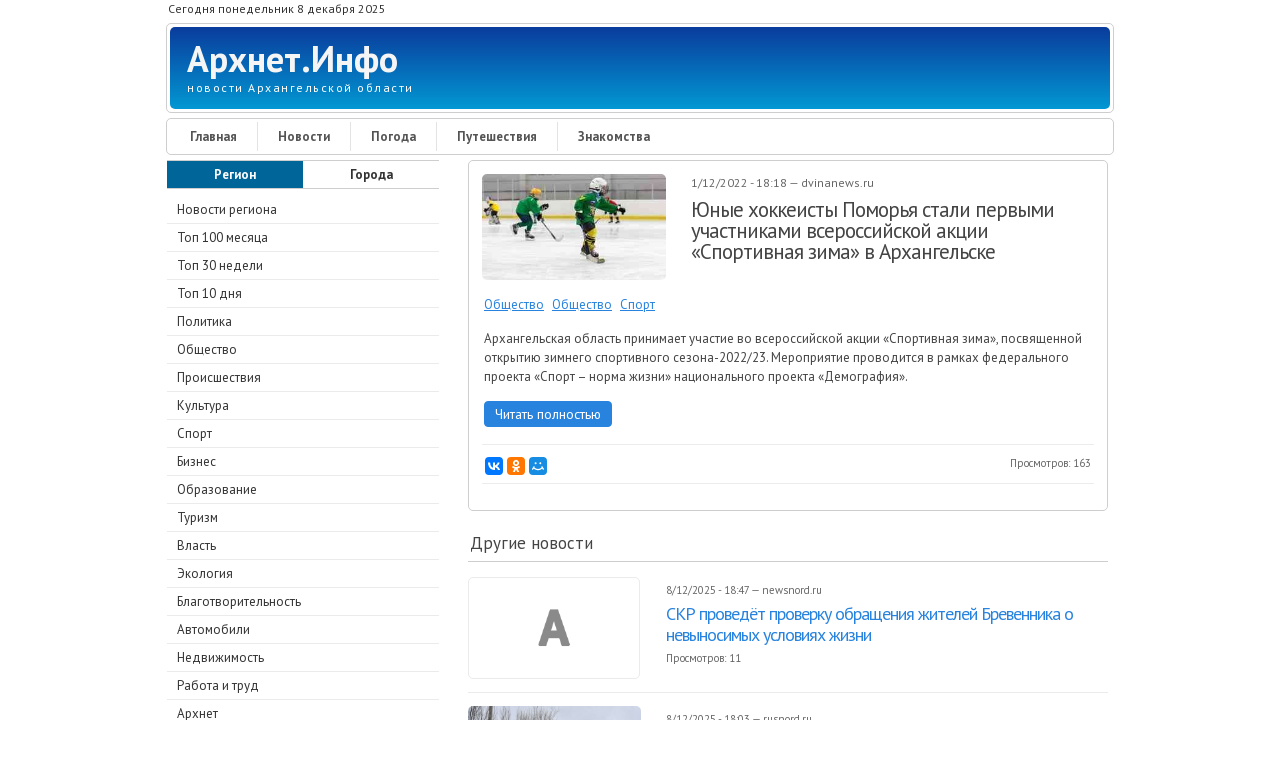

--- FILE ---
content_type: text/html; charset=utf-8
request_url: https://arhnet.info/news/news-515986
body_size: 14707
content:
<!DOCTYPE html PUBLIC "-//W3C//DTD XHTML+RDFa 1.0//EN" "http://www.w3.org/MarkUp/DTD/xhtml-rdfa-1.dtd">
<html xmlns="http://www.w3.org/1999/xhtml" xml:lang="ru" version="XHTML+RDFa 1.0" dir="ltr"
  xmlns:og="http://ogp.me/ns#"
  xmlns:article="http://ogp.me/ns/article#"
  xmlns:book="http://ogp.me/ns/book#"
  xmlns:profile="http://ogp.me/ns/profile#"
  xmlns:video="http://ogp.me/ns/video#"
  xmlns:product="http://ogp.me/ns/product#"
  xmlns:content="http://purl.org/rss/1.0/modules/content/"
  xmlns:dc="http://purl.org/dc/terms/"
  xmlns:foaf="http://xmlns.com/foaf/0.1/"
  xmlns:rdfs="http://www.w3.org/2000/01/rdf-schema#"
  xmlns:sioc="http://rdfs.org/sioc/ns#"
  xmlns:sioct="http://rdfs.org/sioc/types#"
  xmlns:skos="http://www.w3.org/2004/02/skos/core#"
  xmlns:xsd="http://www.w3.org/2001/XMLSchema#">
<head profile="http://www.w3.org/1999/xhtml/vocab">
<!--[if IE]><![endif]-->
<meta charset="utf-8" />
<link rel="shortcut icon" href="https://arhnet.info/sites/default/files/A-32x32.png" type="image/png" />
<meta name="MobileOptimized" content="width" />
<meta name="HandheldFriendly" content="true" />
<meta name="viewport" content="width=device-width, initial-scale=1" />
<meta name="description" content="Новость за 08 декабря 2025. Юные хоккеисты Поморья стали первыми участниками всероссийской акции «Спортивная зима» в Архангельске." />
<meta name="abstract" content="Новость за 08 декабря 2025. Юные хоккеисты Поморья стали первыми участниками всероссийской акции «Спортивная зима» в Архангельске." />
<link rel="image_src" href="https://arhnet.info/sites/default/files/styles/news/public/515986.jpeg" />
<link rel="canonical" href="https://arhnet.info/news/news-515986" />
<link rel="shortlink" href="https://arhnet.info/news/news-515986" />
<meta http-equiv="content-language" content="ru" />
<meta property="og:type" content="article" />
<meta property="og:url" content="https://arhnet.info/news/news-515986" />
<meta property="og:title" content="Юные хоккеисты Поморья стали первыми участниками всероссийской акции «Спортивная зима» в Архангельске" />
<meta property="og:description" content="Новость за 08 декабря 2025. Юные хоккеисты Поморья стали первыми участниками всероссийской акции «Спортивная зима» в Архангельске." />
<meta property="og:updated_time" content="2022-12-01T18:26:21+03:00" />
<meta property="og:image" content="https://arhnet.info/sites/default/files/styles/news/public/515986.jpeg" />
<meta property="og:image:url" content="https://arhnet.info/sites/default/files/styles/news/public/515986.jpeg" />
<meta property="og:image:width" content="300" />
<meta property="og:image:height" content="174" />
<meta name="twitter:card" content="summary_large_image" />
<meta name="twitter:creator" content="@ArhnetInfo" />
<meta name="twitter:url" content="https://arhnet.info/news/news-515986" />
<meta name="twitter:description" content="Новость за 08 декабря 2025. Юные хоккеисты Поморья стали первыми участниками всероссийской акции «Спортивная зима» в Архангельске." />
<meta name="twitter:title" content="Юные хоккеисты Поморья стали первыми участниками всероссийской акции" />
<meta name="twitter:image" content="https://arhnet.info/sites/default/files/styles/news/public/515986.jpeg" />
<meta name="twitter:image:width" content="300" />
<meta name="twitter:image:height" content="174" />
<meta property="article:publisher" content="Arhnet.Info" />
<meta name="twitter:image:alt" content="Юные хоккеисты Поморья стали первыми участниками всероссийской акции «Спортивная зима» в Архангельске" />
<meta property="article:published_time" content="2022-12-01T18:18:00+03:00" />
<meta property="article:modified_time" content="2022-12-01T18:26:21+03:00" />
<title>Юные хоккеисты Поморья стали первыми участниками всероссийской акции «Спортивная зима» в Архангельске — Архнет.Инфо</title>
<link rel="nofollow alternate" type="application/rss+xml" href="https://feeds.feedburner.com/arhnetinfo/news" />
<link type="text/css" rel="stylesheet" href="/sites/default/files/advagg_css/css__g3IbxbqAnZxhcwTzocbxUDEdVYe0azNsZpLGgffGBL0__BoiFITiB7VKz-OzkL9a1rCyajjDUO0L3rN6-w0DMpxg__Hyr8bwny1p0m1NHIeQMF6g1HltSgLqtJLC1nW-XLrzA.css" media="all" />
<link type="text/css" rel="stylesheet" href="/sites/default/files/advagg_css/css__m3Pmkf0bF4DPP0LfPmRsJn6Cf3CvgKT3KjmI1rgQEvc__qb7rsThLWv-b2Fpf28dlkUt8mJUYsPuJy9omnqrBzPQ__Hyr8bwny1p0m1NHIeQMF6g1HltSgLqtJLC1nW-XLrzA.css" media="all" />
<script type="text/javascript" src="/sites/default/files/advagg_js/js__eFj6HcVmig9Aay_7Um3eWoM2cDe1fjF-D-bHlJ9rXSk__dmMuBkVonu1MlrBmR5BSEnintIpEkYAsiESJfXVgg-A__Hyr8bwny1p0m1NHIeQMF6g1HltSgLqtJLC1nW-XLrzA.js"></script>
<script type="text/javascript" src="/sites/default/files/advagg_js/js__fR_SiO4VZeElT5k417_m721AcI6cncwdT-xobHBC6gY__mtBimQrLbOPttgguHyERGoPVkMujvYSkrVhVPtW7Hgs__Hyr8bwny1p0m1NHIeQMF6g1HltSgLqtJLC1nW-XLrzA.js"></script>
<script type="text/javascript" src="/sites/default/files/advagg_js/js__CarCDhHiFNvKF0znApAlk-c-gQY4ndBYEbVt0TVyDUg__Jsm0xC0UQATYjcp5hry6a12q-901PpRPVRpOZL98Ta0__Hyr8bwny1p0m1NHIeQMF6g1HltSgLqtJLC1nW-XLrzA.js"></script>
<script type="text/javascript">
<!--//--><![CDATA[//><!--
jQuery(document).ready(function($) { 
	
	$("#navigation .content > ul").mobileMenu({
		prependTo: "#navigation",
		combine: false,
        switchWidth: 760,
        topOptionText: Drupal.settings.skeletontheme['topoptiontext']
	});
	
	});
//--><!]]>
</script>
<script type="text/javascript" src="/sites/default/files/advagg_js/js__5sl0hcPKqKv9KqiA6Ap0YaJ5ZJ5kVgRsw2393UooFc8__11S_G13E4wyQ2_Q849MKrpdXTQ4obbXrO-CbzhBRcDs__Hyr8bwny1p0m1NHIeQMF6g1HltSgLqtJLC1nW-XLrzA.js"></script>
<script type="text/javascript" src="/sites/default/files/advagg_js/js__HjVKb6aR9zNQcrTvwZo7wOM9EDn8h-mgAdhPfMOfIos__fT5_FYfOunYWN-grnWoA7mPtNRmlN7iAmbbZlsqnnRE__Hyr8bwny1p0m1NHIeQMF6g1HltSgLqtJLC1nW-XLrzA.js"></script>
<script type="text/javascript">
<!--//--><![CDATA[//><!--
jQuery.extend(Drupal.settings, {"basePath":"\/","pathPrefix":"","skeletontheme":{"topoptiontext":"\u0420\u0430\u0437\u0434\u0435\u043b\u044b"},"ajaxPageState":{"theme":"skeletontheme","theme_token":"ta9girk9U0zISvS2bf58FxBJIRoKMU2KMbtHnBANIH4","css":{"modules\/system\/system.base.css":1,"modules\/system\/system.menus.css":1,"modules\/system\/system.messages.css":1,"modules\/system\/system.theme.css":1,"sites\/all\/modules\/date\/date_api\/date.css":1,"sites\/all\/modules\/date\/date_popup\/themes\/datepicker.1.7.css":1,"modules\/field\/theme\/field.css":1,"modules\/node\/node.css":1,"sites\/all\/modules\/office_hours\/office_hours.css":1,"modules\/search\/search.css":1,"modules\/user\/user.css":1,"sites\/all\/modules\/views\/css\/views.css":1,"sites\/all\/modules\/ckeditor\/css\/ckeditor.css":1,"sites\/all\/modules\/ctools\/css\/ctools.css":1,"sites\/all\/modules\/lightbox2\/css\/lightbox.css":1,"sites\/all\/modules\/responsive_menus\/styles\/responsive_menus_simple\/css\/responsive_menus_simple.css":1,"sites\/all\/themes\/skeletontheme\/css\/skeleton.css":1,"sites\/all\/themes\/skeletontheme\/css\/style.css":1,"sites\/all\/themes\/skeletontheme\/css\/buttons.css":1,"sites\/all\/themes\/skeletontheme\/css\/layout.css":1,"sites\/all\/themes\/skeletontheme\/color\/colors.css":1},"js":{"sites\/all\/modules\/jquery_update\/replace\/jquery\/1.10\/jquery.min.js":1,"misc\/jquery-extend-3.4.0.js":1,"misc\/jquery.once.js":1,"misc\/drupal.js":1,"sites\/all\/themes\/skeletontheme\/js\/jquery.mobilemenu.js":1,"public:\/\/languages\/ru_PT0g20OaRDBru0wxPs7KZe7Bgt5KzdzY_qn-7hUvUmg.js":1,"sites\/all\/modules\/lightbox2\/js\/lightbox.js":1,"sites\/all\/modules\/responsive_menus\/styles\/responsive_menus_simple\/js\/responsive_menus_simple.js":1}},"lightbox2":{"rtl":"0","file_path":"\/(\\w\\w\/)public:\/","default_image":"\/sites\/all\/modules\/lightbox2\/images\/brokenimage.jpg","border_size":10,"font_color":"000","box_color":"fff","top_position":"","overlay_opacity":"0.8","overlay_color":"000","disable_close_click":true,"resize_sequence":0,"resize_speed":400,"fade_in_speed":400,"slide_down_speed":600,"use_alt_layout":false,"disable_resize":false,"disable_zoom":false,"force_show_nav":false,"show_caption":true,"loop_items":false,"node_link_text":"\u0421\u043c\u043e\u0442\u0440\u0435\u0442\u044c \u043f\u043e\u0434\u0440\u043e\u0431\u043d\u043e\u0441\u0442\u0438 \u0438\u0437\u043e\u0431\u0440\u0430\u0436\u0435\u043d\u0438\u044f","node_link_target":false,"image_count":"\u0418\u0437\u043e\u0431\u0440\u0430\u0436\u0435\u043d\u0438\u0435 !current \u0438\u0437 !total","video_count":"\u0412\u0438\u0434\u0435\u043e !current \u0438\u0437 !total","page_count":"\u0421\u0442\u0440\u0430\u043d\u0438\u0446\u0430 !current \u0438\u0437 !total","lite_press_x_close":"\u043d\u0430\u0436\u043c\u0438\u0442\u0435 \u003Ca href=\u0022#\u0022 onclick=\u0022hideLightbox(); return FALSE;\u0022\u003E\u003Ckbd\u003Ex\u003C\/kbd\u003E\u003C\/a\u003E \u0447\u0442\u043e\u0431\u044b \u0437\u0430\u043a\u0440\u044b\u0442\u044c","download_link_text":"","enable_login":false,"enable_contact":false,"keys_close":"c x 27","keys_previous":"p 37","keys_next":"n 39","keys_zoom":"z","keys_play_pause":"32","display_image_size":"original","image_node_sizes":"()","trigger_lightbox_classes":"","trigger_lightbox_group_classes":"","trigger_slideshow_classes":"","trigger_lightframe_classes":"","trigger_lightframe_group_classes":"","custom_class_handler":0,"custom_trigger_classes":"","disable_for_gallery_lists":true,"disable_for_acidfree_gallery_lists":true,"enable_acidfree_videos":true,"slideshow_interval":5000,"slideshow_automatic_start":true,"slideshow_automatic_exit":true,"show_play_pause":true,"pause_on_next_click":false,"pause_on_previous_click":true,"loop_slides":false,"iframe_width":600,"iframe_height":400,"iframe_border":1,"enable_video":false,"useragent":"Mozilla\/5.0 (Macintosh; Intel Mac OS X 10_15_7) AppleWebKit\/537.36 (KHTML, like Gecko) Chrome\/131.0.0.0 Safari\/537.36; ClaudeBot\/1.0; +claudebot@anthropic.com)"},"responsive_menus":[{"toggler_text":"\u2630 \u041f\u043e\u0434\u0440\u0430\u0437\u0434\u0435\u043b\u044b","selectors":["#block-menu-menu-news","#block-menu-menu-weather","#block-menu-menu-organisations-arkhangelsk","#block-menu-menu-classifieds"],"media_size":"768","media_unit":"px","absolute":"1","remove_attributes":"1","responsive_menus_style":"responsive_menus_simple"}]});
//--><!]]>
</script>
<script src="//yastatic.net/es5-shims/0.0.2/es5-shims.min.js"></script>
<script src="//yastatic.net/share2/share.js"></script>
<script>
    "use strict";
    (function (w, d) {
        var o = {host: 'render.adwidgets.ru', path: '/js/widget.js'};
        w._adwid_config = o;
        var s = d.createElement('script');
        var v = Math.floor(Date.now() / 3600 / 1000);
        s.src = '//' + o.host + o.path + '?' + v + 2;
        var t = d.head || d.body || d.documentElement;
        t.appendChild(s);
    }(window, document));
</script>
</head>
<body class="html not-front not-logged-in one-sidebar sidebar-first page-node page-node- page-node-515986 node-type-news" >
<!-- Yandex.Metrika counter --> <script type="text/javascript" > (function(m,e,t,r,i,k,a){m[i]=m[i]||function(){(m[i].a=m[i].a||[]).push(arguments)}; m[i].l=1*new Date();k=e.createElement(t),a=e.getElementsByTagName(t)[0],k.async=1,k.src=r,a.parentNode.insertBefore(k,a)}) (window, document, "script", "https://mc.yandex.ru/metrika/tag.js", "ym"); ym(54912166, "init", { clickmap:true, trackLinks:true, accurateTrackBounce:true, webvisor:true }); </script> <noscript><div><img src="https://mc.yandex.ru/watch/54912166" style="position:absolute; left:-9999px;" alt="" /></div></noscript> <!-- /Yandex.Metrika counter -->
<div id="wrap">
    <div class="container">
        
                <!-- #header-top -->
        <div id="header-top" class="sixteen columns clearfix">
            
                            
              <div class="region region-header-top-left">
    <div id="block-block-15" class="block block-block">
<div class="content">
<div class="date-time">Сегодня понедельник 8 декабря 2025</div></div>
</div>  </div>
                        
                        
        </div><!-- /#header-top -->
                
        <div class="clear"></div>
        
        <!-- #header -->
                <div id="header" class="sixteen columns clearfix">   
                
            <div class="inner">
    
                                
                                <div id="name-and-slogan">
                
                                        <div id="site-name">
                    <a href="/" title="Архнет.Инфо" rel="home">Архнет.Инфо</a>
                    </div>
                                        
                                        <div id="site-slogan">
                    новости Архангельской области                    </div>
                                    
                </div>
                            </div>
        </div><!-- /#header -->
        
                
        <div class="clear"></div>
        
        <!-- #navigation -->
        <div id="navigation" class="sixteen columns clearfix">
        
            <div class="menu-header">
                            				<div class="content">
				<ul class="menu"><li class="first leaf"><a href="/" title="">Главная</a></li>
<li class="leaf"><a href="/news" title="">Новости</a></li>
<li class="leaf"><a href="/weather" title="">Погода</a></li>
<li class="leaf"><a href="/travel" title="">Путешествия</a></li>
<li class="last leaf"><a href="/dating" title="">Знакомства</a></li>
</ul>                </div>
                        </div>
            
        </div><!-- /#navigation -->

                <!-- #sidebar-first -->
        <div id="sidebar-first" class="five columns">
              <div class="region region-sidebar-first">
    <div id="block-menu-menu-news" class="block block-menu">
<div class="menu-news-select-region"><div class="menu-news-select-region-left"><a href="/news">Регион</a></div><div class="menu-news-select-region-right"><a href="/news/cities">Города</a></div></div>
<div class="content">
<ul class="menu"><li class="first leaf"><a href="/news" title="">Новости региона</a></li>
<li class="leaf"><a href="/news/top100" title="">Топ 100 месяца</a></li>
<li class="leaf"><a href="/news/top30" title="">Топ 30 недели</a></li>
<li class="leaf"><a href="/news/top10" title="">Топ 10 дня</a></li>
<li class="leaf"><a href="/news/politics" title="">Политика</a></li>
<li class="leaf"><a href="/news/society" title="">Общество</a></li>
<li class="leaf"><a href="/news/accidents" title="">Происшествия</a></li>
<li class="leaf"><a href="/news/culture" title="">Культура</a></li>
<li class="leaf"><a href="/news/sport" title="">Спорт</a></li>
<li class="leaf"><a href="/news/business" title="">Бизнес</a></li>
<li class="leaf"><a href="/news/education" title="">Образование</a></li>
<li class="leaf"><a href="/news/tourism" title="">Туризм</a></li>
<li class="leaf"><a href="/news/authorities" title="">Власть</a></li>
<li class="leaf"><a href="/news/ecology" title="">Экология</a></li>
<li class="leaf"><a href="/news/charity" title="">Благотворительность</a></li>
<li class="leaf"><a href="/news/auto" title="">Автомобили</a></li>
<li class="leaf"><a href="/news/realty" title="">Недвижимость</a></li>
<li class="leaf"><a href="/news/job" title="">Работа и труд</a></li>
<li class="leaf"><a href="/news/arhnet" title="">Архнет</a></li>
<li class="leaf"><a href="/news/nao" title="">Ненецкий АО</a></li>
<li class="last leaf"><a href="/news/sources" title="">Список источников</a></li>
</ul></div>
</div>
<div id="block-block-8" class="block block-block">
<div class="content">
<noindex>
<div class="block-subscribe">
<div class="block-subscribe-title">Социальные сети</div>
<div class="block-subscribe-social">
<div class="block-subscribe-social-chanel"><a title="Архнет.Инфо в ВКонтакте" target="_blank" href="https://vk.com/arhnetinfo"><img alt="ВКонтакте" src="https://arhnet.info/sites/all/images/social-buttons/vk.png" /></a></div>
<div class="block-subscribe-social-chanel"><a title="Архнет.Инфо в Одноклассниках" target="_blank" href="https://ok.ru/arhnetinfo"><img alt="Одноклассники" src="https://arhnet.info/sites/all/images/social-buttons/ok.png" /></a></div>
<div class="block-subscribe-social-chanel"><a title="Архнет.Инфо в Facebook" target="_blank" href="https://www.facebook.com/%D0%90%D1%80%D1%85%D0%BD%D0%B5%D1%82%D0%98%D0%BD%D1%84%D0%BE-2284233941826515"><img alt="Facebook" src="https://arhnet.info/sites/all/images/social-buttons/fb.png" /></a></div>
<div class="block-subscribe-social-chanel"><a title="Архнет.Инфо в Twitter" target="_blank" href="https://twitter.com/arhnetinfo"><img alt="Twitter" src="https://arhnet.info/sites/all/images/social-buttons/tw.png" /></a></div>
<div class="block-subscribe-social-chanel"><a title="Rss-лента Архнет.Инфо" target="_blank" href="http://feeds.feedburner.com/arhnetinfo/news"><img alt="Rss" src="https://arhnet.info/sites/all/images/social-buttons/rss.png" /></a></div>
</div>
</div>
<div class="block-subscribe">
<div class="block-subscribe-title">Почтовая рассылка</div>
<div class="block-subscribe-email">
<div class="block-subscribe-email-form">
<form method="POST" action="https://cp.unisender.com/ru/subscribe?hash=6cfaqbmekpzfq684ts1tp6on5yhh4h39yowjhmnukf47zpx16nuny" name="subscribtion_form" target="_blank"">
<input class="block-subscribe-email-field-email" type="text" name="email" value="">
<input class="block-subscribe-email-subscribe-button" type="submit" value="ОК">
<input type="hidden" name="charset" value="UTF-8">
<input type="hidden" name="default_list_id" value="18096909">
<input type="hidden" name="overwrite" value="2">
<input type="hidden" name="is_v5" value="1">
</form>
</div>
<div class="block-subscribe-email-text">Нажимая на кнопку, Вы даете согласие на обработку персональных данных.</div>
</div>
</div>
</noindex></div>
</div><div id="block-views-news-region-popular-block-block" class="block block-views">
<p class="block-title">Популярные новости за сутки</p>
<div class="content">
<div class="view view-news-region-popular-block view-id-news_region_popular_block view-display-id-block view-dom-id-a1aa6456adc788c71f2d9c6136b00c9f">
        
  
  
      <div class="view-content">
        <div class="views-row-odd views-row-first news-item">
      
          <img typeof="foaf:Image" src="https://arhnet.info/sites/default/files/styles/news_teaser_5/public/635504.jpeg" width="80" height="80" />    
          <div class="news-date-and-news-views"><span class="news-date">8/12/2025 - 12:30</span> <span class="news-views">+116</span></div>    
          <a href="/news/news-635504">Сотрудники УФСИН Поморья облагодетельствовали деревенские библиотеки</a>    </div>
  <div class="views-row-even news-item">
      
          <img typeof="foaf:Image" src="https://arhnet.info/sites/default/files/styles/news_teaser_5/public/635476.jpeg" width="80" height="80" />    
          <div class="news-date-and-news-views"><span class="news-date">8/12/2025 - 8:25</span> <span class="news-views">+99</span></div>    
          <a href="/news/news-635476">IT шагает по Поморью</a>    </div>
  <div class="views-row-odd news-item">
      
          <img typeof="foaf:Image" src="https://arhnet.info/sites/default/files/styles/news_teaser_5/public/635486.jpeg" width="80" height="80" />    
          <div class="news-date-and-news-views"><span class="news-date">8/12/2025 - 10:26</span> <span class="news-views">+86</span></div>    
          <a href="/news/news-635486">Пьяная автоледи сбила двух девушек в Архангельске и протаранила припаркованное авто</a>    </div>
  <div class="views-row-even news-item">
      
          <img typeof="foaf:Image" src="https://arhnet.info/sites/default/files/styles/news_teaser_5/public/635518.jpeg" width="80" height="80" />    
          <div class="news-date-and-news-views"><span class="news-date">8/12/2025 - 15:25</span> <span class="news-views">+79</span></div>    
          <a href="/news/news-635518">Архангельский главврач-депутат, обогатившийся на липовых пациентах, предстал в суде</a>    </div>
  <div class="views-row-odd views-row-last news-item">
      
          <img typeof="foaf:Image" src="https://arhnet.info/sites/default/files/styles/news_teaser_5/public/635487.jpeg" width="80" height="80" />    
          <div class="news-date-and-news-views"><span class="news-date">8/12/2025 - 11:02</span> <span class="news-views">+70</span></div>    
          <a href="/news/news-635487">Гражданка из Плесецкого округа пыталась сжечь заживо знакомого</a>    </div>
    </div>
  
  
  
  
  
  
</div></div>
</div><div id="block-block-34" class="block block-block">
<div class="content">
<div class="block-vk-widget">
<script type="text/javascript" src="https://vk.com/js/api/openapi.js?162"></script>
<!-- VK Widget -->
<div id="vk_groups"></div>
<script type="text/javascript">
VK.Widgets.Group("vk_groups", {mode: 3,  width: "auto", no_cover: 1}, 47166419);
</script>
</div></div>
</div>  </div>
        </div><!-- /#sidebar-first -->
                
                <div id="content" class="eleven columns">
		        
            <div id="main">
            
                                
                                
                                
                                <div class="tabs">
                                  </div>
                                
                                
                                
                  <div class="region region-content">
    <div id="block-system-main" class="block block-system">
<div class="content">
<div itemscope itemtype="http://schema.org/NewsArticle" id="node-515986" class="node node-news clearfix" about="/news/news-515986" typeof="sioc:Item foaf:Document">
<article>
<div class="news">
<div class="news-left">
<div itemscope itemtype="http://schema.org/ImageObject" class="news-image"><img itemprop="image" alt="Юные хоккеисты Поморья стали первыми участниками всероссийской акции «Спортивная зима» в Архангельске" title="Юные хоккеисты Поморья стали первыми участниками всероссийской акции «Спортивная зима» в Архангельске" src="https://arhnet.info/sites/default/files/styles/news/public/515986.jpeg" /></div>
</div>
<div class="news-right">
<meta itemprop="datePublished" content="2022-12-01"/>
<meta itemprop="dateModified" content="2022-12-01"/>
<div class="news-date-in-parts-and-news-source"><span class="day">1</span>/<span class="month">12</span>/<span class="year">2022</span> - <span class="year">18</span>:<span class="year">18</span> — <span class="news-source" itemscope itemprop="author" itemtype="https://schema.org/Organization">dvinanews.ru</span></div>
<h1 itemprop="headline" class="news-title"><a itemprop="url" href="/news/news-515986">Юные хоккеисты Поморья стали первыми участниками всероссийской акции «Спортивная зима» в Архангельске</a></h1>
</div>
<div class="news-category"><span itemprop="genre"><a href="/news/society" typeof="skos:Concept" property="rdfs:label skos:prefLabel" datatype="">Общество</a></span><span itemprop="genre"><a href="/news/society" typeof="skos:Concept" property="rdfs:label skos:prefLabel" datatype="">Общество</a></span><span itemprop="genre"><a href="/news/sport" typeof="skos:Concept" property="rdfs:label skos:prefLabel" datatype="">Спорт</a></span></div><div itemprop="description" class="news-description"><p>Архангельская область принимает участие во всероссийской акции «Спортивная зима», посвященной открытию зимнего спортивного сезона-2022/23. Мероприятие проводится в рамках федерального проекта «Спорт – норма жизни» национального проекта «Демография».</p></div>
<div class="news-news-link"><a href="http://dvinanews.ru/news/detail/2173" target="_blank" rel="nofollow">Читать полностью</a></div>
<div class="news-bottom">
<noindex><div class="ya-share2" data-services="collections,vkontakte,facebook,odnoklassniki,moimir" data-counter="" data-size="s"></div></noindex>
<div class="news-views">Просмотров: <span class="news-views-amount">163</span></div></div>
<noindex>
<div class="block-yandex-news-news-desktop" style="clear: both;">
<!-- Yandex.RTB R-A-457535-1 -->
<div id="yandex_rtb_R-A-457535-1"></div>
<script type="text/javascript">
    (function(w, d, n, s, t) {
        w[n] = w[n] || [];
        w[n].push(function() {
            Ya.Context.AdvManager.render({
                blockId: "R-A-457535-1",
                renderTo: "yandex_rtb_R-A-457535-1",
                async: true
            });
        });
        t = d.getElementsByTagName("script")[0];
        s = d.createElement("script");
        s.type = "text/javascript";
        s.src = "//an.yandex.ru/system/context.js";
        s.async = true;
        t.parentNode.insertBefore(s, t);
    })(this, this.document, "yandexContextAsyncCallbacks");
</script>
</div>
</noindex>
</div>
</article>
</div></div>
</div><div id="block-views-related-news-block" class="block block-views">
<p class="block-title">Другие новости</p>
<div class="content">
<div class="view view-related-news view-id-related_news view-display-id-block view-dom-id-9fd1b08325358bdb3bb43737eb948f59">
        
  
  
      <div class="view-content">
      
<div itemscope itemtype="http://schema.org/NewsArticle" id="node-635534" class="node node-news node-teaser clearfix" about="/news/news-635534" typeof="sioc:Item foaf:Document">
<div class="news-teaser">
<div class="news-left">
<div class="news-image-empty"></div>
</div>
<div class="news-right">
<meta itemprop="datePublished" content="2025-12-08"/>
<meta itemprop="dateModified" content="2025-12-08"/>
<meta itemprop="description" content="Следователями СК организована проверка размещенных в СМИ сведений о возможном нарушении прав
Сообщение СКР проведёт проверку обращения жителей Бревенника о невыносимых условиях жизни появились сначала на Северные Новости.
"/>
<div class="news-date-in-parts-and-news-source"><span class="day">8</span>/<span class="month">12</span>/<span class="year">2025</span> - <span class="year">18</span>:<span class="year">47</span> — <span itemscope itemprop="author" itemtype="https://schema.org/Organization" class="news-source">newsnord.ru</span></div>
<h2 itemprop="headline"><a itemprop="url" href="/news/news-635534">СКР проведёт проверку обращения жителей Бревенника о невыносимых условиях жизни</a></h2>
<div class="news-views">Просмотров: <span class="news-views-amount">11</span></div></div>
</div>
</div>
<div itemscope itemtype="http://schema.org/NewsArticle" id="node-635530" class="node node-news node-teaser clearfix" about="/news/news-635530" typeof="sioc:Item foaf:Document">
<div class="news-teaser">
<div class="news-left">
<div itemscope itemtype="http://schema.org/ImageObject" class="news-image"><a href="/news/news-635530"><img itemprop="image" alt="Следователи приехали на остров Брвенник по наводке журналистов" title="Следователи приехали на остров Брвенник по наводке журналистов" src="https://arhnet.info/sites/default/files/styles/news_teaser_4/public/635530.jpeg" /></a></div>
</div>
<div class="news-right">
<meta itemprop="datePublished" content="2025-12-08"/>
<meta itemprop="dateModified" content="2025-12-08"/>
<meta itemprop="description" content="Подробности на сайте-источнике."/>
<div class="news-date-in-parts-and-news-source"><span class="day">8</span>/<span class="month">12</span>/<span class="year">2025</span> - <span class="year">18</span>:<span class="year">03</span> — <span itemscope itemprop="author" itemtype="https://schema.org/Organization" class="news-source">rusnord.ru</span></div>
<h2 itemprop="headline"><a itemprop="url" href="/news/news-635530">Следователи приехали на остров Брвенник по наводке журналистов</a></h2>
<div class="news-views">Просмотров: <span class="news-views-amount">42</span></div></div>
</div>
</div>
<div itemscope itemtype="http://schema.org/NewsArticle" id="node-635531" class="node node-news node-teaser clearfix" about="/news/news-635531" typeof="sioc:Item foaf:Document">
<div class="news-teaser">
<div class="news-left">
<div itemscope itemtype="http://schema.org/ImageObject" class="news-image"><a href="/news/news-635531"><img itemprop="image" alt="Молодой матери из Пинеги дали условный срок за издевательства над ребенком" title="Молодой матери из Пинеги дали условный срок за издевательства над ребенком" src="https://arhnet.info/sites/default/files/styles/news_teaser_4/public/635531.jpeg" /></a></div>
</div>
<div class="news-right">
<meta itemprop="datePublished" content="2025-12-08"/>
<meta itemprop="dateModified" content="2025-12-08"/>
<meta itemprop="description" content="Подробности на сайте-источнике."/>
<div class="news-date-in-parts-and-news-source"><span class="day">8</span>/<span class="month">12</span>/<span class="year">2025</span> - <span class="year">17</span>:<span class="year">58</span> — <span itemscope itemprop="author" itemtype="https://schema.org/Organization" class="news-source">rusnord.ru</span></div>
<h2 itemprop="headline"><a itemprop="url" href="/news/news-635531">Молодой матери из Пинеги дали условный срок за издевательства над ребенком</a></h2>
<div class="news-views">Просмотров: <span class="news-views-amount">49</span></div></div>
</div>
</div>
<div itemscope itemtype="http://schema.org/NewsArticle" id="node-635525" class="node node-news node-teaser clearfix" about="/news/news-635525" typeof="sioc:Item foaf:Document">
<div class="news-teaser">
<div class="news-left">
<div itemscope itemtype="http://schema.org/ImageObject" class="news-image"><a href="/news/news-635525"><img itemprop="image" alt="На возведение «арктического» студкампуса в Архангельске направят 2 млрд рублей" title="На возведение «арктического» студкампуса в Архангельске направят 2 млрд рублей" src="https://arhnet.info/sites/default/files/styles/news_teaser_4/public/635525.jpeg" /></a></div>
</div>
<div class="news-right">
<meta itemprop="datePublished" content="2025-12-08"/>
<meta itemprop="dateModified" content="2025-12-08"/>
<meta itemprop="description" content="Правительство выделило 2 млрд рублей на создание кампуса «Арктическая звезда». Студенческий кластер станет частью расширенной президентом программы строительства кампусов и будет специализироваться на развитии Арктики."/>
<div class="news-date-in-parts-and-news-source"><span class="day">8</span>/<span class="month">12</span>/<span class="year">2025</span> - <span class="year">16</span>:<span class="year">28</span> — <span itemscope itemprop="author" itemtype="https://schema.org/Organization" class="news-source">www.news29.ru</span></div>
<h2 itemprop="headline"><a itemprop="url" href="/news/news-635525">На возведение «арктического» студкампуса в Архангельске направят 2 млрд рублей</a></h2>
<div class="news-views">Просмотров: <span class="news-views-amount">56</span></div></div>
</div>
</div>
<div itemscope itemtype="http://schema.org/NewsArticle" id="node-635526" class="node node-news node-teaser clearfix" about="/news/news-635526" typeof="sioc:Item foaf:Document">
<div class="news-teaser">
<div class="news-left">
<div itemscope itemtype="http://schema.org/ImageObject" class="news-image"><a href="/news/news-635526"><img itemprop="image" alt="В Архангельске весело застучат топоры" title="В Архангельске весело застучат топоры" src="https://arhnet.info/sites/default/files/styles/news_teaser_4/public/635526.jpeg" /></a></div>
</div>
<div class="news-right">
<meta itemprop="datePublished" content="2025-12-08"/>
<meta itemprop="dateModified" content="2025-12-08"/>
<meta itemprop="description" content="Подробности на сайте-источнике."/>
<div class="news-date-in-parts-and-news-source"><span class="day">8</span>/<span class="month">12</span>/<span class="year">2025</span> - <span class="year">16</span>:<span class="year">20</span> — <span itemscope itemprop="author" itemtype="https://schema.org/Organization" class="news-source">rusnord.ru</span></div>
<h2 itemprop="headline"><a itemprop="url" href="/news/news-635526">В Архангельске весело застучат топоры</a></h2>
<div class="news-views">Просмотров: <span class="news-views-amount">46</span></div></div>
</div>
</div>
<div itemscope itemtype="http://schema.org/NewsArticle" id="node-635518" class="node node-news node-teaser clearfix" about="/news/news-635518" typeof="sioc:Item foaf:Document">
<div class="news-teaser">
<div class="news-left">
<div itemscope itemtype="http://schema.org/ImageObject" class="news-image"><a href="/news/news-635518"><img itemprop="image" alt="Архангельский главврач-депутат, обогатившийся на липовых пациентах, предстал в суде" title="Архангельский главврач-депутат, обогатившийся на липовых пациентах, предстал в суде" src="https://arhnet.info/sites/default/files/styles/news_teaser_4/public/635518.jpeg" /></a></div>
</div>
<div class="news-right">
<meta itemprop="datePublished" content="2025-12-08"/>
<meta itemprop="dateModified" content="2025-12-08"/>
<meta itemprop="description" content="Суд приступил к рассмотрению уголовного дела в отношении главврача 4-й горбольницы Дмитрия Шабуняева и его помощницы Марии Горячих. Они обвиняются в фальсификации данных по диспансеризации с целью получения незаконных выплат."/>
<div class="news-date-in-parts-and-news-source"><span class="day">8</span>/<span class="month">12</span>/<span class="year">2025</span> - <span class="year">15</span>:<span class="year">25</span> — <span itemscope itemprop="author" itemtype="https://schema.org/Organization" class="news-source">www.news29.ru</span></div>
<h2 itemprop="headline"><a itemprop="url" href="/news/news-635518">Архангельский главврач-депутат, обогатившийся на липовых пациентах, предстал в суде</a></h2>
<div class="news-views">Просмотров: <span class="news-views-amount">79</span></div></div>
</div>
</div>
<div itemscope itemtype="http://schema.org/NewsArticle" id="node-635519" class="node node-news node-teaser clearfix" about="/news/news-635519" typeof="sioc:Item foaf:Document">
<div class="news-teaser">
<div class="news-left">
<div itemscope itemtype="http://schema.org/ImageObject" class="news-image"><a href="/news/news-635519"><img itemprop="image" alt="Состоялась встреча митрополита Корнилия с главой Областного собрания депутатов Екатериной Прокопьевой" title="Состоялась встреча митрополита Корнилия с главой Областного собрания депутатов Екатериной Прокопьевой" src="https://arhnet.info/sites/default/files/styles/news_teaser_4/public/635519.jpeg" /></a></div>
</div>
<div class="news-right">
<meta itemprop="datePublished" content="2025-12-08"/>
<meta itemprop="dateModified" content="2025-12-08"/>
<meta itemprop="description" content="На повестке встрече был ряд тем, касающихся духовного и культурного развития Русского Севера."/>
<div class="news-date-in-parts-and-news-source"><span class="day">8</span>/<span class="month">12</span>/<span class="year">2025</span> - <span class="year">15</span>:<span class="year">22</span> — <span itemscope itemprop="author" itemtype="https://schema.org/Organization" class="news-source">arh-eparhia.ru</span></div>
<h2 itemprop="headline"><a itemprop="url" href="/news/news-635519">Состоялась встреча митрополита Корнилия с главой Областного собрания депутатов Екатериной Прокопьевой</a></h2>
<div class="news-views">Просмотров: <span class="news-views-amount">46</span></div></div>
</div>
</div>
<div itemscope itemtype="http://schema.org/NewsArticle" id="node-635510" class="node node-news node-teaser clearfix" about="/news/news-635510" typeof="sioc:Item foaf:Document">
<div class="news-teaser">
<div class="news-left">
<div itemscope itemtype="http://schema.org/ImageObject" class="news-image"><a href="/news/news-635510"><img itemprop="image" alt="Минус 12 млн. В Архангельске &quot;завис&quot; капремонт 93-й школы" title="Минус 12 млн. В Архангельске &quot;завис&quot; капремонт 93-й школы" src="https://arhnet.info/sites/default/files/styles/news_teaser_4/public/635510.jpeg" /></a></div>
</div>
<div class="news-right">
<meta itemprop="datePublished" content="2025-12-08"/>
<meta itemprop="dateModified" content="2025-12-08"/>
<meta itemprop="description" content="Подробности на сайте-источнике."/>
<div class="news-date-in-parts-and-news-source"><span class="day">8</span>/<span class="month">12</span>/<span class="year">2025</span> - <span class="year">14</span>:<span class="year">06</span> — <span itemscope itemprop="author" itemtype="https://schema.org/Organization" class="news-source">rusnord.ru</span></div>
<h2 itemprop="headline"><a itemprop="url" href="/news/news-635510">Минус 12 млн. В Архангельске &quot;завис&quot; капремонт 93-й школы</a></h2>
<div class="news-views">Просмотров: <span class="news-views-amount">66</span></div></div>
</div>
</div>
<div itemscope itemtype="http://schema.org/NewsArticle" id="node-635511" class="node node-news node-teaser clearfix" about="/news/news-635511" typeof="sioc:Item foaf:Document">
<div class="news-teaser">
<div class="news-left">
<div itemscope itemtype="http://schema.org/ImageObject" class="news-image"><a href="/news/news-635511"><img itemprop="image" alt="РВК-Архангельск провел тестовое переключение со старого магистрального водовода на новую кольцевую магистраль" title="РВК-Архангельск провел тестовое переключение со старого магистрального водовода на новую кольцевую магистраль" src="https://arhnet.info/sites/default/files/styles/news_teaser_4/public/635511.jpeg" /></a></div>
</div>
<div class="news-right">
<meta itemprop="datePublished" content="2025-12-08"/>
<meta itemprop="dateModified" content="2025-12-08"/>
<meta itemprop="description" content="Подробности на сайте-источнике."/>
<div class="news-date-in-parts-and-news-source"><span class="day">8</span>/<span class="month">12</span>/<span class="year">2025</span> - <span class="year">14</span>:<span class="year">01</span> — <span itemscope itemprop="author" itemtype="https://schema.org/Organization" class="news-source">rusnord.ru</span></div>
<h2 itemprop="headline"><a itemprop="url" href="/news/news-635511">РВК-Архангельск провел тестовое переключение со старого магистрального водовода на новую кольцевую магистраль</a></h2>
<div class="news-views">Просмотров: <span class="news-views-amount">62</span></div></div>
</div>
</div>
<div itemscope itemtype="http://schema.org/NewsArticle" id="node-635512" class="node node-news node-teaser clearfix" about="/news/news-635512" typeof="sioc:Item foaf:Document">
<div class="news-teaser">
<div class="news-left">
<div class="news-image-empty"></div>
</div>
<div class="news-right">
<meta itemprop="datePublished" content="2025-12-08"/>
<meta itemprop="dateModified" content="2025-12-08"/>
<meta itemprop="description" content="Жители острова Бревенник распространили обращение к президенту России Владимиру Путину, в котором
Сообщение Жители Архангельска рассказали президенту о жизни на острове Бревенник появились сначала на Северные Новости.
"/>
<div class="news-date-in-parts-and-news-source"><span class="day">8</span>/<span class="month">12</span>/<span class="year">2025</span> - <span class="year">13</span>:<span class="year">22</span> — <span itemscope itemprop="author" itemtype="https://schema.org/Organization" class="news-source">newsnord.ru</span></div>
<h2 itemprop="headline"><a itemprop="url" href="/news/news-635512">Жители Архангельска рассказали президенту о жизни на острове Бревенник</a></h2>
<div class="news-views">Просмотров: <span class="news-views-amount">22</span></div></div>
</div>
</div>
<div itemscope itemtype="http://schema.org/NewsArticle" id="node-635503" class="node node-news node-teaser clearfix" about="/news/news-635503" typeof="sioc:Item foaf:Document">
<div class="news-teaser">
<div class="news-left">
<div itemscope itemtype="http://schema.org/ImageObject" class="news-image"><a href="/news/news-635503"><img itemprop="image" alt="Аэропорт &quot;Архангельск&quot; встречает Новый год дополнительными авиарейсами" title="Аэропорт &quot;Архангельск&quot; встречает Новый год дополнительными авиарейсами" src="https://arhnet.info/sites/default/files/styles/news_teaser_4/public/635503.jpeg" /></a></div>
</div>
<div class="news-right">
<meta itemprop="datePublished" content="2025-12-08"/>
<meta itemprop="dateModified" content="2025-12-08"/>
<meta itemprop="description" content="Подробности на сайте-источнике."/>
<div class="news-date-in-parts-and-news-source"><span class="day">8</span>/<span class="month">12</span>/<span class="year">2025</span> - <span class="year">12</span>:<span class="year">38</span> — <span itemscope itemprop="author" itemtype="https://schema.org/Organization" class="news-source">rusnord.ru</span></div>
<h2 itemprop="headline"><a itemprop="url" href="/news/news-635503">Аэропорт &quot;Архангельск&quot; встречает Новый год дополнительными авиарейсами</a></h2>
<div class="news-views">Просмотров: <span class="news-views-amount">69</span></div></div>
</div>
</div>
<div itemscope itemtype="http://schema.org/NewsArticle" id="node-635504" class="node node-news node-teaser clearfix" about="/news/news-635504" typeof="sioc:Item foaf:Document">
<div class="news-teaser">
<div class="news-left">
<div itemscope itemtype="http://schema.org/ImageObject" class="news-image"><a href="/news/news-635504"><img itemprop="image" alt="Сотрудники УФСИН Поморья облагодетельствовали деревенские библиотеки" title="Сотрудники УФСИН Поморья облагодетельствовали деревенские библиотеки" src="https://arhnet.info/sites/default/files/styles/news_teaser_4/public/635504.jpeg" /></a></div>
</div>
<div class="news-right">
<meta itemprop="datePublished" content="2025-12-08"/>
<meta itemprop="dateModified" content="2025-12-08"/>
<meta itemprop="description" content="Подробности на сайте-источнике."/>
<div class="news-date-in-parts-and-news-source"><span class="day">8</span>/<span class="month">12</span>/<span class="year">2025</span> - <span class="year">12</span>:<span class="year">30</span> — <span itemscope itemprop="author" itemtype="https://schema.org/Organization" class="news-source">rusnord.ru</span></div>
<h2 itemprop="headline"><a itemprop="url" href="/news/news-635504">Сотрудники УФСИН Поморья облагодетельствовали деревенские библиотеки</a></h2>
<div class="news-views">Просмотров: <span class="news-views-amount">116</span></div></div>
</div>
</div>
<div itemscope itemtype="http://schema.org/NewsArticle" id="node-635505" class="node node-news node-teaser clearfix" about="/news/news-635505" typeof="sioc:Item foaf:Document">
<div class="news-teaser">
<div class="news-left">
<div itemscope itemtype="http://schema.org/ImageObject" class="news-image"><a href="/news/news-635505"><img itemprop="image" alt="В пинежской деревне угорел пенсионер. Берегите себя!" title="В пинежской деревне угорел пенсионер. Берегите себя!" src="https://arhnet.info/sites/default/files/styles/news_teaser_4/public/635505.jpeg" /></a></div>
</div>
<div class="news-right">
<meta itemprop="datePublished" content="2025-12-08"/>
<meta itemprop="dateModified" content="2025-12-08"/>
<meta itemprop="description" content="Подробности на сайте-источнике."/>
<div class="news-date-in-parts-and-news-source"><span class="day">8</span>/<span class="month">12</span>/<span class="year">2025</span> - <span class="year">12</span>:<span class="year">24</span> — <span itemscope itemprop="author" itemtype="https://schema.org/Organization" class="news-source">rusnord.ru</span></div>
<h2 itemprop="headline"><a itemprop="url" href="/news/news-635505">В пинежской деревне угорел пенсионер. Берегите себя!</a></h2>
<div class="news-views">Просмотров: <span class="news-views-amount">57</span></div></div>
</div>
</div>
<div itemscope itemtype="http://schema.org/NewsArticle" id="node-635495" class="node node-news node-teaser clearfix" about="/news/news-635495" typeof="sioc:Item foaf:Document">
<div class="news-teaser">
<div class="news-left">
<div itemscope itemtype="http://schema.org/ImageObject" class="news-image"><a href="/news/news-635495"><img itemprop="image" alt="Архангельск продолжает тонуть в авариях: очередной перекресток превратился в каток" title="Архангельск продолжает тонуть в авариях: очередной перекресток превратился в каток" src="https://arhnet.info/sites/default/files/styles/news_teaser_4/public/635495.jpeg" /></a></div>
</div>
<div class="news-right">
<meta itemprop="datePublished" content="2025-12-08"/>
<meta itemprop="dateModified" content="2025-12-08"/>
<meta itemprop="description" content="В Архангельске из-за очередной аварии на сетях перекрыли перекресток улицы Попова и проспекта Новгородский. С приходом первых морозов там произошел новый прорыв, поток воды залил проезжую часть и мгновенно превратился в лед."/>
<div class="news-date-in-parts-and-news-source"><span class="day">8</span>/<span class="month">12</span>/<span class="year">2025</span> - <span class="year">12</span>:<span class="year">01</span> — <span itemscope itemprop="author" itemtype="https://schema.org/Organization" class="news-source">www.news29.ru</span></div>
<h2 itemprop="headline"><a itemprop="url" href="/news/news-635495">Архангельск продолжает тонуть в авариях: очередной перекресток превратился в каток</a></h2>
<div class="news-views">Просмотров: <span class="news-views-amount">64</span></div></div>
</div>
</div>
<div itemscope itemtype="http://schema.org/NewsArticle" id="node-635496" class="node node-news node-teaser clearfix" about="/news/news-635496" typeof="sioc:Item foaf:Document">
<div class="news-teaser">
<div class="news-left">
<div itemscope itemtype="http://schema.org/ImageObject" class="news-image"><a href="/news/news-635496"><img itemprop="image" alt="Народный фронт вновь в большой редакции программы «Итоги года с Владимиром Путиным»" title="Народный фронт вновь в большой редакции программы «Итоги года с Владимиром Путиным»" src="https://arhnet.info/sites/default/files/styles/news_teaser_4/public/635496.jpeg" /></a></div>
</div>
<div class="news-right">
<meta itemprop="datePublished" content="2025-12-08"/>
<meta itemprop="dateModified" content="2025-12-08"/>
<meta itemprop="description" content="С 2019 года Народный фронт контролирует исполнение запросов граждан, поступающих на «прямую линию». А с 2023 года организация стала частью большой объединённой редакции программы «Итоги года с Владимиром Путиным»."/>
<div class="news-date-in-parts-and-news-source"><span class="day">8</span>/<span class="month">12</span>/<span class="year">2025</span> - <span class="year">11</span>:<span class="year">44</span> — <span itemscope itemprop="author" itemtype="https://schema.org/Organization" class="news-source">www.news29.ru</span></div>
<h2 itemprop="headline"><a itemprop="url" href="/news/news-635496">Народный фронт вновь в большой редакции программы «Итоги года с Владимиром Путиным»</a></h2>
<div class="news-views">Просмотров: <span class="news-views-amount">68</span></div></div>
</div>
</div>
<div class="block-yandex-news-list-middle"><div class="block-yandex-news-list-middle-inner">
<!-- Yandex.RTB R-A-457535-3 -->
<div id="yandex_rtb_R-A-457535-3"></div>
<script type="text/javascript">
    (function(w, d, n, s, t) {
        w[n] = w[n] || [];
        w[n].push(function() {
            Ya.Context.AdvManager.render({
                blockId: "R-A-457535-3",
                renderTo: "yandex_rtb_R-A-457535-3",
                async: true
            });
        });
        t = d.getElementsByTagName("script")[0];
        s = d.createElement("script");
        s.type = "text/javascript";
        s.src = "//an.yandex.ru/system/context.js";
        s.async = true;
        t.parentNode.insertBefore(s, t);
    })(this, this.document, "yandexContextAsyncCallbacks");
</script>
</div></div><div itemscope itemtype="http://schema.org/NewsArticle" id="node-635501" class="node node-news node-teaser clearfix" about="/news/news-635501" typeof="sioc:Item foaf:Document">
<div class="news-teaser">
<div class="news-left">
<div class="news-image-empty"></div>
</div>
<div class="news-right">
<meta itemprop="datePublished" content="2025-12-08"/>
<meta itemprop="dateModified" content="2025-12-08"/>
<meta itemprop="description" content="«Хотите тишины — живите в лесу». Так глава Архангельска Дмитрий Морев ответил
Сообщение Глава Архангельска послал жителей в лес: «Хотите тишины — живите в лесу» появились сначала на Северные Новости.
"/>
<div class="news-date-in-parts-and-news-source"><span class="day">8</span>/<span class="month">12</span>/<span class="year">2025</span> - <span class="year">11</span>:<span class="year">36</span> — <span itemscope itemprop="author" itemtype="https://schema.org/Organization" class="news-source">newsnord.ru</span></div>
<h2 itemprop="headline"><a itemprop="url" href="/news/news-635501">Глава Архангельска послал жителей в лес: «Хотите тишины — живите в лесу»</a></h2>
<div class="news-views">Просмотров: <span class="news-views-amount">24</span></div></div>
</div>
</div>
<div itemscope itemtype="http://schema.org/NewsArticle" id="node-635487" class="node node-news node-teaser clearfix" about="/news/news-635487" typeof="sioc:Item foaf:Document">
<div class="news-teaser">
<div class="news-left">
<div itemscope itemtype="http://schema.org/ImageObject" class="news-image"><a href="/news/news-635487"><img itemprop="image" alt="Гражданка из Плесецкого округа пыталась сжечь заживо знакомого" title="Гражданка из Плесецкого округа пыталась сжечь заживо знакомого" src="https://arhnet.info/sites/default/files/styles/news_teaser_4/public/635487.jpeg" /></a></div>
</div>
<div class="news-right">
<meta itemprop="datePublished" content="2025-12-08"/>
<meta itemprop="dateModified" content="2025-12-08"/>
<meta itemprop="description" content="Подробности на сайте-источнике."/>
<div class="news-date-in-parts-and-news-source"><span class="day">8</span>/<span class="month">12</span>/<span class="year">2025</span> - <span class="year">11</span>:<span class="year">02</span> — <span itemscope itemprop="author" itemtype="https://schema.org/Organization" class="news-source">rusnord.ru</span></div>
<h2 itemprop="headline"><a itemprop="url" href="/news/news-635487">Гражданка из Плесецкого округа пыталась сжечь заживо знакомого</a></h2>
<div class="news-views">Просмотров: <span class="news-views-amount">70</span></div></div>
</div>
</div>
<div itemscope itemtype="http://schema.org/NewsArticle" id="node-635488" class="node node-news node-teaser clearfix" about="/news/news-635488" typeof="sioc:Item foaf:Document">
<div class="news-teaser">
<div class="news-left">
<div itemscope itemtype="http://schema.org/ImageObject" class="news-image"><a href="/news/news-635488"><img itemprop="image" alt="В Архангельске четыре иностранца присягнули на верность России" title="В Архангельске четыре иностранца присягнули на верность России" src="https://arhnet.info/sites/default/files/styles/news_teaser_4/public/635488.jpeg" /></a></div>
</div>
<div class="news-right">
<meta itemprop="datePublished" content="2025-12-08"/>
<meta itemprop="dateModified" content="2025-12-08"/>
<meta itemprop="description" content="Подробности на сайте-источнике."/>
<div class="news-date-in-parts-and-news-source"><span class="day">8</span>/<span class="month">12</span>/<span class="year">2025</span> - <span class="year">10</span>:<span class="year">56</span> — <span itemscope itemprop="author" itemtype="https://schema.org/Organization" class="news-source">rusnord.ru</span></div>
<h2 itemprop="headline"><a itemprop="url" href="/news/news-635488">В Архангельске четыре иностранца присягнули на верность России</a></h2>
<div class="news-views">Просмотров: <span class="news-views-amount">61</span></div></div>
</div>
</div>
<div itemscope itemtype="http://schema.org/NewsArticle" id="node-635489" class="node node-news node-teaser clearfix" about="/news/news-635489" typeof="sioc:Item foaf:Document">
<div class="news-teaser">
<div class="news-left">
<div class="news-image-empty"></div>
</div>
<div class="news-right">
<meta itemprop="datePublished" content="2025-12-08"/>
<meta itemprop="dateModified" content="2025-12-08"/>
<meta itemprop="description" content="Подробности на сайте-источнике."/>
<div class="news-date-in-parts-and-news-source"><span class="day">8</span>/<span class="month">12</span>/<span class="year">2025</span> - <span class="year">10</span>:<span class="year">38</span> — <span itemscope itemprop="author" itemtype="https://schema.org/Organization" class="news-source">rusnord.ru</span></div>
<h2 itemprop="headline"><a itemprop="url" href="/news/news-635489">Чиновника в Архангельской области наказали штрафом за халатный прием работ</a></h2>
<div class="news-views">Просмотров: <span class="news-views-amount">25</span></div></div>
</div>
</div>
<div itemscope itemtype="http://schema.org/NewsArticle" id="node-635477" class="node node-news node-teaser clearfix" about="/news/news-635477" typeof="sioc:Item foaf:Document">
<div class="news-teaser">
<div class="news-left">
<div itemscope itemtype="http://schema.org/ImageObject" class="news-image"><a href="/news/news-635477"><img itemprop="image" alt="Архангельск остался без утренних рейсов из-за закрытия неба над Санкт-Петербургом" title="Архангельск остался без утренних рейсов из-за закрытия неба над Санкт-Петербургом" src="https://arhnet.info/sites/default/files/styles/news_teaser_4/public/635477.jpeg" /></a></div>
</div>
<div class="news-right">
<meta itemprop="datePublished" content="2025-12-08"/>
<meta itemprop="dateModified" content="2025-12-08"/>
<meta itemprop="description" content="Утром в аэропорту Пулково в Санкт-Петербурге ввели временные ограничения на обслуживание рейсов, из-за чего задержались все утренние рейсы из Архангельска и обратно. В настоящий момент воздушное пространство уже открыто.  "/>
<div class="news-date-in-parts-and-news-source"><span class="day">8</span>/<span class="month">12</span>/<span class="year">2025</span> - <span class="year">09</span>:<span class="year">33</span> — <span itemscope itemprop="author" itemtype="https://schema.org/Organization" class="news-source">www.news29.ru</span></div>
<h2 itemprop="headline"><a itemprop="url" href="/news/news-635477">Архангельск остался без утренних рейсов из-за закрытия неба над Санкт-Петербургом</a></h2>
<div class="news-views">Просмотров: <span class="news-views-amount">54</span></div></div>
</div>
</div>
<div itemscope itemtype="http://schema.org/NewsArticle" id="node-635478" class="node node-news node-teaser clearfix" about="/news/news-635478" typeof="sioc:Item foaf:Document">
<div class="news-teaser">
<div class="news-left">
<div itemscope itemtype="http://schema.org/ImageObject" class="news-image"><a href="/news/news-635478"><img itemprop="image" alt="Митрополит Корнилий: &quot;Вспомним, как Иисус Христос пришел в синагогу&quot;" title="Митрополит Корнилий: &quot;Вспомним, как Иисус Христос пришел в синагогу&quot;" src="https://arhnet.info/sites/default/files/styles/news_teaser_4/public/635478.jpeg" /></a></div>
</div>
<div class="news-right">
<meta itemprop="datePublished" content="2025-12-08"/>
<meta itemprop="dateModified" content="2025-12-08"/>
<meta itemprop="description" content="Подробности на сайте-источнике."/>
<div class="news-date-in-parts-and-news-source"><span class="day">8</span>/<span class="month">12</span>/<span class="year">2025</span> - <span class="year">09</span>:<span class="year">17</span> — <span itemscope itemprop="author" itemtype="https://schema.org/Organization" class="news-source">rusnord.ru</span></div>
<h2 itemprop="headline"><a itemprop="url" href="/news/news-635478">Митрополит Корнилий: &quot;Вспомним, как Иисус Христос пришел в синагогу&quot;</a></h2>
<div class="news-views">Просмотров: <span class="news-views-amount">61</span></div></div>
</div>
</div>
<div itemscope itemtype="http://schema.org/NewsArticle" id="node-635474" class="node node-news node-teaser clearfix" about="/news/news-635474" typeof="sioc:Item foaf:Document">
<div class="news-teaser">
<div class="news-left">
<div itemscope itemtype="http://schema.org/ImageObject" class="news-image"><a href="/news/news-635474"><img itemprop="image" alt="От зарплаты до зарплаты. Богатенькие в СССР" title="От зарплаты до зарплаты. Богатенькие в СССР" src="https://arhnet.info/sites/default/files/styles/news_teaser_4/public/635474.jpeg" /></a></div>
</div>
<div class="news-right">
<meta itemprop="datePublished" content="2025-12-08"/>
<meta itemprop="dateModified" content="2025-12-08"/>
<meta itemprop="description" content="Подробности на сайте-источнике."/>
<div class="news-date-in-parts-and-news-source"><span class="day">8</span>/<span class="month">12</span>/<span class="year">2025</span> - <span class="year">09</span>:<span class="year">00</span> — <span itemscope itemprop="author" itemtype="https://schema.org/Organization" class="news-source">rusnord.ru</span></div>
<h2 itemprop="headline"><a itemprop="url" href="/news/news-635474">От зарплаты до зарплаты. Богатенькие в СССР</a></h2>
<div class="news-views">Просмотров: <span class="news-views-amount">64</span></div></div>
</div>
</div>
<div itemscope itemtype="http://schema.org/NewsArticle" id="node-635475" class="node node-news node-teaser clearfix" about="/news/news-635475" typeof="sioc:Item foaf:Document">
<div class="news-teaser">
<div class="news-left">
<div itemscope itemtype="http://schema.org/ImageObject" class="news-image"><a href="/news/news-635475"><img itemprop="image" alt="Рецидивист из Архангельской области продолжал пропагандировать экстремизм" title="Рецидивист из Архангельской области продолжал пропагандировать экстремизм" src="https://arhnet.info/sites/default/files/styles/news_teaser_4/public/635475.jpeg" /></a></div>
</div>
<div class="news-right">
<meta itemprop="datePublished" content="2025-12-08"/>
<meta itemprop="dateModified" content="2025-12-08"/>
<meta itemprop="description" content="Подробности на сайте-источнике."/>
<div class="news-date-in-parts-and-news-source"><span class="day">8</span>/<span class="month">12</span>/<span class="year">2025</span> - <span class="year">08</span>:<span class="year">49</span> — <span itemscope itemprop="author" itemtype="https://schema.org/Organization" class="news-source">rusnord.ru</span></div>
<h2 itemprop="headline"><a itemprop="url" href="/news/news-635475">Рецидивист из Архангельской области продолжал пропагандировать экстремизм</a></h2>
<div class="news-views">Просмотров: <span class="news-views-amount">62</span></div></div>
</div>
</div>
<div itemscope itemtype="http://schema.org/NewsArticle" id="node-635476" class="node node-news node-teaser clearfix" about="/news/news-635476" typeof="sioc:Item foaf:Document">
<div class="news-teaser">
<div class="news-left">
<div itemscope itemtype="http://schema.org/ImageObject" class="news-image"><a href="/news/news-635476"><img itemprop="image" alt="IT шагает по Поморью" title="IT шагает по Поморью" src="https://arhnet.info/sites/default/files/styles/news_teaser_4/public/635476.jpeg" /></a></div>
</div>
<div class="news-right">
<meta itemprop="datePublished" content="2025-12-08"/>
<meta itemprop="dateModified" content="2025-12-08"/>
<meta itemprop="description" content="Подробности на сайте-источнике."/>
<div class="news-date-in-parts-and-news-source"><span class="day">8</span>/<span class="month">12</span>/<span class="year">2025</span> - <span class="year">08</span>:<span class="year">25</span> — <span itemscope itemprop="author" itemtype="https://schema.org/Organization" class="news-source">rusnord.ru</span></div>
<h2 itemprop="headline"><a itemprop="url" href="/news/news-635476">IT шагает по Поморью</a></h2>
<div class="news-views">Просмотров: <span class="news-views-amount">99</span></div></div>
</div>
</div>
<div itemscope itemtype="http://schema.org/NewsArticle" id="node-635472" class="node node-news node-teaser clearfix" about="/news/news-635472" typeof="sioc:Item foaf:Document">
<div class="news-teaser">
<div class="news-left">
<div itemscope itemtype="http://schema.org/ImageObject" class="news-image"><a href="/news/news-635472"><img itemprop="image" alt="«Вода как какао»: жители Архангельска публикуют снимки мутной жидкости из кранов" title="«Вода как какао»: жители Архангельска публикуют снимки мутной жидкости из кранов" src="https://arhnet.info/sites/default/files/styles/news_teaser_4/public/635472.jpeg" /></a></div>
</div>
<div class="news-right">
<meta itemprop="datePublished" content="2025-12-07"/>
<meta itemprop="dateModified" content="2025-12-07"/>
<meta itemprop="description" content="Архангелогородцы массово жалуются на резкое ухудшение качества воды: из кранов течет мутная жидкость с песком, а напор местами пропадает почти полностью. Ресурсники объяснили ситуацию переключением потребителей на новый водовод."/>
<div class="news-date-in-parts-and-news-source"><span class="day">7</span>/<span class="month">12</span>/<span class="year">2025</span> - <span class="year">16</span>:<span class="year">59</span> — <span itemscope itemprop="author" itemtype="https://schema.org/Organization" class="news-source">www.news29.ru</span></div>
<h2 itemprop="headline"><a itemprop="url" href="/news/news-635472">«Вода как какао»: жители Архангельска публикуют снимки мутной жидкости из кранов</a></h2>
<div class="news-views">Просмотров: <span class="news-views-amount">84</span></div></div>
</div>
</div>
<div itemscope itemtype="http://schema.org/NewsArticle" id="node-635465" class="node node-news node-teaser clearfix" about="/news/news-635465" typeof="sioc:Item foaf:Document">
<div class="news-teaser">
<div class="news-left">
<div itemscope itemtype="http://schema.org/ImageObject" class="news-image"><a href="/news/news-635465"><img itemprop="image" alt="2% архангелогородцев ненавидят Новый год" title="2% архангелогородцев ненавидят Новый год" src="https://arhnet.info/sites/default/files/styles/news_teaser_4/public/635465.jpeg" /></a></div>
</div>
<div class="news-right">
<meta itemprop="datePublished" content="2025-12-07"/>
<meta itemprop="dateModified" content="2025-12-07"/>
<meta itemprop="description" content="Подробности на сайте-источнике."/>
<div class="news-date-in-parts-and-news-source"><span class="day">7</span>/<span class="month">12</span>/<span class="year">2025</span> - <span class="year">13</span>:<span class="year">51</span> — <span itemscope itemprop="author" itemtype="https://schema.org/Organization" class="news-source">rusnord.ru</span></div>
<h2 itemprop="headline"><a itemprop="url" href="/news/news-635465">2% архангелогородцев ненавидят Новый год</a></h2>
<div class="news-views">Просмотров: <span class="news-views-amount">117</span></div></div>
</div>
</div>
<div itemscope itemtype="http://schema.org/NewsArticle" id="node-635462" class="node node-news node-teaser clearfix" about="/news/news-635462" typeof="sioc:Item foaf:Document">
<div class="news-teaser">
<div class="news-left">
<div itemscope itemtype="http://schema.org/ImageObject" class="news-image"><a href="/news/news-635462"><img itemprop="image" alt="Митрополит Корнилий 7 декабря совершил Божественную литургию в Михаило-Архангельском кафедральном соборе " title="Митрополит Корнилий 7 декабря совершил Божественную литургию в Михаило-Архангельском кафедральном соборе " src="https://arhnet.info/sites/default/files/styles/news_teaser_4/public/635462.jpeg" /></a></div>
</div>
<div class="news-right">
<meta itemprop="datePublished" content="2025-12-07"/>
<meta itemprop="dateModified" content="2025-12-07"/>
<meta itemprop="description" content="Приводим полный текст проповеди архипастыря. "/>
<div class="news-date-in-parts-and-news-source"><span class="day">7</span>/<span class="month">12</span>/<span class="year">2025</span> - <span class="year">11</span>:<span class="year">29</span> — <span itemscope itemprop="author" itemtype="https://schema.org/Organization" class="news-source">arh-eparhia.ru</span></div>
<h2 itemprop="headline"><a itemprop="url" href="/news/news-635462">Митрополит Корнилий 7 декабря совершил Божественную литургию в Михаило-Архангельском кафедральном соборе </a></h2>
<div class="news-views">Просмотров: <span class="news-views-amount">144</span></div></div>
</div>
</div>
<div itemscope itemtype="http://schema.org/NewsArticle" id="node-635463" class="node node-news node-teaser clearfix" about="/news/news-635463" typeof="sioc:Item foaf:Document">
<div class="news-teaser">
<div class="news-left">
<div itemscope itemtype="http://schema.org/ImageObject" class="news-image"><a href="/news/news-635463"><img itemprop="image" alt="&quot;Водоснабжение восстанавливается&quot;. &quot;РВК-Архангельск&quot; оповещает" title="&quot;Водоснабжение восстанавливается&quot;. &quot;РВК-Архангельск&quot; оповещает" src="https://arhnet.info/sites/default/files/styles/news_teaser_4/public/635463.jpeg" /></a></div>
</div>
<div class="news-right">
<meta itemprop="datePublished" content="2025-12-07"/>
<meta itemprop="dateModified" content="2025-12-07"/>
<meta itemprop="description" content="Подробности на сайте-источнике."/>
<div class="news-date-in-parts-and-news-source"><span class="day">7</span>/<span class="month">12</span>/<span class="year">2025</span> - <span class="year">11</span>:<span class="year">00</span> — <span itemscope itemprop="author" itemtype="https://schema.org/Organization" class="news-source">rusnord.ru</span></div>
<h2 itemprop="headline"><a itemprop="url" href="/news/news-635463">&quot;Водоснабжение восстанавливается&quot;. &quot;РВК-Архангельск&quot; оповещает</a></h2>
<div class="news-views">Просмотров: <span class="news-views-amount">126</span></div></div>
</div>
</div>
<div itemscope itemtype="http://schema.org/NewsArticle" id="node-635461" class="node node-news node-teaser clearfix" about="/news/news-635461" typeof="sioc:Item foaf:Document">
<div class="news-teaser">
<div class="news-left">
<div itemscope itemtype="http://schema.org/ImageObject" class="news-image"><a href="/news/news-635461"><img itemprop="image" alt="Архангелогородцы возмутились «деревянным коробом» вокруг британского танка Mark V" title="Архангелогородцы возмутились «деревянным коробом» вокруг британского танка Mark V" src="https://arhnet.info/sites/default/files/styles/news_teaser_4/public/635461.jpeg" /></a></div>
</div>
<div class="news-right">
<meta itemprop="datePublished" content="2025-12-07"/>
<meta itemprop="dateModified" content="2025-12-07"/>
<meta itemprop="description" content="Жители Архангельска выразили недовольство, что трофейный танк Mark V продолжают держать за деревянными ограждениями вместо обещанного стеклянного павильона. Горожане потребовали снести конструкцию и открыть доступ к реликту."/>
<div class="news-date-in-parts-and-news-source"><span class="day">7</span>/<span class="month">12</span>/<span class="year">2025</span> - <span class="year">11</span>:<span class="year">00</span> — <span itemscope itemprop="author" itemtype="https://schema.org/Organization" class="news-source">www.news29.ru</span></div>
<h2 itemprop="headline"><a itemprop="url" href="/news/news-635461">Архангелогородцы возмутились «деревянным коробом» вокруг британского танка Mark V</a></h2>
<div class="news-views">Просмотров: <span class="news-views-amount">83</span></div></div>
</div>
</div>
<div itemscope itemtype="http://schema.org/NewsArticle" id="node-635459" class="node node-news node-teaser clearfix" about="/news/news-635459" typeof="sioc:Item foaf:Document">
<div class="news-teaser">
<div class="news-left">
<div itemscope itemtype="http://schema.org/ImageObject" class="news-image"><a href="/news/news-635459"><img itemprop="image" alt="Архангельские энергетики вновь разрыли недавно открытый участок на Обводном канале" title="Архангельские энергетики вновь разрыли недавно открытый участок на Обводном канале" src="https://arhnet.info/sites/default/files/styles/news_teaser_4/public/635459.jpeg" /></a></div>
</div>
<div class="news-right">
<meta itemprop="datePublished" content="2025-12-07"/>
<meta itemprop="dateModified" content="2025-12-07"/>
<meta itemprop="description" content="В Архангельске ремонтная эпопея на многострадальном проспекте Обводного канала получила очередной виток: теплоэнергетики вновь вскрыли участок дороги на перекрестке Попова, который был открыт буквально в конце ноября. "/>
<div class="news-date-in-parts-and-news-source"><span class="day">7</span>/<span class="month">12</span>/<span class="year">2025</span> - <span class="year">09</span>:<span class="year">36</span> — <span itemscope itemprop="author" itemtype="https://schema.org/Organization" class="news-source">www.news29.ru</span></div>
<h2 itemprop="headline"><a itemprop="url" href="/news/news-635459">Архангельские энергетики вновь разрыли недавно открытый участок на Обводном канале</a></h2>
<div class="news-views">Просмотров: <span class="news-views-amount">92</span></div></div>
</div>
</div>
    </div>
  
  
  
  
  
  
</div></div>
</div>  </div>
                                
            </div>
        
        </div><!-- /#content -->
        
                
        <div class="clear"></div>
        
                
        
        
        	<div id="footer" >
        <div class="container">
        	<div class="sixteen columns clearfix">
<div class="footer-social-media-buttons"><div class="footer-social-media-buttons-container">
<div class="footer-social-media-buttons-button"><a target="_blank" href="https://vk.com/arhnetinfo"><img src="/sites/all/images/social-buttons/vk.png" alt="Arhnet.Info в ВКонтакте" height="512" width="512" /></a></div>
<div class="footer-social-media-buttons-button"><a target="_blank" href="https://ok.ru/arhnetinfo"><img src="/sites/all/images/social-buttons/ok.png" alt="Arhnet.Info в Одноклассниках" height="512" width="512" /></a></div>
<div class="footer-social-media-buttons-button"><a target="_blank" href="https://www.facebook.com/АрхнетИнфо-2284233941826515"><img src="/sites/all/images/social-buttons/fb.png" alt="Arhnet.Info в Facebook" height="512" width="512" /></a></div>
<div class="footer-social-media-buttons-button"><a target="_blank" href="https://twitter.com/arhnetinfo"><img src="/sites/all/images/social-buttons/tw.png" alt="Arhnet.Info в Twitterr" height="512" width="512" /></a></div>
<div class="footer-social-media-buttons-button"><a target="_blank" rel="nofollow" href="http://feeds.feedburner.com/arhnetinfo/news"><img src="/sites/all/images/social-buttons/rss.png" alt="RSS-лента Arhnet.Info" height="512" width="512" /></a></div>
</div></div>
                <div class="one_third">
                  <div class="region region-footer-first">
    <div id="block-block-4" class="block block-block">
<div class="content">
<ul class="footer-menu-arhnet"><li class="title">Разделы</li>
<li><a href="/">Главная</a></li>
<li><a href="/news">Новости</a></li>
<li><a href="/weather">Погода</a></li>
<li><a href="/travel">Путешествия</a></li>
<li><a href="/dating">Знакомства</a></li>
<li><a href="/sitemap">Карта сайта</a></li>
</ul><ul class="footer-menu-arhnet"><li class="title">Новости городов</li>
<li><a href="/news/arkhangelsk">Архангельск</a></li>
<li><a href="/news/velsk">Вельск</a></li>
<li><a href="/news/kargopol">Каргополь</a></li>
<li><a href="/news/koryazhma">Коряжма</a></li>
<li><a href="/news/kotlas">Котлас</a></li>
<li><a href="/news/mezen">Мезень</a></li>
<li><a href="/news/mirniy">Мирный</a></li>
<li><a href="/news/novodvinsk">Новодвинск</a></li>
<li><a href="/news/nyandoma">Няндома</a></li>
<li><a href="/news/onega">Онега</a></li>
<li><a href="/news/severodvinsk">Северодвинск</a></li>
<li><a href="/news/solvychegodsk">Сольвычегодск</a></li>
<li><a href="/news/shenkursk">Шенкурск</a></li>
</ul></div>
</div>  </div>
                </div>
                
                <div class="one_third">
                  <div class="region region-footer-second">
    <div id="block-block-5" class="block block-block">
<div class="content">
<ul class="footer-menu-arhnet"><li class="title">Новости региона</li>
<li><a href="/news">Все новости</a></li>
<li><a href="/news/top100">ТОП 100 месяца</a></li>
<li><a href="/news/top30">ТОП 30 недели</a></li>
<li><a href="/news/top10">ТОП 10 дня</a></li>
<li><a>Политика</a></li>
<li><a href="/news/society">Общество</a></li>
<li><a href="/news/accidents">Происшествия</a></li>
<li><a href="/news/culture">Культура</a></li>
<li><a href="/news/sport">Спорт</a></li>
<li><a href="/news/business">Бизнес</a></li>
<li><a href="/news/education">Образование</a></li>
<li><a href="/news/tourism">Туризм</a></li>
<li><a href="/news/authorities">Власть</a></li>
<li><a href="/news/ecology">Экология</a></li>
<li><a href="/news/charity">Спонсорство</a></li>
<li><a href="/news/auto">Автомобили</a></li>
<li><a href="/news/realty">Недвижимость</a></li>
<li><a href="/news/job">Работа и труд</a></li>
<li><a href="/news/arhnet">Архнет</a></li>
<li><a href="/news/nao">Ненецкий АО</a></li>
<li><a href="/news/barents">Баренц-регион</a></li>
</ul></div>
</div>  </div>
                </div>
                
                <div class="one_third last">
                  <div class="region region-footer-third">
    <div id="block-block-6" class="block block-block">
<div class="content">
<ul class="footer-menu-arhnet"><li class="title">Архнет.Инфо</li>
<li><a href="/arhnet">О портале</a></li>
<li><a href="/arhnet/mission">Миссия</a></li>
<li><a href="/arhnet/society">Общество</a></li>
<li><a href="/arhnet/facts">Любопытные факты</a></li>
<li><a href="/arhnet/contact">Контакты</a></li>
</ul></div>
</div>  </div>
                </div>
        
                <div class="clear"></div>
                
                                
                <div class="clear"></div>
                
			</div>
        </div>
    </div>
	<div id="footer-2">
        <div class="container">
        <div id="copyright-arhnet-info">Портал Архнет.Инфо (г. Архангельск)</div>
		<div id="copyright">&copy; arhnet.info, 2006—2025 </div>
	            <div id="counter"><!--LiveInternet counter--><script type="text/javascript">
document.write('<a href="//www.liveinternet.ru/click" '+
'target="_blank"><img src="//counter.yadro.ru/hit?t45.1;r'+
escape(document.referrer)+((typeof(screen)=='undefined')?'':
';s'+screen.width+'*'+screen.height+'*'+(screen.colorDepth?
screen.colorDepth:screen.pixelDepth))+';u'+escape(document.URL)+
';h'+escape(document.title.substring(0,150))+';'+Math.random()+
'" alt="" title="LiveInternet" '+
'border="0" width="31" height="31"><\/a>')
</script><!--/LiveInternet-->
</div>
	    </div>
	</div>
    </div>
      
        
	</div>
</div> 


<!-- /#wrap --><!-- Top100 (Kraken) Counter -->
<script>
    (function (w, d, c) {
    (w[c] = w[c] || []).push(function() {
        var options = {
            project: 6404371,
        };
        try {
            w.top100Counter = new top100(options);
        } catch(e) { }
    });
    var n = d.getElementsByTagName("script")[0],
    s = d.createElement("script"),
    f = function () { n.parentNode.insertBefore(s, n); };
    s.type = "text/javascript";
    s.async = true;
    s.src =
    (d.location.protocol == "https:" ? "https:" : "http:") +
    "//st.top100.ru/top100/top100.js";

    if (w.opera == "[object Opera]") {
    d.addEventListener("DOMContentLoaded", f, false);
} else { f(); }
})(window, document, "_top100q");
</script>
<noscript>
  <img src="//counter.rambler.ru/top100.cnt?pid=6404371" alt="Топ-100" />
</noscript>
<!-- END Top100 (Kraken) Counter -->


<!-- Rating@Mail.ru counter -->
<script type="text/javascript">
var _tmr = window._tmr || (window._tmr = []);
_tmr.push({id: "1494881", type: "pageView", start: (new Date()).getTime()});
(function (d, w, id) {
  if (d.getElementById(id)) return;
  var ts = d.createElement("script"); ts.type = "text/javascript"; ts.async = true; ts.id = id;
  ts.src = (d.location.protocol == "https:" ? "https:" : "http:") + "//top-fwz1.mail.ru/js/code.js";
  var f = function () {var s = d.getElementsByTagName("script")[0]; s.parentNode.insertBefore(ts, s);};
  if (w.opera == "[object Opera]") { d.addEventListener("DOMContentLoaded", f, false); } else { f(); }
})(document, window, "topmailru-code");
</script><noscript><div>
<img src="//top-fwz1.mail.ru/counter?id=1494881;js=na" style="border:0;position:absolute;left:-9999px;" alt="" />
</div></noscript>
<!-- //Rating@Mail.ru counter -->

<div class="arhstick">
<div style="position: fixed; left: 0; bottom: 0;z-index:998;display:none;margin:0;padding:0;" id="flat_ads_block">
<span class="close" onClick="close_flat_ads_block();"></span>
<div style="z-index:999">


<div id="yandex_ad1"></div>
<script type="text/javascript">
    (function(w, d, n, s, t) {
    	if (window.matchMedia("only screen and (max-device-width: 768px)").matches){var m= "R-A-457535-4";}
 		else{var m= "R-A-457535-5";}
        w[n] = w[n] || [];
        w[n].push(function() {
            Ya.Context.AdvManager.render({
                blockId: m,
                renderTo: "yandex_ad1",
                async: true
            });
        });
        t = d.getElementsByTagName("script")[0];
        s = d.createElement("script");
        s.type = "text/javascript";
        s.src = "//an.yandex.ru/system/context.js";
        s.async = true;
        t.parentNode.insertBefore(s, t);
    })(this, this.document, "yandexContextAsyncCallbacks");
</script>


</div>
	<script type="text/javascript">
		setTimeout(function(){
			elem = document.getElementById('flat_ads_block'); elem.style.display = 'block';
		}, 2000);
		function close_flat_ads_block() {
		elem = document.getElementById('flat_ads_block'); elem.style.display = 'none';
	   }
	</script>
<style>
.close {
position: absolute;
right: 0;
top: 0;
width: 22px;
height: 22px; 
z-index:1000;
margin:0!important;
background-color: #000;
}
.close:hover {
opacity: 1;
}
.close:before, .close:after {
position: absolute;
left: 10px;
content: ' ';
height: 22px;
width: 2px;
background-color: #fff;
}
.close:before {
transform: rotate(45deg);
}
.close:after {
transform: rotate(-45deg);
}
</style>	
</div>
</div>

<script defer src="https://static.cloudflareinsights.com/beacon.min.js/vcd15cbe7772f49c399c6a5babf22c1241717689176015" integrity="sha512-ZpsOmlRQV6y907TI0dKBHq9Md29nnaEIPlkf84rnaERnq6zvWvPUqr2ft8M1aS28oN72PdrCzSjY4U6VaAw1EQ==" data-cf-beacon='{"version":"2024.11.0","token":"631027e3d1704f59ab825db63e0eeaf5","r":1,"server_timing":{"name":{"cfCacheStatus":true,"cfEdge":true,"cfExtPri":true,"cfL4":true,"cfOrigin":true,"cfSpeedBrain":true},"location_startswith":null}}' crossorigin="anonymous"></script>
</body>
</html>

--- FILE ---
content_type: text/css
request_url: https://arhnet.info/sites/default/files/advagg_css/css__m3Pmkf0bF4DPP0LfPmRsJn6Cf3CvgKT3KjmI1rgQEvc__qb7rsThLWv-b2Fpf28dlkUt8mJUYsPuJy9omnqrBzPQ__Hyr8bwny1p0m1NHIeQMF6g1HltSgLqtJLC1nW-XLrzA.css
body_size: 19107
content:
@import url(https://fonts.googleapis.com/css?family=PT+Sans:400,700,400italic,700italic);.container{position:relative;width:960px;margin:0 auto;padding:0;}.column,.columns{float:left;display:inline;margin-left:10px;margin-right:10px;}.row{margin-bottom:20px;}.column.alpha,.columns.alpha{margin-left:0;}.column.omega,.columns.omega{margin-right:0;}.container .one.column{width:40px;}.container .two.columns{width:100px;}.container .three.columns{width:160px;}.container .four.columns{width:220px;}.container .five.columns{width:280px;}.container .six.columns{width:340px;}.container .seven.columns{width:400px;}.container .eight.columns{width:460px;}.container .nine.columns{width:520px;}.container .ten.columns{width:580px;}.container .eleven.columns{width:640px;}.container .twelve.columns{width:700px;}.container .thirteen.columns{width:760px;}.container .fourteen.columns{width:820px;}.container .fifteen.columns{width:880px;}.container .sixteen.columns{width:940px;}.container .one-third.column{width:300px;}.container .two-thirds.column{width:620px;}.container .offset-by-one{padding-left:60px;}.container .offset-by-two{padding-left:120px;}.container .offset-by-three{padding-left:180px;}.container .offset-by-four{padding-left:240px;}.container .offset-by-five{padding-left:300px;}.container .offset-by-six{padding-left:360px;}.container .offset-by-seven{padding-left:420px;}.container .offset-by-eight{padding-left:480px;}.container .offset-by-nine{padding-left:540px;}.container .offset-by-ten{padding-left:600px;}.container .offset-by-eleven{padding-left:660px;}.container .offset-by-twelve{padding-left:720px;}.container .offset-by-thirteen{padding-left:780px;}.container .offset-by-fourteen{padding-left:840px;}.container .offset-by-fifteen{padding-left:900px;}@media only screen and (min-width:768px) and (max-width:959px) {
 .container{width:768px;}.container .column,.container .columns{margin-left:10px;margin-right:10px;}.column.alpha,.columns.alpha{margin-left:0;margin-right:10px;}.column.omega,.columns.omega{margin-right:0;margin-left:10px;}.container .one.column{width:28px;}.container .two.columns{width:76px;}.container .three.columns{width:124px;}.container .four.columns{width:172px;}.container .five.columns{width:220px;}.container .six.columns{width:268px;}.container .seven.columns{width:316px;}.container .eight.columns{width:364px;}.container .nine.columns{width:412px;}.container .ten.columns{width:460px;}.container .eleven.columns{width:508px;}.container .twelve.columns{width:556px;}.container .thirteen.columns{width:604px;}.container .fourteen.columns{width:652px;}.container .fifteen.columns{width:700px;}.container .sixteen.columns{width:748px;}.container .one-third.column{width:236px;}.container .two-thirds.column{width:492px;}.container .offset-by-one{padding-left:48px;}.container .offset-by-two{padding-left:96px;}.container .offset-by-three{padding-left:144px;}.container .offset-by-four{padding-left:192px;}.container .offset-by-five{padding-left:240px;}.container .offset-by-six{padding-left:288px;}.container .offset-by-seven{padding-left:336px;}.container .offset-by-eight{padding-left:348px;}.container .offset-by-nine{padding-left:432px;}.container .offset-by-ten{padding-left:480px;}.container .offset-by-eleven{padding-left:528px;}.container .offset-by-twelve{padding-left:576px;}.container .offset-by-thirteen{padding-left:624px;}.container .offset-by-fourteen{padding-left:672px;}.container .offset-by-fifteen{padding-left:720px;} 
}@media only screen and (max-width:767px) {
 .container{width:300px;}.columns,.column{margin:0;}.container .one.column,.container .two.columns,.container .three.columns,.container .four.columns,.container .five.columns,.container .six.columns,.container .seven.columns,.container .eight.columns,.container .nine.columns,.container .ten.columns,.container .eleven.columns,.container .twelve.columns,.container .thirteen.columns,.container .fourteen.columns,.container .fifteen.columns,.container .sixteen.columns,.container .one-third.column,.container .two-thirds.column{width:300px;}.container .offset-by-one,.container .offset-by-two,.container .offset-by-three,.container .offset-by-four,.container .offset-by-five,.container .offset-by-six,.container .offset-by-seven,.container .offset-by-eight,.container .offset-by-nine,.container .offset-by-ten,.container .offset-by-eleven,.container .offset-by-twelve,.container .offset-by-thirteen,.container .offset-by-fourteen,.container .offset-by-fifteen{padding-left:0;} 
}@media only screen and (min-width:480px) and (max-width:767px) {
 .container{width:420px;}.columns,.column{margin:0;}.container .one.column,.container .two.columns,.container .three.columns,.container .four.columns,.container .five.columns,.container .six.columns,.container .seven.columns,.container .eight.columns,.container .nine.columns,.container .ten.columns,.container .eleven.columns,.container .twelve.columns,.container .thirteen.columns,.container .fourteen.columns,.container .fifteen.columns,.container .sixteen.columns,.container .one-third.column,.container .two-thirds.column{width:420px;} 
}.container:after{content:"\0020";display:block;height:0;clear:both;visibility:hidden;}.clearfix:before,.clearfix:after,.row:before,.row:after{content:'\0020';display:block;overflow:hidden;visibility:hidden;width:0;height:0;}.row:after,.clearfix:after{clear:both;}.row,.clearfix{zoom:1;}.clear{clear:both;display:block;overflow:hidden;visibility:hidden;width:0;height:0;}
/*})'"*/
body.page-app-vk{}body.page-app-vk #main a{color:#2a5885;}body.page-app-vk .container{margin:0;padding:0;width:100%;}body.page-app-vk #content{margin:0;padding:0;width:100%;font-family:-apple-system,BlinkMacSystemFont,Roboto,Open Sans,Helvetica Neue,sans-serif;}body.page-app-vk #content .region.region-content{}body.page-app-vk .app-vk-news-top{padding:7px 20px;border-bottom:1px solid #e3e4e8;}body.page-app-vk .app-vk-news-top a{font-weight:bold;font-style:normal;}body.page-app-vk .news-item{display:block;overflow:hidden;clear:both;background:#fff;padding:8px 0;margin:0 20px 0 20px;border-bottom:1px solid #e3e4e8;}body.page-app-vk .news-item-image{float:left;width:120px;}body.page-app-vk .news-item-image img{border-radius:4px;}body.page-app-vk .news-item-image-empty{float:left;width:120px;min-height:80px;vertical-align:middle;background:url(https://arhnet.info/sites/default/files/default_images/arhnet-empty-image.png) 50% 100% no-repeat;background-size:contain;border:1px solid #ececec;border-radius:4px;text-align:center;}body.page-app-vk .news-item-body{float:left;width:65%;}body.page-app-vk .news-item-date-source{padding:3px 0 3px 20px;color:#656565;font-size:11px;}body.page-app-vk .news-item-date{}body.page-app-vk .news-item-source{font-weight:bold;}body.page-app-vk .news-item-title{padding:0 0 3px 20px;}body.page-app-vk #main .news-item-title a{font-size:13px;line-height:14px;color:#2a5885;font-weight:bold;text-decoration:none;}body.page-app-vk #main .news-item-title a:hover{text-decoration:underline;}body.page-app-vk .news-item-views{color:#a63c0a;font-size:11px;padding:0 0 0 20px;}@media only screen and (max-width:480px) {
 body.page-app-vk .news-item-image,body.page-app-vk .news-item-image-empty{float:none;width:auto;min-height:150px;}body.page-app-vk .news-item-body{float:none;width:100%;padding:5px 0;}body.page-app-vk .news-item-date-source{padding:3px 5px;}body.page-app-vk .news-item-views{padding:0 5px;}body.page-app-vk .news-item-title{padding:7px 5px;}body.page-app-vk #main .news-item-title a{font-size:19px;font-weight:normal;} 
}#admin-menu{font-size:12px;}body{border-color:#ffffff;}body{font-size:13px;font-weight:normal;font-style:normal;line-height:1.5;background:#ffffff;word-wrap:break-word;margin:0;padding:0;border:0;border-color:#fff;outline:0;}a:link,a:visited{text-decoration:none;}a:hover,a:active,a:focus{text-decoration:none;}#main a{text-decoration:underline;}#main a:hover{text-decoration:none;}#main h1 a,#main h2 a,#main h3 a,#main h4 a,#main h5 a{text-decoration:none;}h1,h2,h3,h4,h5,h6{margin:0;letter-spacing:-1px;}h1{font-size:21px;font-weight:normal;font-style:normal;line-height:100%;padding:0 0 8px 0;margin-bottom:15px;border-bottom:1px solid #cecece;}h2{font-size:18px;font-weight:normal;font-style:normal;line-height:100%;margin-bottom:15px;}h3{font-size:21px;font-weight:normal;font-style:normal;line-height:130%;margin-bottom:8px;}h4{font-size:17px;font-weight:bold;font-style:bold;line-height:125%;margin-bottom:8px;}h5{font-size:14px;font-weight:bold;font-style:bold;line-height:120%;margin-bottom:8px;}h1 a,h2 a,h3 a,h4 a,h5 a{font-weight:inherit;text-decoration:none;}p{margin:0 0 15px 0;}del{text-decoration:line-through;}pre,code{white-space:pre;background-color:#ededed;border-bottom:1px solid #d9d9d9;border-top:1px solid #d9d9d9;display:block;margin:5px 0;padding:5px;line-height:125%;overflow:hidden;font:12px/24px Consolas,"Andale Mono WT","Andale Mono","Lucida Console","Lucida Sans Typewriter","DejaVu Sans Mono","Bitstream Vera Sans Mono","Liberation Mono","Nimbus Mono L",Monaco,"Courier New",Courier,monospace;}hr{border:solid #DDD;clear:both;margin:10px 0 30px;height:0;border-width:1px 0 0;}.field-type-taxonomy-term-reference .field-item{padding:0 1em 0 0;white-space:nowrap;}img,img.scale-with-grid{outline:0;max-width:100%;height:auto;}body,input,textarea,select,a.button,fieldset legend{font-family:"PT Sans","HelveticaNeue","Helvetica Neue",Helvetica,Arial,sans-serif;}.cta{margin:10px auto 0px auto;padding:10px 10px 20px 10px;background-color:#f2f2f2;position:relative;border:1px solid #dcdcdc;-webkit-border-radius:8px;-moz-border-radius:8px;border-radius:8px;text-shadow:#fff 1px 1px 0;box-shadow:1px 1px 0 #fff inset,-1px -1px 0 #fff inset;-moz-box-shadow:1px 1px 0 #fff inset,-1px -1px 0 #fff inset;-webkit-box-shadow:1px 1px 0 #fff inset,-1px -1px 0 #fff inset;}.cta h3{font-size:1.5em;text-shadow:#fff 1px -1px 0;}.alignright{float:right;margin:0px 0px 10px 15px;}.alignleft{float:left;margin:0px 15px 10px 0px;}.aligncenter{display:block;margin:0 auto;}.column,.columns{margin-left:3px;margin-right:3px;}#content{margin-left:22px;}#header{border:1px solid #cecece;border-radius:5px;padding:3px;margin-top:5px;margin-bottom:5px;}body .container .sixteen.columns{margin-left:6px;margin-right:6px;}#header-top .one_half{width:75%;margin-bottom:0;}#views_slideshow_cycle_main_news_line-block_1{padding:0 0 0 5px;}.newsline-title{float:left;padding:0 10px 0 5px;}#header-top .one_half.last{float:right;width:150px;margin-bottom:0;}.date-time{color:#333;font-size:12px;padding:0 0 0 2px;}#header .inner{background:#0a3c9d;background:-webkit-linear-gradient(top,#0a3c9d,#0298d3);background:-o-linear-gradient(top,#0a3c9d,#0298d3);background:-moz-linear-gradient(top,#0a3c9d,#0298d3);background:linear-gradient(to bottom,#0a3c9d,#0298d3);border-radius:5px;}#header-right{margin-top:16px;}#header .inner,#header-right .inner{padding-top:14px;padding-bottom:15px;}#logo{float:left;padding:0 20px;}#site-name{margin:0 0 0 17px;padding:0;font-size:36px;line-height:36px;color:#f5f5f5;letter-spacing:-1px;}body #header #site-name a{margin:0;padding:0;font-size:36px;line-height:36px;text-decoration:none;font-weight:bold;color:#f5f5f5;letter-spacing:0px;}body #header #site-name a:hover{color:#f1f1f1;}body #header #site-slogan{margin:0 0 0 17px;padding:5px 0 0 0;font-size:12px;line-height:12px;letter-spacing:1.5px;color:#ffffff;}.breadcrumb{padding:0;}#breadcrumb a{color:#797979;margin-right:6px;text-shadow:none;text-decoration:underline;}#breadcrumb .sep{margin-right:6px;}#navigation{margin-bottom:5px;clear:both;}#wrap{border-top:0px;}#wrap #content{float:left;}#main{margin-bottom:20px;}.node.node-teaser{margin-bottom:13px;padding-bottom:13px;border-bottom:1px solid #ebebeb;}.submitted{font-size:11px;color:#666666;padding-bottom:10px;margin-bottom:10px;}#featured .block{padding:0 0 20px 0;}#footer{clear:both;margin-left:6px;margin-right:6px;padding:7px 17px 10px 17px;margin:0 auto;border:1px solid #cecece;border-radius:5px;}#footer .container{max-width:940px;}#footer .container .columns{border-radius:5px;margin-left:0;margin-right:0;}#footer .container .sixteen.columns{width:100%;}.footer-social-media-buttons{display:block;overflow:hidden;border-bottom:1px solid #e3e3e3;}.footer-social-media-buttons-container{display:block;overflow:hidden;padding:10px 0 10px 0;}.footer-social-media-buttons-button{display:inline-block;float:left;text-align:center;margin:0 5px 0 0;}.footer-social-media-buttons-button a{display:inline-block;float:left;width:30px;height:30px;}.footer-social-media-buttons-button a img{width:30px;height:30px;border-radius:5px;}#credits{text-align:center;}#footer .block{padding:0;}#footer .container{width:100%;}#footer .one_half,#footer .one_third,#footer .two_thirds,#footer .three_fourths,#footer .one_fourth,#footer .one_fifth,#footer .two_fifth,#footer .three_fifth,#footer .four_fifth,#footer .one_sixth,#footer .five_sixth{margin-bottom:0px;}#footer ul.footer-menu-arhnet,#footer ul.footer-menu-arhnet-2,#footer ul.footer-menu-cities,#footer ul.footer-menu-sections{display:block;}#footer ul.footer-menu-arhnet{list-style-type:none;padding:10px 15px 5px 0;width:100%;}#footer ul.footer-menu-cities  li.title,#footer ul.footer-menu-sections li.title,#footer ul.footer-menu-arhnet li.title,#footer ul.footer-menu-arhnet-2 li.title{font-weight:bold;margin-bottom:5px;}#footer ul.footer-menu-cities li{padding-bottom:3px;}#footer ul.footer-menu-sections li{padding-bottom:2px;}#footer ul.footer-menu-arhnet li{padding-bottom:3px;}#footer ul.footer-menu-arhnet-2 li{padding-bottom:3px;}#footer ul.footer-menu-cities a{color:#545454;}#footer ul.footer-menu-sections a{color:#545454;}#footer ul.footer-menu-arhnet a{color:#545454;}#footer ul.footer-menu-arhnet-2 a{color:#545454;}#footer ul.footer-menu-cities  li a:hover,#footer ul.footer-menu-sections li a:hover,#footer ul.footer-menu-arhnet li a:hover,#footer ul.footer-menu-arhnet-2 li a:hover{color:#006699;}#footer-2{text-align:center;clear:both;padding-bottom:15px;}#copyright-arhnet-info{padding:15px 0 0 0;text-align:center;font-size:12px;color:#666666;}#copyright{padding:5px 0 5px 0;text-align:center;font-size:12px;color:#666666;}#copyright a{color:#666666;}#copyright a:hover{color:#2883DE;}#counter{text-align:center;padding:10px;}#counter img{width:15px;height:15px;}#age{font-size:18px;text-align:right;padding:0 0 15px 0;font-weight:bold;clear:both;}.region-highlighted{padding:20px 0;}.region-help{border:1px solid #d3d7d9;padding:20px;margin:20px 0;}table{border:0;border-spacing:0;margin:0;width:100%;}table table{font-size:1em;}table tr th{}th{border:none;}td{padding:0;border:none;}tbody{border:0;}table tr th,table tr th a,table tr th a:hover{font-weight:bold;}table tbody tr th{vertical-align:top;}.block ol,.block ul{margin:0;padding:0 0 0.25em 1em;}.region-content .field-name-body ul,.region-content .field-name-body ol{margin:0 0 15px 15px;padding:0 0 10px 10px;}.region-content .field-name-body ul li,.region-content .field-name-body ol li{margin:0;padding:0 0 5px 0;}.contextual-links-wrapper{font-size:small !important;}ul.contextual-links{font-size:0.923em;}.contextual-links-wrapper a{text-shadow:0 0 0 !important;}ul.menu li{margin:0;}.region-content ul,.region-content ol{margin:1em 0;padding:0;}.item-list ul li{margin:0;padding:0.2em 0.5em 0 0;}ul.links{font-size:11px;color:#666666;}ul.links.inline li{padding:0 5px 0 0;margin:0 5px 0 0;border-right:1px solid #666666;}ul.links.inline li.last{border:none;}.item-list .pager{font-size:1.3em;}.pager-current{font-size:0.8em;font-weight:normal;}li.expanded,li.collapsed,li.leaf{padding:0;}.block-menu{margin:0 4px;}.block ul.menu{padding:0;margin:0;list-style:none;}.block ul.menu li{list-style:none;}.block ul.menu li a{display:block;border-bottom:1px solid #ebebeb;padding:7px 10px 7px 10px;line-height:100%;font-weight:normal;text-decoration:none;color:#333;}.block ul.menu li a.active{display:block;border-bottom:1px solid #ebebeb;padding:7px 10px 7px 10px;line-height:100%;font-weight:normal;text-decoration:none;color:#fff;}.block ul.menu ul li a{display:block;border-bottom:1px solid #ebebeb;padding:7px 10px 7px 15px;line-height:100%;font-weight:normal;text-decoration:none;color:#333;}.block ul.menu ul li a.active{display:block;border-bottom:1px solid #ebebeb;padding:7px 10px 7px 15px;line-height:100%;font-weight:normal;text-decoration:none;color:#fff;}.block ul.menu ul li ul li a{display:block;border-bottom:1px solid #ebebeb;padding:7px 10px 7px 20px;line-height:100%;font-weight:normal;text-decoration:none;color:#333;}.block ul.menu ul li ul li a.active{display:block;border-bottom:1px solid #ebebeb;padding:7px 10px 7px 20px;line-height:100%;font-weight:normal;text-decoration:none;color:#fff;}#block-menu-menu-news ul.menu li.leaf.last a{color:#a63c0a;font-weight:bold;}#block-menu-menu-news ul.menu li.leaf.last a.active{color:#fff;}#block-menu-menu-news ul.menu li.leaf.last a:hover{color:#fff;}.menu-news-select-region{display:block;clear:both;overflow:hidden;border-top:1px solid #cecece;border-bottom:1px solid #cecece;margin-bottom:7px;}.menu-news-select-region-left{float:left;width:50%;text-align:center;display:block;}.menu-news-select-region-right{float:right;width:50%;text-align:center;display:block;}.menu-news-select-region .menu-news-select-region-left a{display:block;padding:7px 10px 7px 10px;line-height:100%;text-decoration:none;color:#ffffff;background-color:#069;font-weight:bold;}.menu-news-select-region .menu-news-select-region-right a{display:block;padding:7px 10px 7px 10px;line-height:100%;text-decoration:none;color:#333;font-weight:bold;}.menu-news-select-region a:hover{color:#ffffff;background-color:#069}.menu-news-select-cities{display:block;clear:both;overflow:hidden;border-top:1px solid #cecece;border-bottom:1px solid #cecece;margin-bottom:5px;}.menu-news-select-cities-left{float:left;width:50%;text-align:center;display:block;}.menu-news-select-cities-right{float:right;width:50%;text-align:center;display:block;}.menu-news-select-cities .menu-news-select-cities-left a{display:block;padding:7px 10px 7px 10px;line-height:100%;text-decoration:none;color:#333;font-weight:bold;}.menu-news-select-cities .menu-news-select-cities-right a{display:block;padding:7px 10px 7px 10px;line-height:100%;text-decoration:none;color:#ffffff;background-color:#069;font-weight:bold;}.menu-news-select-cities a:hover{color:#ffffff;background-color:#069}#block-menu-menu-classifieds ul.menu li.leaf.first a{border-top:1px solid #ebebeb;color:#a63c0a;font-weight:bold;}#block-menu-menu-classifieds ul.menu li.leaf.first a.active{color:#fff;}#block-menu-menu-classifieds ul.menu li.leaf.first a:hover{color:#fff;}#block-menu-menu-classifieds ul.menu li ul.menu li ul.menu li.leaf.first a{font-weight:normal;color:#333;}#block-menu-menu-classifieds ul.menu li ul.menu li ul.menu li.leaf.first a.active{font-weight:normal;color:#fff;}#block-menu-menu-classifieds ul.menu li ul.menu li ul.menu li.leaf.first a:hover{font-weight:normal;color:#fff;}#block-menu-menu-organisations-arkhangelsk ul.menu li.leaf.first a{border-top:1px solid #ebebeb;color:#a63c0a;font-weight:bold;}#block-menu-menu-organisations-arkhangelsk ul.menu li.leaf.first a.active{color:#fff;}#block-menu-menu-organisations-arkhangelsk ul.menu li.leaf.first a:hover{color:#fff;}#block-menu-menu-organisations-arkhangelsk ul.menu li ul.menu li.leaf.first a{font-weight:normal;color:#333;}#block-menu-menu-organisations-arkhangelsk ul.menu li ul.menu li.leaf.first a.active{font-weight:normal;color:#fff;}#block-menu-menu-organisations-arkhangelsk ul.menu li ul.menu li.leaf.first a:hover{font-weight:normal;color:#fff;}.block ul.menu li a:hover,.block ul.menu li a.active:hover,#block-menu-menu-news li.last a:hover{color:#ffffff;background-color:#006699;}.block ul.menu li a.active{color:#ffffff;background-color:#069;}.block ul.menu ul li a{margin:0;}.block ul.menu ul li a:hover{color:#ffffff;background-color:#006699;}.block.block-superfish ul.menu li a{background:none;}.comment h2.title{margin-bottom:1em;}.comment div.user-picture img{margin-left:0;}.comment{margin-bottom:20px;display:table;vertical-align:top;}.comment .attribution{display:table-cell;padding:0 35px 0 0;vertical-align:top;overflow:hidden;}.comment .attribution img{margin:0;border:1px solid #d3d7d9;}.comment .attribution .username{white-space:nowrap;}.comment .submitted p{margin:4px 0;font-size:1.071em;line-height:1.2;}.comment .submitted .comment-time{font-size:0.786em;}.comment .submitted .comment-permalink{font-size:0.786em;text-transform:lowercase;}.comment .content{font-size:0.929em;line-height:1.6;}.comment .comment-arrow{background:url(/sites/all/themes/skeletontheme/images/comment-arrow.gif) no-repeat 0 center transparent;border-left:1px solid;border-right:1px solid;height:40px;margin-left:-36px;margin-top:15px;position:absolute;width:20px;}.comment .comment-text{padding:0 25px 10px 35px;display:table-cell;vertical-align:top;position:relative;width:100%;border-left:1px solid #d3d7d9;}.comment .indented{margin-left:40px;}.comment-unpublished{margin-right:5px;padding:5px 2px 5px 5px;}.comment .comment-text .comment-arrow{border-left:1px solid #ffffff;border-right:1px solid #ffffff;}#wrap #sidebar-first,#wrap #sidebar-second{float:left;}#sidebar-first h2{font-weight:bold;font-size:13px;border-bottom:1px solid #cecece;padding:0 0 7px 14px;margin-bottom:0;letter-spacing:0;}#messages{padding:20px 0 5px;margin:0 auto;}div.messages{margin:10px 0;}.profile .user-picture{float:none;}fieldset{background:#ffffff;border:1px solid #cccccc;margin-top:10px;margin-bottom:32px;padding:0 0 10px;position:relative;top:12px;-khtml-border-radius:4px;-moz-border-radius:4px;-webkit-border-radius:4px;border-radius:4px;}.fieldset-wrapper{margin-top:25px;}.node-form .vertical-tabs .fieldset-wrapper{margin-top:0;}.filter-wrapper{top:0;padding:1em 0 0.2em;-khtml-border-radius-topright:0;-khtml-border-radius-topleft:0;-moz-border-radius-topright:0;-moz-border-radius-topleft:0;-webkit-border-top-left-radius:0;-webkit-border-top-right-radius:0;border-top-left-radius:0;border-top-right-radius:0;}.filter-help a{font-size:0.857em;padding:2px 20px 0;}.filter-wrapper .form-item label{margin-right:10px;}.filter-wrapper .form-item{padding:0 0 0.5em 0.5em;}.filter-guidelines{padding:0 1.5em 0 0.5em;}fieldset.collapsed{background:transparent;-khtml-border-radius:0;-moz-border-radius:0;-webkit-border-radius:0;border-radius:0;}fieldset legend{background:#dbdbdb;border:1px solid #ccc;border-bottom:none;display:block;height:2em;left:-1px;line-height:2;padding:0;position:absolute;text-indent:10px;text-shadow:0 1px 0 #fff;top:-12px;width:100%;-khtml-border-radius-topleft:4px;-moz-border-radius-topleft:4px;-webkit-border-top-left-radius:4px;border-top-left-radius:4px;-khtml-border-radius-topright:4px;-moz-border-radius-topright:4px;-webkit-border-top-right-radius:4px;border-top-right-radius:4px;}fieldset.collapsed legend{-khtml-border-radius:4px;-moz-border-radius:4px;-webkit-border-radius:4px;border-radius:4px;}fieldset .fieldset-wrapper{padding:0 10px;}fieldset .fieldset-description{margin-top:5px;margin-bottom:1em;line-height:1.4;font-style:italic;}input{margin:2px 0;padding:4px;}input,textarea{font-size:0.929em;}textarea{line-height:1.5;}textarea.form-textarea,select.form-select{padding:4px;}input.form-text,textarea.form-textarea,select.form-select{border:1px solid #ccc;}.password-suggestions ul li{margin-left:1.2em;}.form-item{margin-bottom:1em;margin-top:2px;}.form-item label{font-size:0.929em;}.form-type-radio label,.form-type-checkbox label{margin-left:4px;}.form-type-radio .description,.form-type-checkbox .description{margin-left:2px;}.form-actions{padding-top:10px;}.contact-form #edit-name{width:100%;-moz-box-sizing:border-box;-webkit-box-sizing:border-box;box-sizing:border-box;-khtml-border-radius:4px;-moz-border-radius:4px;-webkit-border-radius:4px;border-radius:4px;}.contact-form #edit-mail{width:100%;-moz-box-sizing:border-box;-webkit-box-sizing:border-box;box-sizing:border-box;-khtml-border-radius:4px;-moz-border-radius:4px;-webkit-border-radius:4px;border-radius:4px;}.contact-form #edit-subject{width:100%;-moz-box-sizing:border-box;-webkit-box-sizing:border-box;box-sizing:border-box;-khtml-border-radius:4px;-moz-border-radius:4px;-webkit-border-radius:4px;border-radius:4px;}.contact-form #edit-message{width:100%;-moz-box-sizing:border-box;-webkit-box-sizing:border-box;box-sizing:border-box;-khtml-border-top-left-radius:4px;-khtml-border-top-right-radius:4px;-moz-border-radius-topleft:4px;-moz-border-radius-topright:4px;-webkit-border-top-left-radius:4px;-webkit-border-top-right-radius:4px;border-top-left-radius:4px;border-top-right-radius:4px;}.contact-form .resizable-textarea .grippie{width:100%;-moz-box-sizing:border-box;-webkit-box-sizing:border-box;box-sizing:border-box;-khtml-border-bottom-left-radius:4px;-khtml-border-bottom-right-radius:4px;-moz-border-radius-bottomleft:4px;-moz-border-radius-bottomright:4px;-webkit-border-bottom-left-radius:4px;-webkit-border-bottom-right-radius:4px;border-bottom-left-radius:4px;border-bottom-right-radius:4px;}html.js input.form-autocomplete{background-position:100% 4px;}html.js input.throbbing{background-position:100% -16px;}.comment-form label{float:left;font-size:0.929em;}.comment-form input,.comment-form .form-select{margin:0;-khtml-border-radius:4px;-moz-border-radius:4px;-webkit-border-radius:4px;border-radius:4px;}.comment-form .form-type-textarea label{float:none;}.comment-form .form-item,.comment-form .form-radios,.comment-form .form-type-checkbox,.comment-form .form-select{margin-bottom:10px;overflow:hidden;}.comment-form .form-type-checkbox,.comment-form .form-radios{margin-left:120px;}.comment-form .form-type-checkbox label,.comment-form .form-radios label{float:none;margin-top:0;}.comment-form input.form-file{width:auto;}.comment-form .form-text{display:block;margin:0;width:100%;-moz-box-sizing:border-box;-webkit-box-sizing:border-box;box-sizing:border-box;}.comment-form .form-item .description{font-size:0.786em;line-height:1.2;margin-left:120px;}#content h2.comment-form{margin-bottom:0.5em;}.comment-form .form-textarea{-khtml-border-radius-topleft:4px;-khtml-border-radius-topright:4px;-moz-border-radius-topleft:4px;-moz-border-radius-topright:4px;-webkit-border-top-left-radius:4px;-webkit-border-top-right-radius:4px;border-top-left-radius:4px;border-top-right-radius:4px;}.comment-form fieldset.filter-wrapper .fieldset-wrapper,.comment-form .text-format-wrapper .form-item{margin-top:0;margin-bottom:0;}.filter-wrapper label{width:auto;float:none;}.filter-wrapper .form-select{min-width:120px;}.comment-form fieldset.filter-wrapper .tips{font-size:0.786em;}#comment-body-add-more-wrapper .form-type-textarea label{margin-bottom:0.4em;}#edit-actions input{margin-right:0.6em;}div.password-suggestions{border:0;}.ui-widget-overlay{background:#222222;opacity:0.7;}div.vertical-tabs .vertical-tabs-panes fieldset.vertical-tabs-pane{padding:1em;}#forum .name{font-size:1.083em;}#forum .description{font-size:1em;}#block-search-form{padding-bottom:7px;}#block-search-form .content{margin-top:0;}#search-form input#edit-keys,#block-search-form .form-item-search-block-form input{float:left;font-size:1em;height:1.143em;margin-right:5px;width:9em;}#search-block-form input.form-submit,#search-form input.form-submit{margin-left:0;margin-right:0;height:25px;width:34px;padding:0;cursor:pointer;text-indent:-9999px;border-color:#e4e4e4 #d2d2d2 #b4b4b4;background:url(/sites/all/themes/skeletontheme/images/search-button.png) no-repeat center top;overflow:hidden;filter:none;}#search-block-form input.form-submit:hover,#search-block-form input.form-submit:focus,#search-form input.form-submit:hover,#search-form input.form-submit:focus{background-position:center bottom;}#search-form .form-item-keys label{display:block;}ol.search-results{padding-left:0;}.search-results li{border-bottom:1px solid #d3d7d9;padding-bottom:0.4285em;margin-bottom:0.5em;}.search-results li:last-child{border-bottom:none;padding-bottom:none;margin-bottom:1em;}.search-results .search-snippet-info{padding-left:0;}body #navigation{padding:3px;border:1px solid #cecece;border-radius:5px;}#navigation ul,#navigation ul li,#navigation ul.sf-menu,#navigation ul.sf-menu li{float:left;margin:0;padding:0;}#navigation ul,#navigation ul.sf-menu{-moz-border-radius:5px 5px 5px 5px;-webkit-border-radius:5px 5px 5px 5px;border-radius:5px 5px 5px 5px;}#navigation ul li,#navigation ul.sf-menu li{position:relative;list-style:none;border-right:1px solid #e3e3e3;background:none;}#navigation ul li.last,#navigation ul.sf-menu li.last{border-right:none;}body #navigation ul li a,#navigation ul.sf-menu li a{color:#545454;padding:8px 20px;text-decoration:none;line-height:100%;display:block;font-weight:bold;outline:none;}#navigation ul li.expanded a,#navigation ul.sf-menu li.menuparent a{padding-right:35px;}#navigation ul li a:hover,#navigation ul.sf-menu li a:hover{position:relative;color:#006699;}#navigation ul li:hover li a,#navigation ul.sf-menu li li a{color:#595959;font-weight:normal;}#navigation ul li a.active,#navigation ul.sf-menu li a.active{color:#006699;background-color:#ffffff;text-shadow:1px 1px 0px #ffffff;}#navigation ul ul{position:absolute;top:-999em;width:230px;}#navigation ul.sf-menu ul li,#navigation ul ul li{width:100%;}#navigation ul.sf-menu li:hover,#navigation ul li:hover{visibility:inherit;}#navigation ul.sf-menu li,#navigation ul li{float:left;position:relative;}#navigation ul.sf-menu a,#navigation ul a{display:block;position:relative;}#navigation ul.sf-menu li:hover ul,#navigation ul.sf-menu li.sfHover ul,#navigation ul li:hover ul{left:0;top:48px;z-index:999;}#navigation ul li:hover ul{top:46px;}#navigation ul.sf-menu li:hover li ul,#navigation ul.sf-menu li.sfHover li ul,#navigation  ul li:hover li ul{top:-999em;}#navigation ul.sf-menu li li:hover ul,#navigation ul.sf-menu li li.sfHover ul,#navigation  ul li li:hover ul{left:230px;top:0;}#navigation ul.sf-menu li li:hover li ul,#navigation ul.sf-menu li li.sfHover li ul,#navigation ul li li:hover li ul{top:-999em;}#navigation ul.sf-menu li li li:hover ul,#navigation ul.sf-menu li li li.sfHover ul,#navigation  ul li li li:hover ul{left:230px;top:0;}#navigation ul ul{background:none;filter:none;border:none;box-shadow:none;-moz-border-radius:0;-webkit-border-radius:0;border-radius:0;}#navigation ul ul li{border:none;}#navigation ul ul li a,#navigation ul ul li a.active,#navigation ul.sf-menu ul li a,#navigation ul.sf-menu ul li a.active{background-color:#f0f0f0;border:none;padding:10px;}#navigation ul ul li a:hover,#navigation ul.sf-menu ul li a:hover,#navigation ul.sf-menu ul li.sfHover > a{background-color:#ffffff;}ul li.leaf{list-style-image:none;list-style-type:disc;}#navigation li.expanded > a,#navigation li.menuparent > a{background:transparent url(/sites/all/themes/skeletontheme/images/light/arrow_bullet.png) no-repeat 90% 50%;}#navigation li li.expanded > a{background:#f0f0f0 url(/sites/all/themes/skeletontheme/images/light/arrow_bullet.png) no-repeat 90% 50%;}#navigation li li.expanded:hover > a{background-color:#ffffff;}#navigation li.expanded:hover > a,#menu li.expanded:active > a,#navigation li.menuparent:hover > a,#menu li.menuparent:active > a{background:#f0f0f0 url(/sites/all/themes/skeletontheme/images/dark/arrow_bullet.png) no-repeat 90% 50%;}#navigation .sf-menu a{border:none;}#navigation .sf-menu li{background-color:none;border-top:none;}#navigation .sf-menu li li{border:none;}@media only screen and (max-width:991px) {
 #navigation ul,#navigation ul.sf-menu li a{border-radius:0px;}#navigation ul li a,#navigation ul.sf-menu li a{font-size:.9em;padding:10px 15px;}#header #site-slogan{font-size:1.25em;}#navigation ul.sf-menu li:hover ul,#navigation ul.sf-menu li.sfHover ul,#navigation ul li:hover ul{top:35px;} 
}@media only screen and (max-width:767px) {
 select.mnav{width:100%;padding:2px 5px;margin:0;font-size:15px;line-height:15px;font-weight:bold;color:#545454;} 
}#header-right ul.menu,#header-top ul.menu{padding:0;margin:0;display:block;overflow:hidden;text-align:right;padding:20px 0 0 0;}#header-top ul.menu{text-align:left;padding:0;}#header-top .region-header-top-left ul.menu{text-align:left;}#header-top .region-header-top-right ul.menu{text-align:right;}#header-right ul.menu li,#header-top ul.menu li{border-right:1px solid #e3e3e3;display:inline;list-style-type:none;overflow:hidden;padding:0 10px;margin:0;}#header-right ul.menu li a,#header-top ul.menu li a{background:none;display:inline;border:none;padding:0;}#header-right ul.menu li.first,#header-top ul.menu li.first{padding-left:0;margin:0;}#header-right ul.menu li.last,#header-top ul.menu li.last{border-right:none;padding-right:0;margin:0;}#header-right ul.menu ul.menu,#header-top ul.menu ul.menu{display:none;}@media only screen and (max-width:767px) {
 #header-right ul.menu li,#header-top ul.menu li{display:block;text-align:left;border-bottom:1px solid #e3e3e3;border-right:none;padding:10px 0;} 
}#navigation ul{width:940px;}.responsive-menus.responsified span.toggler{padding:1px;display:block;padding:0 0 10px 3px;background:#fff;color:#444;border-radius:0;box-shadow:none;font-size:15px;font-weight:bold;text-align:left;cursor:pointer;outline:none;}.responsive-menus.responsified .responsive-menus-simple{display:none;width:100%;background:#fff;border-bottom-right-radius:3px;border-bottom-left-radius:3px;box-shadow:none;}.responsive-menus.responsified.responsive-toggled span.toggler{border-bottom:0;}.responsive-menus.responsified.responsive-toggled .responsive-menus-simple ul{border:1px solid #cecece;border-radius:5px;}.responsive-menus.responsified.responsive-toggled .responsive-menus-simple ul ul{border:0;}.responsive-menus.responsified .responsive-menus-simple li a{padding:1em 0 1em 10%;color:#fff;display:block;padding:7px 10px 7px 10px;margin:0;text-align:left;color:#2883DE;border-bottom:1px solid #ebebeb;border-bottom:1px solid rgba(235,235,235,1);text-decoration:none;text-transform:none;}.responsive-menus.responsified .responsive-menus-simple li ul li a{padding:1em 0 1em 10%;color:#fff;display:block;padding:7px 10px 7px 20px;margin:0;text-align:left;color:#2883DE;border-bottom:1px solid #ebebeb;border-bottom:1px solid rgba(235,235,235,1);text-decoration:none;text-transform:none;}.responsive-menus.responsified .responsive-menus-simple li ul li ul li a{padding:1em 0 1em 10%;color:#fff;display:block;padding:7px 10px 7px 30px;margin:0;text-align:left;color:#2883DE;border-bottom:1px solid #ebebeb;border-bottom:1px solid rgba(235,235,235,1);text-decoration:none;text-transform:none;}.responsive-menus.responsified .responsive-menus-simple li a:hover{color:#000;}.page-description{font-style:italic;margin-bottom:20px;}.taxonomy-term-description,.term-description{padding:0;font-style:italic;margin-bottom:13px;}.taxonomy-term-description p,.term-description p,.view-header p{margin:0;}.statistics_counter.first.last{float:none;display:block;padding:10px 5px;}.news-teaser .news-left{float:left;width:27%;}.news-teaser .news-left .news-image{border-radius:5px;text-align:center;}.news-teaser .news-left .news-image img{border-radius:5px;}.news-teaser .news-left .news-image-empty{background:url(https://arhnet.info/sites/default/files/default_images/arhnet-empty-image.png) 50% 100% no-repeat;background-size:contain;width:170px;height:100px;border:1px solid #ebebeb;border-radius:5px;text-align:center;}.news-teaser .news-right{float:left;width:66%;margin:0 0 0 25px;}.news-teaser .news-right .news-date-in-parts-and-news-source{font-size:11px;color:#666;margin:5px 0 5px 0;}.news-teaser .news-right h2{font-size:18px;line-height:120%;font-weight:normal;margin-bottom:5px;}.news-teaser .news-right .news-views{font-size:11px;color:#666;}.news-teaser .news-left{float:left;width:27%;}.news-teaser .news-left .news-image{border-radius:5px;text-align:center;}.news-teaser .news-left .news-image img{border-radius:5px;}.news-teaser .news-left .news-image-empty{background:url(https://arhnet.info/sites/default/files/default_images/arhnet-empty-image.png) 50% 100% no-repeat;background-size:contain;width:170px;height:100px;border:1px solid #ebebeb;border-radius:5px;text-align:center;}.news-teaser .news-right{float:left;width:66%;margin:0 0 0 25px;}.news-teaser .news-right .news-date-in-parts-and-news-source{font-size:11px;color:#666;margin:5px 0 5px 0;}.news-teaser .news-right h2{font-size:18px;line-height:120%;font-weight:normal;margin-bottom:5px;}.news-teaser .news-right .news-views{font-size:11px;color:#666;}.news{display:block;overflow:hidden;border:1px solid #cecece;border-radius:5px;padding:13px 13px 13px 13px;margin-bottom:5px;}.news .news-left{float:left;width:30%;}.news .news-left .news-image{border-radius:5px;text-align:center;}.news .news-left .news-image img{border-radius:5px;}.news .news-left .news-image-empty{background:url(https://arhnet.info/sites/default/files/default_images/arhnet-empty-image.png) 50% 100% no-repeat;background-size:contain;width:184px;height:120px;border:1px solid #ebebeb;border-radius:5px;text-align:center;}.news .news-right{float:left;width:63%;margin:0 0 0 25px;}.news .news-right .news-date-in-parts-and-news-source{font-size:12px;color:#666;margin:0 0 7px 0;}.news .news-right h1.news-title{font-size:21px;font-weight:normal;font-style:normal;padding:0;margin-bottom:7px;border-bottom:0;}.news .news-right h1.news-title a{color:#444;}.news .news-category{clear:both;padding:10px 2px 0 2px;}.news .news-category a{font-weight:normal;display:inline-block;margin:0 8px 0 0;}.news .news-description{clear:both;padding:15px 2px 0 2px;}.news .news-news-from-user-sponsor{clear:both;padding:0 2px 0 2px;}.news .news-news-from-user-sponsor .news-news-from-user-sponsor-label{font-size:12px;color:#666666;padding:0 0 7px 0;}.news .news-news-link{display:block;height:26px;padding:0 2px 17px 2px;margin:0;}#main .news .news-news-link a{display:inline-block;background-color:#2883DE;border:1px solid #2883DE;color:#fff;border-radius:4px;padding:5px 10px;font-size:14px;line-height:14px;height:14px;text-decoration:none;}#main .news .news-news-link a:hover{background-color:#fff;color:#2883DE;}.news .news-bottom{display:block;overflow:hidden;padding:10px 3px 10px 3px;border-top:1px solid #ececec;}.news .news-bottom .ya-share2{float:left;display:block;height:18px;line-height:18px;}.news .news-bottom .news-views{float:right;display:block;font-size:11px;color:#666;text-align:right;padding:0;}.region-content .news .news-bottom .ya-share2 ul{padding:0;margin:0;}.news .ya-share2{display:block;height:18px;line-height:18px;}.news .ya-share2 ul{padding:0;margin:0;}.news h2{font-size:18px;font-weight:normal;margin:0 0 15px 0;padding:0;}.news h3{font-size:15px;font-weight:normal;margin:0 0 15px 0;padding:0;}.view-top100 .news-teaser .news-right .news-views,.view-top30 .news-teaser .news-right .news-views,.view-top10 .news-teaser .news-right .news-views{color:#a63c0a;font-size:12px;}.view-news-sources ol{padding:0 0 25px 20px;margin:0;}.view-news-sources ol li{padding-left:7px;}.classified-ad-teaser .classified-ad-left{float:left;width:27%;}.classified-ad-teaser .classified-ad-left .classified-ad-image{border-radius:5px;text-align:center;}.news-teaser .news-left .classified-ad-image img{border-radius:5px;}.classified-ad-teaser .classified-ad-left .classified-ad-image-empty{background:url(https://arhnet.info/sites/default/files/default_images/arhnet-empty-image.png) 50% 100% no-repeat;background-size:contain;width:170px;height:100px;border:1px solid #ebebeb;border-radius:5px;text-align:center;}.classified-ad-teaser .classified-ad-right{float:left;width:66%;margin:0 0 0 25px;}.classified-ad-teaser .classified-ad-right .news-date-in-parts-and-news-source{font-size:11px;color:#666;margin:5px 0 5px 0;}.classified-ad-teaser .classified-ad-right h2{font-size:18px;line-height:120%;font-weight:normal;margin-bottom:5px;}.classified-ad-teaser .classified-ad-right .classified-ad-price{font-size:15px;margin-bottom:5px;}.classified-ad-teaser .classified-ad-right .classified-ad-views{font-size:11px;color:#666;}.classified-ad-teaser .classified-ad-left{float:left;width:27%;}.classified-ad-teaser .classified-ad-left .classified-ad-image{border-radius:5px;text-align:center;}.classified-ad-teaser .classified-ad-left .classified-ad-image img{border-radius:5px;}.classified-ad-teaser .classified-ad-left .classified-ad-image-empty{background:url(https://arhnet.info/sites/default/files/default_images/arhnet-empty-image.png) 50% 100% no-repeat;background-size:contain;width:170px;height:100px;border:1px solid #ebebeb;border-radius:5px;text-align:center;}.classified-ad-teaser .classified-ad-right{float:left;width:66%;margin:0 0 0 25px;}.classified-ad-teaser .classified-ad-right .classified-ad-date-in-parts{font-size:11px;color:#666;margin:5px 0 5px 0;}.classified-ad-teaser .classified-ad-right h2{font-size:18px;line-height:120%;font-weight:normal;margin-bottom:5px;}.classified-ad-teaser .classified-ad-right .classified-ad-views{font-size:11px;color:#666;}.classified-ad{display:block;overflow:hidden;border:1px solid #cecece;border-radius:5px;padding:13px 13px 20px 13px;margin-bottom:5px;}.classified-ad .classified-ad-image{border-radius:5px;margin-top:10px;text-align:center;max-height:300px;overflow:hidden;}.classified-ad .classified-ad-image img{border-radius:5px;margin:0 auto;}.classified-ad .classified-ad-image-empty{background:url(https://arhnet.info/sites/default/files/default_images/arhnet-empty-image.png) 50% 100% no-repeat;background-size:contain;width:184px;height:120px;border:1px solid #ebebeb;border-radius:5px;text-align:center;}.classified-ad .classified-ad-date-in-parts{font-size:12px;color:#666;margin:0 0 7px 0;}.classified-ad h1.classified-ad-title{font-size:21px;font-weight:normal;font-style:normal;padding:0 0 5px 0;margin:0;border-bottom:0;}.classified-ad .classified-ad-settlement{margin-bottom:3px;}.classified-ad .classified-ad-views{display:block;height:18px;line-height:18px;font-size:12px;color:#666;margin:0px;padding:10px 0;}.classified-ad .classified-ad-price{clear:both;padding:0 0 0 0;font-weight:normal;font-size:18px;color:#181818;}.classified-ad .classified-ad-rubric{clear:both;padding:15px 2px 0 2px;}.classified-ad .classified-ad-rubric ul.term{padding:0;margin:0;list-style-type:none;}.classified-ad .classified-ad-rubric ul.term li{padding:0;margin:0;}.classified-ad .classified-ad-rubric a{font-weight:normal;display:inline-block;margin:0 8px 0 0;}.classified-ad .classified-ad-text{clear:both;padding:20px 2px 15px 2px;}.classified-ad .classified-ad-text ol,.classified-ad .classified-ad-text ul{padding:0 0 0 15px;}.classified-ad .classified-ad-contacts{border-top:1px solid #ebebeb;padding:10px 2px 10px 2px;}.classified-ad .classified-ad-name{font-size:14px;font-weight:bold;padding:0 0 2px 0}.classified-ad .classified-ad-phone{font-size:14px;padding:0 0 1px 0;}#main .classified-ad .classified-ad-phone a{font-size:14px;text-decoration:none;color:#444444;}#main .classified-ad .classified-ad-phone a:hover{color:#2883DE;}.classified-ad .classified-ad-bottom{display:block;overflow:hidden;padding:10px 3px;border-top:1px solid #ebebeb;border-bottom:1px solid #ebebeb;}.classified-ad .classified-ad-bottom .ya-share2{float:left;display:block;height:18px;line-height:18px;}.classified-ad .classified-ad-bottom .classified-ad-views{float:right;display:block;font-size:11px;color:#666;text-align:right;padding:0;}.region-content .classified-ad .classified-ad-bottom .ya-share2 ul{padding:0;margin:0;}.classified-ad .ya-share2{display:block;height:18px;line-height:18px;}.classified-ad .ya-share2 ul{padding:0;margin:0;}.field-name-field-location-description{clear:both;padding:0 0 15px 0;}.field-name-field-location-description p{font-style:italic;margin:0;}.field-name-field-location-emblem-image{float:left;padding:0 10px;}.field-name-field-location-short-information{float:left;padding:0 0 0 15px;}.field-name-field-location-short-information ul{list-style:none;}.field-name-field-location-full-information{clear:both;padding:15px 0 0 0;}.field-name-field-location-links .field-label{margin:0 0 7px 0;}.field-name-field-location-links .field-item{margin:0 0 1px 0;}.field-name-field-map-description{padding:0 0 15px 0;font-style:italic;}.field-name-field-map-description p{font-style:italic;margin:0;}.field-name-field-map-map{margin:0 0 20px 0;}.field-name-field-map-other-maps .field-label{margin:0 0 7px 0;}.field-name-field-map-other-maps .field-item{margin:0 0 1px 0;}#block-weather-system-1{display:block;clear:both;overflow:hidden;margin-bottom:10px;}#block-weather-system-1 .block-title{font-weight:bold;font-size:19px;padding:0 0 5px 2px;margin:0 0 15px 0;border-bottom:1px solid #cecece;}.block-weather-block-place{display:block;float:left;width:110px;min-height:145px;margin:0 0 10px 0;padding:0 3px;}.block-weather-place-name{font-size:15px;padding:0 0 10px 0;text-align:center;}#main .block-weather-place-name a{text-decoration:none;}.block-weather-symbol{text-align:center;}.block-weather-symbol img{width:40px;}.block-weather-condition-and-temperature{text-align:center;}.block-weather-condition{text-align:center;font-size:12px;color:#666;line-height:1.2;}.block-weather-temperature{padding:0 0 5px 0;font-size:17px;font-weight:bold;text-align:center;}.link-weather-all{clear:both;padding:10px 0 0 0;}#main .link-weather-all a.link-weather-all{font-size:15px;text-decoration:none;font-weight:bold;}.weather-day .sun-info p{margin:0 0 2px 0;}.weather-forecast{padding:5px 0 0 0;margin:0 0 20px 0;}.weather-forecast table{border-bottom:1px solid #cecece;}.weather-forecast table th{border-bottom:1px solid #cecece;text-align:left;font-weight:normal;color:#666;}.weather-forecast table td{vertical-align:middle;}.weather-forecast table th.time,.weather-forecast table td.time{width:90px;padding:10px 10px 10px 0;}.weather-forecast table th.forecast,.weather-forecast table td.forecast{width:33%;padding:10px;}.weather-forecast table th.temperature,.weather-forecast table td.temperature{width:75px;padding:10px;}.weather-forecast table th.pressure,.weather-forecast table td.pressure{width:75px;padding:10px;}.weather-forecast table th.wind,.weather-forecast table td.wind{width:110px;padding:10px 0 10px 10px;}.weather-forecast table td.forecast .symbol{width:35px;height:35px;margin:0 10px 0 0;float:left;display:block;}.weather-forecast table td.forecast .symbol img{width:35px;height:35px;}.weather-forecast table td.forecast .condition{font-size:12px;line-height:35px;float:left;display:block;vertical-align:middle;overflow:hidden;}.weather-forecast table td.temperature .temperature{font-size:17px;font-weight:bold;}.weather-forecast table td.pressure .pressure span{font-size:17px;font-weight:bold;}.weather-forecast table td.wind .wind span{font-size:17px;font-weight:bold;}.weather-data,a.weather-data-link{font-size:12px;color:#666;font-style:italic;}#node-262862 .block-weather{border:1px solid #cecece;border-radius:5px;padding:10px;overflow:hidden;margin:0 0 20px 0;}#node-262862 .block-weather .block-weather-block-place{padding:0 6px;}#node-262862 .block-weather-links{}#block-block-26 .block-weather{padding:5px 0;}#block-block-26 .block-weather-block-place{float:none;width:100%;min-height:auto;margin:0 auto;padding:0 2px 7px 2px;}#block-block-26 .block-weather-place-name,#block-block-26 .block-weather-symbol,#block-block-26 .block-weather-temperature{float:left;}#block-block-26 .block-weather-place-name{width:120px;text-align:left;padding:0;}#block-block-26 .block-weather-symbol{width:40px;height:30px;padding:0;text-align:right;}#block-block-26 .block-weather-symbol img{width:30px;height:30px;}#block-block-26 .block-weather-temperature{float:right;width:60px;padding:0;}#block-block-26 .block-weather-condition{clear:both;text-align:left;font-size:12px;}.weather-page-block{border:1px solid #cecece;border-radius:5px;padding:10px;overflow:hidden;}.weather-page-block-towns{padding:0 10px;}.weather-page-block-towns ul{list-style-type:none;display:block;margin:0;padding:0;}.weather-page-block-towns ul li{list-style-type:none;float:left;display:block;width:200px;font-size:17px;color:#ccc;margin:0 0 3px 0;}.field-name-field-weather-description{padding:0 0 15px 0;font-style:italic;}.field-name-field-weather-description p{font-style:italic;margin:0;}.field-name-field-weather-code{margin:0 0 20px 0;}.field-name-field-weather-links .field-label{margin:0 0 7px 0;}.field-name-field-weather-links .field-item{margin:0 0 1px 0;}.page-block{border:1px solid #cecece;border-radius:5px;padding:10px;margin-bottom:20px;overflow:hidden;}.page-block-towns{padding:0 10px;}.region-content .field-name-body .page-block-towns ul{list-style-type:none;display:block;margin:0;padding:0;}.region-content .field-name-body .page-block-towns ul li{list-style-type:none;float:left;display:block;width:200px;font-size:17px;color:#ccc;margin:0;}.page-block-rubrics{}.region-content .field-name-body .page-block-rubrics-block{float:left;display:block;width:280px;padding:5px 10px;}.region-content .field-name-body .page-block-rubrics .rubric-title{font-size:18px;font-weight:normal;}.region-content .field-name-body .page-block-rubrics ul{list-style-type:none;margin:0 0 15px 0;padding:0;}.region-content .field-name-body .page-block-rubrics ul li{list-style-type:none;margin:0;padding:0;}.guide-page-block{border:1px solid #cecece;border-radius:5px;padding:10px;margin-bottom:20px;overflow:hidden;}.guide-page-block-towns{padding:0 10px;}.region-content .field-name-body .guide-page-block-towns ul{list-style-type:none;display:block;margin:0;padding:0;}.region-content .field-name-body .guide-page-block-towns ul li{list-style-type:none;float:left;display:block;width:200px;font-size:17px;color:#ccc;margin:0 0 3px 0;}.guide-page-block-rubrics{}.guide-page-block-rubrics-block{float:left;display:block;width:280px;padding:5px 10px;}.guide-page-block-rubrics .rubric-title{font-size:18px;font-weight:normal;}.region-content .field-name-body .guide-page-block-rubrics ul{list-style-type:none;margin:0 0 15px 0;padding:0;}.region-content .field-name-body .guide-page-block-rubrics ul li{list-style-type:none;padding:0;margin:0;}.guide-new-organisations-block{}.organisation-card{display:block;overflow:hidden;border:1px solid #cecece;border-radius:5px;padding:13px 13px 13px 13px;margin-bottom:5px;}.organisation-card .organisation-left{float:left;width:172px;height:135px;}.organisation-card .organisation-image-empty{background:url(https://arhnet.info/sites/default/files/default_images/arhnet-empty-image.png) 100% 100% no-repeat;background-size:contain;width:170px;height:133px;line-height:133px;border:1px solid #ebebeb;border-radius:5px;text-align:center;}.organisation-card .organisation-image{width:172px;height:135px;line-height:135px;border-radius:5px;text-align:center;overflow:hidden;}.organisation-card .organisation-image img{width:172px;border-radius:5px;}.organisation-card .organisation-right{float:left;width:420px;min-height:113px;margin:0 0 0 20px;}.organisation-card .organisation-right .organisation-contacts{border-radius:5px;background-color:#ff9;padding:11px 15px 11px 15px;min-height:113px;}.organisation-card .organisation-name{font-size:19px;font-weight:normal;padding:0 0 7px 0;margin:0;border-bottom:0px;letter-spacing:0;}.organisation-card .organisation-name a{color:#181818;}.organisation-card .organisation-name a:hover{color:#2883DE;}.organisation-card .organisation-address{padding:0 0 2px 0;font-size:13px;}.organisation-card.teaser .organisation-address{font-size:13px;}.organisation-card .organisation-address span{font-size:13px;}.organisation-card.teaser .organisation-address span{font-size:13px;}.organisation-card a{color:#444;}.organisation-card a:hover{color:#2883DE;}.organisation-card .organisation-telephone{padding:0 0 2px 0;}#main .organisation-card .organisation-telephone a{color:#444;text-decoration:none;}.organisation-card .organisation-email{padding:0 0 2px 0;}#main .organisation-card .organisation-email a{color:#444;text-decoration:none;}.organisation-card .organisation-website{padding:0 0 2px 0;}.organisation-card .organisation-email a,#main .organisation-card .organisation-website a{color:#444;text-decoration:none;}#main .organisation-card .organisation-telephone a:hover,#main .organisation-card .organisation-email a:hover,#main .organisation-card .organisation-website a:hover{color:#2883DE;text-decoration:none;}.organisation-card .organisation-information{clear:both;padding:20px 0 10px 0;}.organisation-card .horizontal-tabs fieldset.horizontal-tabs-pane{margin:0;padding:0;}.organisation-card fieldset .fieldset-wrapper{padding:0;margin:0;}.organisation-card .horizontal-tabs{border:0;}.organisation-card .horizontal-tabs ul.horizontal-tabs-list{background-color:#fff;border:0;}.organisation-card .horizontal-tabs ul.horizontal-tabs-list li{border-right:1px solid #ebebeb;border-bottom:1px solid #ebebeb;background:#fff;}.organisation-card .horizontal-tabs ul.horizontal-tabs-list li a{padding:0.3em 0.5em 0.3em 0.5em;}#main .organisation-card .horizontal-tabs ul.horizontal-tabs-list li a,#main .organisation-card .horizontal-tabs ul.horizontal-tabs-list li.selected a{text-decoration:none;}.organisation-card .horizontal-tabs ul.horizontal-tabs-list .selected{padding-left:1px;padding-right:1px;border-bottom:1px solid #ff671d;}.organisation-card .horizontal-tabs ul.horizontal-tabs-list strong{font-weight:normal;color:#444;}.organisation-card .horizontal-tabs ul.horizontal-tabs-list .selected strong{font-weight:bold;}.organisation-card .horizontal-tabs ul.horizontal-tabs-list .last{border-right:0;}.horizontal-tabs-panes{padding:0 0.5em;}.organisation-card .organisation-description{clear:both;}.organisation-card .organisation-description p{padding:0;margin:0 0 15px 0;}.organisation-card .organisation-category ul.term{padding:0;margin:0;}.organisation-card .organisation-category ul.term li{list-style:none;}.organisation-card .organisation-category ul.term li a{font-weight:normal;}#main .organisation-card .organisation-category a{text-decoration:none;}#main .organisation-card .organisation-category a:hover{color:#444;}.organisation-open-hours .oh-display-label{font-weight:bold;}.organisation-social-links{margin:0 0 5px 0;}.organisation-social-links .link-title{font-weight:bold;}#main .organisation-card .link-url a{text-decoration:none;}#main .organisation-card .link-url a:hover{color:#444;}.organisation-card .organisation-footer{display:block;overflow:hidden;padding:0 3px;margin-top:10px;}.organisation-card .organisation-footer .ya-share2{float:left;}.organisation-card .organisation-footer .ya-share2 ul{padding:0;margin:0;}.organisation-card .organisation-footer .organisation-views{float:right;font-size:11px;color:#666;text-align:right;}.organisation-card.teaser{border:0;padding:0;margin-bottom:0;}.organisation-card.teaser .organisation-left{float:left;width:172px;height:100px;}.organisation-card.teaser .organisation-image-empty{background:url(https://arhnet.info/sites/default/files/default_images/arhnet-empty-image.png) 50% 100% no-repeat;background-size:contain;width:170px;height:98px;line-height:98px;border:1px solid #ebebeb;border-radius:5px;text-align:center;}.organisation-card.teaser .organisation-image{width:172px;height:100px;line-height:100px;border-radius:5px;text-align:center;}.organisation-card.teaser .organisation-image img{width:172px;border-radius:5px;}.organisation-card.teaser .organisation-right{min-height:78px;width:448px;}.organisation-card.teaser .organisation-right .organisation-contacts{min-height:78px;font-size:13px;}.organisation-card.teaser .organisation-name{font-size:16px;}.organisation-card.teaser .organisation-views{font-size:10px;}.page-node-12436 .all-organisations{display:none;}.dating-block{border:1px solid #cecece;border-radius:5px;padding:10px 20px;overflow:hidden;background-image:url(https://arhnet.info/sites/all/images/dating-arhnet-info.jpg);background-size:cover;min-height:350px;}.dating-block-subblock{display:block;float:left;width:200px;margin:0 0 10px 0;}.dating-block-subblock .label{padding:2px 0 10px 0;font-size:14px;}.dating-block select,.dating-block input{padding:4px;margin:0;font-size:13px;border:1px solid #ccc;}.dating-block-subblock-submit{display:block;clear:both;width:100px;padding:15px 0;}.dating-block-subblock-submit input,.dating-block-subblock-submit input[type="submit"]{padding:10px 20px;font-size:15px;}.dating-block-subblock-link{padding:30px 0 0 0;}.dating-block-subblock-link a.dating-link{font-size:19px;color:#fff;font-weight:bold;}.travel-search-block{}#site-map{padding:10px 0;}#sidebar-first .block{margin:0 4px 15px 4px;}.block p.block-title{font-weight:bold;padding:0 0 5px 0;margin:0 0 5px 0;border-bottom:1px solid #ebebeb;}h2.block-title{font-weight:normal;line-height:1.5;font-size:17px;padding:0 0 5px 2px;margin:0 0 15px 0;border-bottom:1px solid #cecece;}#block-block-9{padding:0 10px;}#block-block-9.block p{margin:0;font-style:italic;}#block-block-23,#block-block-27,#block-block-28,#block-block-29{display:block;margin:0 0 15px 0;}.block-search-yandex{border:1px solid #cecece;border-radius:5px;padding:10px;}.block-search-yandex input.ya-site-form__input-text{border-radius:3px;}.block-search-yandex #ya-site-form0 input.ya-site-form__submit{padding:4px 7px;margin:0 0 0 10px;color:#545454 !important;}#block-block-29{margin-bottom:15px;}.block-subscribe{display:block;overflow:hidden;border:1px solid #cecece;border-radius:5px;padding:10px 14px;margin:0 0 15px 0;}.block-subscribe-title{display:block;overflow:hidden;padding:0 0 3px 0;margin:0 0 10px 0;border-bottom:1px solid #ebebeb;font-weight:bold;font-size:13px;}.block-subscribe-social{display:block;overflow:hidden;}.block-subscribe-social-subtitle{padding:0 0 5px 0;font-style:italic;}.block-subscribe-social-chanel{display:block;float:left;width:25px;height:25px;margin:0 7px 0 0;}.block-subscribe-social-chanel img{width:25px;height:25px;border-radius:3px;margin:0;}.block-subscribe-social-chanel a{float:left;height:25px;line-height:25px;}.block-subscribe-email{display:block;overflow:hidden;margin:0;}.block-subscribe-email-form{display:block;overflow:hidden;}.block-subscribe-email-text{font-size:12px;line-height:13px;font-style:italic;color:#999;padding:7px 1px 0 1px;}.block-subscribe-email-field-email,input.block-subscribe-email-field-email{float:left;display:block;border:1px solid #cecece;border-radius:3px;padding:3px 5px;font-size:13px;margin:0;width:75%;}.block-subscribe-email-subscribe-button,input[type="submit"].block-subscribe-email-subscribe-button{float:left;display:block;border:1px solid #cecece;background-color:#069;border-radius:3px;padding:3px 5px;font-size:13px;margin:0 0 0 7px;}.block-subscribe-email-subscribe-button:hover,input[type="submit"].block-subscribe-email-subscribe-button:hover{float:left;display:block;border:1px solid #cecece;background-color:#069;border-radius:3px;padding:3px 5px;font-size:13px;margin:0 0 0 7px;}.subscribe-block{border:1px solid #cecece;border-radius:5px;padding:10px 14px;background:url(/sites/all/themes/skeletontheme/images/envelope.png) 50% 50% no-repeat;background-size:cover;}.subscribe-block-text{padding:0;margin:0;text-align:center;font-size:12px;color:#444;}.subscribe-block-text-2{padding:0;margin:0;text-align:center;font-size:12px;color:#444;}.subscribe-block .subscribe-block-email-field{border:1px solid #cecece;border-radius:5px;width:90%;margin:8px auto;display:block;padding:4px 5px;}.subscribe-block .subscribe-block-subscribe-button{border:1px solid #cecece;background-color:#069;border-radius:5px;margin:0 auto;display:block;padding:0.4em 0.5em;}.subscribe-block-middle{border:1px solid #cecece;border-radius:5px;padding:10px 15px;margin:0 0 20px 0;}.subscribe-block-middle .subscribe-block-text{padding:0 0 3px 0;margin:0;text-align:center;font-size:16px;color:#a63c0a;font-weight:normal;}.subscribe-block-middle .subscribe-block-text-2{padding:0;margin:0;text-align:center;font-size:15px;color:#444;}.subscribe-block-middle  .subscribe-block-text-3{padding:4px 0 0 0;text-align:center;font-size:12px;color:#9f9f9f;}.subscribe-block-middle .subscribe-block-email-field{border:1px solid #cecece;border-radius:3px;width:65%;margin:10px auto;font-size:13px;display:block;padding:4px 5px;}.subscribe-block-middle .subscribe-block-subscribe-button{border:1px solid #cecece;background-color:#069;border-radius:5px;margin:3px auto;font-size:14px;display:block;padding:4px 7px;}#block-block-11{padding:5px 10px 10px 10px;border:1px solid #cecece;border-radius:5px;}.social-media-buttons{display:block;overflow:hidden;margin:5px 0 0 0;}.social-media-buttons-button{display:inline-block;float:left;text-align:center;margin:5px 5px 0 0;}.social-media-buttons-button a{display:inline-block;float:left;width:30px;height:30px;}.social-media-buttons-button a img{width:30px;height:30px;border-radius:5px;}#block-views-news-region-block-block{}#block-views-news-region-block-block .news-item{position:relative;display:inline-block;padding:10px 0;margin:0;border-bottom:1px solid #ebebeb;}#block-views-news-region-block-block img{float:left;margin:0 17px 0 0;border-radius:5px;}#block-views-news-region-block-block .news-date-and-news-views{display:block;overflow:hidden;font-size:10px;padding-bottom:2px;}#block-views-news-region-block-block .news-date{display:inline-block;}#block-views-news-region-block-block .news-views{display:inline-block;padding:0 0 0 5px;color:#ff671d;}#block-views-news-region-block-block a{display:block;overflow:hidden;line-height:1.3em;padding-right:10px;}#block-views-news-region-popular-block-block{border:1px solid #cecece;border-radius:5px;padding:10px 15px;margin:0 0 20px 0;}#block-views-news-region-popular-block-block .news-item{position:relative;display:inline-block;padding:10px 0;margin:0;border-bottom:1px solid #ebebeb;}#block-views-news-region-popular-block-block .news-item.views-row-last{border-bottom:0;}#block-views-news-region-popular-block-block img{float:left;margin:0 17px 0 0;border-radius:5px;}#block-views-news-region-popular-block-block .news-date-and-news-views{display:block;overflow:hidden;font-size:10px;padding-bottom:2px;}#block-views-news-region-popular-block-block .news-date{display:inline-block;}#block-views-news-region-popular-block-block .news-views{display:inline-block;padding:0 0 0 5px;color:#ff671d;}#block-views-news-region-popular-block-block a{display:block;overflow:hidden;line-height:1.3em;padding-right:10px;}#block-views-related-news-block{margin:15px 0 0 0;}#block-views-related-news-block .block-title{font-weight:normal;font-size:17px;padding:0 0 5px 2px;margin:0 0 15px 0;border-bottom:1px solid #cecece;}#block-views-related-organisations-block{margin:15px 0 0 0;}#block-views-related-organisations-block .block-title{font-weight:normal;font-size:17px;padding:0 0 5px 2px;margin:0 0 15px 0;border-bottom:1px solid #cecece;}#block-views-related-classified-ads-block{margin:15px 0 0 0;}#block-views-related-classified-ads-block .block-title{font-weight:normal;font-size:17px;padding:0 0 5px 2px;margin:0 0 15px 0;border-bottom:1px solid #cecece;}#block-views-classified-ads-new-ads-block .block-title{font-weight:normal;font-size:17px;padding:0 0 5px 2px;margin:0 0 15px 0;border-bottom:1px solid #cecece;}body.front #content{margin:0 10px;}.block-front-search{border:1px solid #cecece;border-radius:5px;padding:15px 15px 15px 15px;margin:0 0 5px 0;background-image:url(https://arhnet.info/sites/all/images/front-backgrounds/1.jpg);background-position:center center;background-size:100% auto;background-repeat:no-repeat;}.block-front-search-title{font-size:23px;color:#fff;padding:0 7px 5px 6px;}.block-front-search .ya-site-form__input-text{border-radius:4px;padding:5px 7px;margin:0;}.block-front-search .ya-site-form__submit{border-radius:4px;padding:5px 5px;margin:0;}.block-front-search .ya-site-form__submit:hover{border-radius:4px;padding:5px 5px;margin:0;}.block-front-search-example{color:#fff;padding:2px 7px 0 7px;}#main .block-front-search-example a{color:#fff;}.block-front-1{border:1px solid #cecece;border-radius:5px;padding:10px 15px;overflow:hidden;margin:0 0 15px 0;}.block-front-1 .information{float:left;width:30%;padding:0 100px 0 0;}.block-front-1 .arkhangelsk-region-sign{float:left;width:85px;}.block-front-1 .arkhangelsk-region-sign img{border-radius:5px;}.block-front-1 .information-title{font-size:15px;padding-bottom:3px;font-weight:bold;}.block-front-1 .information-items{float:left;padding:0 0 0 20px;}.block-front-1 .information-item{}.block-front-2{display:block;border:1px solid #cecece;border-radius:5px;padding:10px 15px;overflow:hidden;margin:0 0 15px 0;}.block-front-2 .block-front-2-subblock{display:block;float:left;width:50%;}.block-front-2 ul,.region-content .field-name-body .block-front-2 ul{padding:0;margin:0;overflow:hidden;}.block-front-2 ul li.title,.region-content .field-name-body .block-front-2 ul li.title{display:block;clear:both;width:90%;border-bottom:1px solid #ebebeb;font-size:15px;font-weight:bold;padding:0 15px 5px 0;margin:0 0 7px 0;}.block-front-2 ul li,.region-content .field-name-body .block-front-2 ul li{display:block;float:left;width:50%;padding:0 0 3px 0;}.block-front-2 ul li a,#main .region-content .field-name-body .block-front-2 ul li a{text-decoration:none;font-size:15px;}.block-front-news-amount-rating{clear:both;overflow:hidden;padding:15px 0 0 0;}.block-front-news-amount-rating-container{border-top:1px solid #ececec;padding:10px 0 0 0;}.block-front-news-amount-rating .news-amount{float:left;width:100%;}.block-front-news-amount-rating .news-amount-title{font-size:13px;padding-bottom:3px;font-weight:bold;}.block-front-news-amount-rating .news-amount-item .news-amount-quantity{color:#089261;}.block-front-news-amount-rating .news-ratings{float:left;}.block-front-news-amount-rating .news-rating-title{font-size:13px;padding-bottom:3px;font-weight:bold;}.block-front-news-amount-rating .news-rating-item{padding:0 0 1px 0;}.block-front-news-amount-rating .news-rating-item a,#main .news-rating-item a{text-decoration:none;}#block-views-news-front-block .block-title{font-weight:bold;font-size:19px;padding:0 0 5px 2px;margin:0 0 15px 0;border-bottom:1px solid #cecece;}#block-views-news-front-block .node.node-teaser{border-bottom:0px;margin-bottom:0;padding-bottom:0;}#block-views-news-front-block .views-row{float:left;}#block-views-news-front-block .views-row.views-row-1,#block-views-news-front-block .views-row.views-row-2,#block-views-news-front-block .views-row.views-row-3,#block-views-news-front-block .views-row.views-row-4,#block-views-news-front-block .views-row.views-row-5,#block-views-news-front-block .views-row.views-row-6{width:31.4%;}#block-views-news-front-block .views-row.views-row-1 .node.node-teaser,#block-views-news-front-block .views-row.views-row-2 .node.node-teaser,#block-views-news-front-block .views-row.views-row-3 .node.node-teaser,#block-views-news-front-block .views-row.views-row-4 .node.node-teaser,#block-views-news-front-block .views-row.views-row-5 .node.node-teaser,#block-views-news-front-block .views-row.views-row-6 .node.node-teaser{padding-bottom:18px;}#block-views-news-front-block .views-row.views-row-2,#block-views-news-front-block .views-row.views-row-5{margin:0 26px;}#block-views-news-front-block .views-row.views-row-1 .news-teaser .news-right h2,#block-views-news-front-block .views-row.views-row-2 .news-teaser .news-right h2,#block-views-news-front-block .views-row.views-row-3 .news-teaser .news-right h2,#block-views-news-front-block .views-row.views-row-4 .news-teaser .news-right h2,#block-views-news-front-block .views-row.views-row-5 .news-teaser .news-right h2,#block-views-news-front-block .views-row.views-row-6 .news-teaser .news-right h2{font-size:18px;line-height:120%;font-weight:normal;margin-bottom:5px;}#block-views-news-front-block .views-row.views-row-1 .news-teaser .news-right,#block-views-news-front-block .views-row.views-row-2 .news-teaser .news-right,#block-views-news-front-block .views-row.views-row-3 .news-teaser .news-right,#block-views-news-front-block .views-row.views-row-4 .news-teaser .news-right,#block-views-news-front-block .views-row.views-row-5 .news-teaser .news-right,#block-views-news-front-block .views-row.views-row-6 .news-teaser .news-right{min-height:160px;}#block-views-news-front-block .views-row.views-row-7,#block-views-news-front-block .views-row.views-row-8,#block-views-news-front-block .views-row.views-row-9,#block-views-news-front-block .views-row.views-row-11,#block-views-news-front-block .views-row.views-row-12,#block-views-news-front-block .views-row.views-row-13{width:23%;margin:0 25px 0 0;}#block-views-news-front-block .views-row.views-row-10{width:23%;}#block-views-news-front-block .views-row.views-row-14{width:23%;}#block-views-news-front-block .news-teaser .news-left .news-image-empty{width:295px;height:173px;}#block-views-news-front-block .news-teaser .news-left{float:left;width:auto;}#block-views-news-front-block .news-teaser .news-right{float:left;width:auto;margin:0;min-height:170px;}#block-views-news-front-block .news-teaser .news-right h2{font-size:15px;line-height:120%;font-weight:normal;margin-bottom:5px;}#block-views-news-front-block .view-footer{clear:both;padding:0 0 10px 0;}#block-views-news-front-block .view-footer div.all-news{text-align:center;}#block-views-news-front-block .view-footer a.all-news{font-size:21px;text-decoration:none;}.block-front-bottom-links{display:block;overflow:hidden;padding:5px 0 20px 0;}.block-front-bottom-links div.all-items{float:left;display:block;}.block-front-bottom-links div.add-item{float:right;display:block;}#main .block-front-bottom-links a.all-items{font-size:17px;text-decoration:none;}#main .block-front-bottom-links a.all-items.all-news-items{font-size:19px;text-decoration:none;font-weight:bold;}#main .block-front-bottom-links a.add-item{font-size:17px;text-decoration:none;color:#089261;font-weight:bold;}#main .block-front-bottom-links a.add-item:hover{color:#000;}.block-weather{display:block;}#block-views-a383305ee6e8fbd0aaebbb4468b6cb35{display:block;clear:both;}#block-views-a383305ee6e8fbd0aaebbb4468b6cb35 p.block-title{font-weight:bold;font-size:19px;padding:0 0 5px 2px;margin:0 0 15px 0;border-bottom:1px solid #cecece;}#block-views-a383305ee6e8fbd0aaebbb4468b6cb35 .node.node-teaser{border-bottom:0px;margin-bottom:0;padding-bottom:0;}#block-views-a383305ee6e8fbd0aaebbb4468b6cb35 .views-row{width:31.4%;float:left;}#block-views-a383305ee6e8fbd0aaebbb4468b6cb35 .views-row.views-row-1,#block-views-a383305ee6e8fbd0aaebbb4468b6cb35 .views-row.views-row-2,#block-views-a383305ee6e8fbd0aaebbb4468b6cb35 .views-row.views-row-3,#block-views-a383305ee6e8fbd0aaebbb4468b6cb35 .views-row.views-row-4,#block-views-a383305ee6e8fbd0aaebbb4468b6cb35 .views-row.views-row-5,#block-views-a383305ee6e8fbd0aaebbb4468b6cb35 .views-row.views-row-6{width:23%;}#block-views-a383305ee6e8fbd0aaebbb4468b6cb35 .views-row.views-row-1 .node.node-teaser,#block-views-a383305ee6e8fbd0aaebbb4468b6cb35 .views-row.views-row-2 .node.node-teaser,#block-views-a383305ee6e8fbd0aaebbb4468b6cb35 .views-row.views-row-3 .node.node-teaser,#block-views-a383305ee6e8fbd0aaebbb4468b6cb35 .views-row.views-row-4 .node.node-teaser,#block-views-a383305ee6e8fbd0aaebbb4468b6cb35 .views-row.views-row-5 .node.node-teaser,#block-views-a383305ee6e8fbd0aaebbb4468b6cb35 .views-row.views-row-6 .node.node-teaser{padding-bottom:18px;}#block-views-a383305ee6e8fbd0aaebbb4468b6cb35 .views-row.views-row-1,#block-views-a383305ee6e8fbd0aaebbb4468b6cb35 .views-row.views-row-2,#block-views-a383305ee6e8fbd0aaebbb4468b6cb35 .views-row.views-row-3{margin:0 25px 0 0;}#block-views-a383305ee6e8fbd0aaebbb4468b6cb35 .classified-ad-teaser .classified-ad-left{float:left;width:auto;}#block-views-a383305ee6e8fbd0aaebbb4468b6cb35 .classified-ad-teaser .classified-ad-right{float:left;width:auto;margin:0;min-height:90px;}#block-views-a383305ee6e8fbd0aaebbb4468b6cb35 .classified-ad-teaser .classified-ad-right h2{font-size:15px;line-height:120%;font-weight:normal;margin-bottom:5px;}#block-views-a383305ee6e8fbd0aaebbb4468b6cb35 .classified-ad-teaser .classified-ad-right .classified-ad-price{display:none;font-size:14px;margin-bottom:0;}#block-views-a383305ee6e8fbd0aaebbb4468b6cb35 .view-footer{clear:both;padding:0 0 20px 0;}#block-views-a383305ee6e8fbd0aaebbb4468b6cb35 .view-footer div.all-classified-ads{text-align:center;padding:5px 0 15px 0;border-bottom:1px solid #ebebeb;}#block-views-a383305ee6e8fbd0aaebbb4468b6cb35 .view-footer a.all-classified-ads{font-size:21px;text-decoration:none;}#block-views-b74ba442365b1d3a29d9c7be2bd7c0ab{display:block;clear:both;}#block-views-b74ba442365b1d3a29d9c7be2bd7c0ab p.block-title{font-weight:bold;font-size:19px;padding:0 0 5px 2px;margin:0 0 15px 0;border-bottom:1px solid #cecece;}#block-views-b74ba442365b1d3a29d9c7be2bd7c0ab .node.node-teaser{border-bottom:0px;margin-bottom:0;padding-bottom:0;}#block-views-b74ba442365b1d3a29d9c7be2bd7c0ab .views-row{width:31.4%;float:left;}#block-views-b74ba442365b1d3a29d9c7be2bd7c0ab .views-row.views-row-1,#block-views-b74ba442365b1d3a29d9c7be2bd7c0ab .views-row.views-row-2,#block-views-b74ba442365b1d3a29d9c7be2bd7c0ab .views-row.views-row-3,#block-views-b74ba442365b1d3a29d9c7be2bd7c0ab .views-row.views-row-4{width:23%;}#block-views-b74ba442365b1d3a29d9c7be2bd7c0ab .views-row.views-row-1,#block-views-b74ba442365b1d3a29d9c7be2bd7c0ab .views-row.views-row-2,#block-views-b74ba442365b1d3a29d9c7be2bd7c0ab .views-row.views-row-3{margin:0 25px 0 0;}#block-views-b74ba442365b1d3a29d9c7be2bd7c0ab .organisation-card.teaser .organisation-left{float:none;width:100%;height:127px;}#block-views-b74ba442365b1d3a29d9c7be2bd7c0ab .organisation-card.teaser .organisation-image{width:100%;height:127px;}#block-views-b74ba442365b1d3a29d9c7be2bd7c0ab .organisation-card.teaser .organisation-image img{width:auto;}#block-views-b74ba442365b1d3a29d9c7be2bd7c0ab .organisation-card.teaser .organisation-right{margin:0;width:100%;min-height:30px;}#block-views-b74ba442365b1d3a29d9c7be2bd7c0ab .organisation-card.teaser .organisation-right .organisation-name{padding:0;}#block-views-b74ba442365b1d3a29d9c7be2bd7c0ab .organisation-card.teaser .organisation-right h2{font-size:17px;}#block-views-b74ba442365b1d3a29d9c7be2bd7c0ab .organisation-card.teaser .organisation-right h2 a{color:#2883DE;}#block-views-b74ba442365b1d3a29d9c7be2bd7c0ab .organisation-card.teaser .organisation-right h2 a:hover{color:#000000;}#block-views-b74ba442365b1d3a29d9c7be2bd7c0ab .organisation-card.teaser .organisation-right .organisation-contacts{border-radius:0px;background-color:#fff;min-height:30px;text-align:center;padding-top:15px;}#block-views-b74ba442365b1d3a29d9c7be2bd7c0ab .organisation-card.teaser .organisation-right .organisation-address,#block-views-b74ba442365b1d3a29d9c7be2bd7c0ab .organisation-card.teaser .organisation-right .organisation-telephone,#block-views-b74ba442365b1d3a29d9c7be2bd7c0ab .organisation-card.teaser .organisation-right .organisation-website{display:none;}#block-views-b74ba442365b1d3a29d9c7be2bd7c0ab .view-footer{clear:both;}#block-views-b74ba442365b1d3a29d9c7be2bd7c0ab .view-footer div.all-organisations{text-align:center;padding:30px 0 15px 0;border-bottom:1px solid #ebebeb;}#block-views-b74ba442365b1d3a29d9c7be2bd7c0ab .view-footer a.all-organisations{font-size:21px;text-decoration:none;}.node-form tr.even,tr.odd{border-bottom:0;}.cke_contents.cke_reset{padding:7px;}.captcha .description{padding-top:5px;}#block-formblock-news-from-user{border:1px solid #cecece;border-radius:5px;padding:10px;}#block-formblock-news-from-user label{font-size:13px;margin-bottom:7px;}#block-formblock-news-from-user input,#block-formblock-news-from-user textarea{font-size:13px;padding:5px;}#block-formblock-news-from-user input.form-file{box-shadow:inset 0 1px 0 0 white;color:#333333;text-shadow:0 1px 0 white;font-size:12px;font-weight:normal;padding:3px 5px 3px 5px;border:1px solid #dbdbdb;}#block-formblock-news-from-user input.form-submit.ajax-processed{font-size:13px;box-shadow:inset 0 1px 0 0 white;color:#333333;text-shadow:0 1px 0 white;font-weight:normal;padding:3px 5px 3px 5px;border:1px solid #dbdbdb;border-radius:5px;margin-left:3px;}#block-formblock-news-from-user input.form-submit{padding:5px 15px;font-size:15px;}#block-formblock-news-from-user #edit-body{margin-bottom:20px;}#edit-body-und-0-format{display:none;}#edit-field-news-from-user-author-und-0-value{width:350px;}#block-formblock-classified-ad{border:1px solid #cecece;border-radius:5px;padding:10px;}#block-formblock-classified-ad label{font-size:13px;margin-bottom:7px;}#block-formblock-classified-ad input,#block-formblock-classified-ad textarea{font-size:13px;padding:5px;}#block-formblock-classified-ad #edit-field-classified-ad-price-und-0-value{width:100px;}#block-formblock-classified-ad input.form-file{box-shadow:inset 0 1px 0 0 white;color:#333333;text-shadow:0 1px 0 white;font-size:12px;font-weight:normal;padding:3px 5px 3px 5px;border:1px solid #dbdbdb;}#block-formblock-classified-ad input.form-submit.ajax-processed{font-size:13px;box-shadow:inset 0 1px 0 0 white;color:#333333;text-shadow:0 1px 0 white;font-weight:normal;padding:3px 5px 3px 5px;border:1px solid #dbdbdb;border-radius:5px;margin-left:3px;}#block-formblock-classified-ad input.form-submit{padding:5px 15px;font-size:15px;}#block-formblock-classified-ad #edit-body{margin-bottom:20px;}.cke_contents.cke_reset{padding:7px;}#edit-field-classified-ad-text-und-0-format{display:none;}#block-formblock-organisation{border:1px solid #cecece;border-radius:5px;padding:10px 0;}#block-formblock-organisation label{font-size:13px;margin-bottom:7px;}#block-formblock-organisation input,#block-formblock-organisation textarea{font-size:13px;padding:5px;}#block-formblock-organisation input.form-file{box-shadow:inset 0 1px 0 0 white;color:#333333;text-shadow:0 1px 0 white;font-size:12px;font-weight:normal;padding:3px 5px 3px 5px;border:1px solid #dbdbdb;}#block-formblock-organisation input.form-submit.ajax-processed{font-size:13px;box-shadow:inset 0 1px 0 0 white;color:#333333;text-shadow:0 1px 0 white;font-weight:normal;padding:3px 5px 3px 5px;border:1px solid #dbdbdb;border-radius:5px;margin-left:3px;}#block-formblock-organisation input.form-submit{padding:5px 15px;font-size:15px;}#block-formblock-organisation #edit-body{margin-bottom:20px;}#edit-field-organisation-description-und-0-format{display:none;}#block-formblock-organisation .tabledrag-toggle-weight-wrapper{display:none;}#block-formblock-organisation .form-item.office-hours-block label{padding-left:7px;}div.captcha{padding-top:10px;}div.captcha input.form-text.required{width:50px;}.block-banner-vk-arkhangelsk-region{display:block;margin:0;border-radius:5px;border:1px solid #cecece;margin:0 0 15px 0;}.block-yandex-front{display:block;margin-bottom:15px;border:1px solid #cecece;border-radius:5px;}.block-yandex-front-inner{padding:10px 10px;}.block-yandex-news-list-top{clear:both;display:block;margin-bottom:20px;}.block-yandex-news-list-top-inner{padding:10px 10px 10px 10px;border:1px solid #cecece;border-radius:5px;}.block-yandex-news-list-middle{clear:both;display:block;margin-bottom:13px;padding-bottom:13px;border-bottom:1px solid #ececec;}.block-yandex-news-list-middle-inner{padding:10px 10px 10px 10px;border:1px solid #cecece;border-radius:5px;}.block-yandex-news-news-desktop{padding-top:13px;border-top:1px solid #ececec;}.block-yandex-weather-top{margin:0 0 20px 0;border:1px solid #cecece;border-radius:5px;}.block-yandex-weather-top-inner{padding:10px 10px 13px 10px;}.banner-240x400{width:240px;height:400px;margin:0 auto;}.page-node-262573 #content{margin:0 10px;}@media only screen and (min-width:768px) and (max-width:959px) {
 .container .column,.container .columns{margin-left:3px;margin-right:3px;}.container .five.columns{width:240px;}.container .eleven.columns{width:488px;}#navigation ul{width:740px;}#navigation ul li a{font-size:12px;}.block-front-1 .information{float:left;width:40%;padding:0 30px 0 0;}.block-front-1 .information-items{float:left;padding:0 0 0 20px;}.block-front-1 .news-amount{float:left;width:30%;padding:0 30px 0 0;}#block-views-news-front-block .node.node-teaser{padding-bottom:13px;}#block-views-news-front-block .views-row.views-row-2,#block-views-news-front-block .views-row.views-row-5{margin:0 21px;}#block-views-news-front-block .views-row.views-row-7,#block-views-news-front-block .views-row.views-row-8,#block-views-news-front-block .views-row.views-row-9,#block-views-news-front-block .views-row.views-row-11,#block-views-news-front-block .views-row.views-row-12,#block-views-news-front-block .views-row.views-row-13{width:23.5%;margin:0 16px 0 0;}#block-views-news-front-block .views-row.views-row-1 .news-teaser .news-right h2,#block-views-news-front-block .views-row.views-row-2 .news-teaser .news-right h2,#block-views-news-front-block .views-row.views-row-3 .news-teaser .news-right h2,#block-views-news-front-block .views-row.views-row-4 .news-teaser .news-right h2,#block-views-news-front-block .views-row.views-row-5 .news-teaser .news-right h2,#block-views-news-front-block .views-row.views-row-6 .news-teaser .news-right h2{font-size:17px;}#block-views-news-front-block .views-row.views-row-1 .news-teaser .news-right,#block-views-news-front-block .views-row.views-row-2 .news-teaser .news-right,#block-views-news-front-block .views-row.views-row-3 .news-teaser .news-right,#block-views-news-front-block .views-row.views-row-4 .news-teaser .news-right,#block-views-news-front-block .views-row.views-row-5 .news-teaser .news-right,#block-views-news-front-block .views-row.views-row-6 .news-teaser .news-right{min-height:180px;}#block-views-news-front-block .news-teaser .news-right{min-height:180px;}#block-views-a383305ee6e8fbd0aaebbb4468b6cb35 .node.node-teaser{padding-bottom:13px;}#block-views-a383305ee6e8fbd0aaebbb4468b6cb35 .views-row.views-row-1,#block-views-a383305ee6e8fbd0aaebbb4468b6cb35 .views-row.views-row-2,#block-views-a383305ee6e8fbd0aaebbb4468b6cb35 .views-row.views-row-3{margin:0 19px 0 0;}#block-views-a383305ee6e8fbd0aaebbb4468b6cb35 .views-row.views-row-1,#block-views-a383305ee6e8fbd0aaebbb4468b6cb35 .views-row.views-row-2,#block-views-a383305ee6e8fbd0aaebbb4468b6cb35 .views-row.views-row-3,#block-views-a383305ee6e8fbd0aaebbb4468b6cb35 .views-row.views-row-4,#block-views-a383305ee6e8fbd0aaebbb4468b6cb35 .views-row.views-row-5,#block-views-a383305ee6e8fbd0aaebbb4468b6cb35 .views-row.views-row-6{width:23%;}#block-views-b74ba442365b1d3a29d9c7be2bd7c0ab .views-row.views-row-1,#block-views-b74ba442365b1d3a29d9c7be2bd7c0ab .views-row.views-row-2,#block-views-b74ba442365b1d3a29d9c7be2bd7c0ab .views-row.views-row-3{margin:0 19px 0 0;}.news-teaser .news-left .news-image-empty{width:131px;height:78px;}.news .news-left .news-image-empty{width:130px;height:90px;}.news .news-right h1.news-title{font-size:17px;margin-bottom:10px;}.organisation-card .organisation-left{width:145px;height:114px;}.organisation-card .organisation-image{width:145px;height:114px;}.organisation-card .organisation-image-empty{background:url(https://arhnet.info/sites/default/files/default_images/arhnet-empty-image.png) 100% 100% no-repeat;background-size:contain;width:143px;height:112px;line-height:112px;border:1px solid #ebebeb;border-radius:5px;text-align:center;}.organisation-card .organisation-right{width:290px;min-height:91px;margin:0 0 0 20px;font-size:12px;}.organisation-card .organisation-right .organisation-contacts{min-height:91px;}.organisation-card .organisation-name{font-size:14px;padding:0 0 3px 0;}.organisation-card .organisation-address{padding:0;}.organisation-card .organisation-telephone{padding:0;}.organisation-card .organisation-email{padding:0;}.organisation-card .organisation-website{padding:0;}.organisation-card.teaser .organisation-left{float:left;width:145px;height:84px;}.organisation-card.teaser .organisation-image-empty{background:url(https://arhnet.info/sites/default/files/default_images/arhnet-empty-image.png) 50% 100% no-repeat;background-size:contain;width:143px;height:82px;line-height:98px;border:1px solid #ebebeb;border-radius:5px;text-align:center;}.organisation-card.teaser .organisation-image{width:145px;height:84px;line-height:84px;border-radius:5px;text-align:center;}.organisation-card.teaser .organisation-image img{width:145px;border-radius:5px;}.organisation-card.teaser .organisation-right{min-height:62px;width:323px;}.organisation-card.teaser .organisation-right .organisation-contacts{min-height:62px;margin:0;}.classified-ad-teaser .classified-ad-right .classified-ad-price{font-size:13px;margin-bottom:5px;}.node-classified-ad.node-teaser .classified-ad-left{width:30%;}.classified-ad-teaser .classified-ad-left .classified-ad-image-empty{background:url(https://arhnet.info/sites/default/files/default_images/arhnet-empty-image.png) 50% 100% no-repeat;background-size:contain;width:143px;height:82px;border:1px solid #ebebeb;border-radius:5px;text-align:center;}.node-classified-ad.node-teaser .classified-ad-right{float:left;width:60%;margin:0 0 0 15px;}.node-classified-ad.node-teaser .classified-ad-right{padding:0;}.node-classified-ad.node-teaser h2{font-size:15px;}.node-classified-ad.node-teaser .field-name-field-classified-ad-price{font-size:15px;}#block-block-19{display:none;padding:0;margin:0;}.block-weather .block-weather-block-place{padding:0 7px;}#node-262862 .block-weather .block-weather-block-place{padding:0 2px;}.front .organisation-card.teaser .organisation-right{width:500px;margin:0 0 0 15px;}.front #block-views-guide-new-organisations-block .views-row{float:none;}.front #block-views-guide-new-organisations-block .views-row.views-row-1,.front #block-views-guide-new-organisations-block .views-row.views-row-3,.front #block-views-guide-new-organisations-block .views-row.views-row-5{margin:0;} 
}@media only screen and (min-width:480px) and (max-width:767px) {
 body #header #site-name,body #header #site-slogan{margin:0;text-align:center;}select#mm0{border:0;}#block-menu-menu-news,#block-menu-menu-weather,#block-block-26,#block-block-7,#block-menu-menu-news-2,#block-block-11,#block-block-9,#block-block-8,#block-block-18,#block-views-news-region-block-block,#block-block-17,#block-views-news-region-popular-block-block,#block-block-19,#block-block-20,#block-menu-menu-organisations-arkhangelsk,#block-block-21,#block-block-22,#block-menu-menu-classified-ads,#block-block-24,#block-block-25,.block-block-27,.block-block-34,.block-vk-widget{display:none;padding:0;margin:0;}#header{width:412px;}#header.sixteen.columns{margin-left:0;margin-right:0;}#navigation{width:412px;}#navigation.sixteen.columns{margin-left:0;margin-right:0;}#sidebar-first.columns,#content.columns{margin-left:0;margin-right:0;}#sidebar-first .block{margin:0 0 20px 0;}#content{margin-left:0;}#page-title{padding-left:3px;}#content #main .content{padding:0 3px;}body.front #content{margin:0;}footer .one_third{width:45%;margin-right:0;}#footer .one_third.last{clear:both;}.responsive-menus{border-bottom:1px solid #ebebeb;margin-bottom:15px;}.block-front-2 .block-front-2-subblock{display:block;float:none;width:100%;}.block-front-2 .block-front-2-subblock.block-front-2-subblock-2{padding:10px 0 0 0;}#block-views-news-front-block .views-row.views-row-1,#block-views-news-front-block .views-row.views-row-2,#block-views-news-front-block .views-row.views-row-3,#block-views-news-front-block .views-row.views-row-4,#block-views-news-front-block .views-row.views-row-5,#block-views-news-front-block .views-row.views-row-6{float:none;width:100%;margin:0;}#block-views-news-front-block .node.node-teaser{border-bottom:1px solid #ebebeb;margin-bottom:13px;padding-bottom:13px;}#block-views-news-front-block .views-row.views-row-1 .news-teaser .news-right h2,#block-views-news-front-block .views-row.views-row-2 .news-teaser .news-right h2,#block-views-news-front-block .views-row.views-row-3 .news-teaser .news-right h2,#block-views-news-front-block .views-row.views-row-4 .news-teaser .news-right h2,#block-views-news-front-block .views-row.views-row-5 .news-teaser .news-right h2,#block-views-news-front-block .views-row.views-row-6 .news-teaser .news-right h2{font-size:18px;line-height:120%;font-weight:normal;margin-bottom:5px;}#block-views-news-front-block .views-row.views-row-1 .news-teaser .news-right,#block-views-news-front-block .views-row.views-row-2 .news-teaser .news-right,#block-views-news-front-block .views-row.views-row-3 .news-teaser .news-right,#block-views-news-front-block .views-row.views-row-4 .news-teaser .news-right,#block-views-news-front-block .views-row.views-row-5 .news-teaser .news-right,#block-views-news-front-block .views-row.views-row-6 .news-teaser .news-right{min-height:auto;}#block-views-news-front-block .views-row{float:none;width:auto;margin:0;}#block-views-a383305ee6e8fbd0aaebbb4468b6cb35 .classified-ad-teaser .classified-ad-left{float:none;width:auto;}#block-views-a383305ee6e8fbd0aaebbb4468b6cb35 .classified-ad-teaser .classified-ad-right{float:none;width:auto;margin:0;min-height:auto;}#block-views-a383305ee6e8fbd0aaebbb4468b6cb35 .classified-ad-teaser .classified-ad-right h2{font-size:18px;line-height:120%;font-weight:normal;margin-bottom:5px;}#block-views-a383305ee6e8fbd0aaebbb4468b6cb35 .views-row.views-row-1,#block-views-a383305ee6e8fbd0aaebbb4468b6cb35 .views-row.views-row-2,#block-views-a383305ee6e8fbd0aaebbb4468b6cb35 .views-row.views-row-3,#block-views-a383305ee6e8fbd0aaebbb4468b6cb35 .views-row.views-row-4,#block-views-a383305ee6e8fbd0aaebbb4468b6cb35 .views-row.views-row-5,#block-views-a383305ee6e8fbd0aaebbb4468b6cb35 .views-row.views-row-6{float:none;width:100%;margin:0;}#block-views-a383305ee6e8fbd0aaebbb4468b6cb35 .node.node-teaser{border-bottom:1px solid #ebebeb;margin-bottom:13px;padding-bottom:13px;}#block-views-a383305ee6e8fbd0aaebbb4468b6cb35 .views-row.views-row-1 .node.node-teaser,#block-views-a383305ee6e8fbd0aaebbb4468b6cb35 .views-row.views-row-2 .node.node-teaser,#block-views-a383305ee6e8fbd0aaebbb4468b6cb35 .views-row.views-row-3 .node.node-teaser,#block-views-a383305ee6e8fbd0aaebbb4468b6cb35 .views-row.views-row-4 .node.node-teaser,#block-views-a383305ee6e8fbd0aaebbb4468b6cb35 .views-row.views-row-5 .node.node-teaser,#block-views-a383305ee6e8fbd0aaebbb4468b6cb35 .views-row.views-row-6 .node.node-teaser{padding-bottom:13px;}#block-views-a383305ee6e8fbd0aaebbb4468b6cb35 .views-row.views-row-1 .classified-ad-teaser .classified-ad-right h2,#block-views-a383305ee6e8fbd0aaebbb4468b6cb35 .views-row.views-row-2 .classified-ad-teaser .classified-ad-right h2,#block-views-a383305ee6e8fbd0aaebbb4468b6cb35 .views-row.views-row-3 .classified-ad-teaser .classified-ad-right h2,#block-views-a383305ee6e8fbd0aaebbb4468b6cb35 .views-row.views-row-4 .classified-ad-teaser .classified-ad-right h2,#block-views-a383305ee6e8fbd0aaebbb4468b6cb35 .views-row.views-row-5 .classified-ad-teaser .classified-ad-right h2,#block-views-a383305ee6e8fbd0aaebbb4468b6cb35 .views-row.views-row-6 .classified-ad-teaser .classified-ad-right h2{font-size:18px;line-height:120%;font-weight:normal;margin-bottom:5px;}#block-views-a383305ee6e8fbd0aaebbb4468b6cb35 .views-row.views-row-1 .classified-ad-teaser .classified-ad-right,#block-views-a383305ee6e8fbd0aaebbb4468b6cb35 .views-row.views-row-2 .classified-ad-teaser .classified-ad-right,#block-views-a383305ee6e8fbd0aaebbb4468b6cb35 .views-row.views-row-3 .classified-ad-teaser .classified-ad-right,#block-views-a383305ee6e8fbd0aaebbb4468b6cb35 .views-row.views-row-4 .classified-ad-teaser .classified-ad-right,#block-views-a383305ee6e8fbd0aaebbb4468b6cb35 .views-row.views-row-5 .classified-ad-teaser .classified-ad-right,#block-views-a383305ee6e8fbd0aaebbb4468b6cb35 .views-row.views-row-6 .classified-ad-teaser .classified-ad-right{min-height:auto;}#block-views-a383305ee6e8fbd0aaebbb4468b6cb35 .views-row{float:none;width:auto;margin:0;}#block-views-a383305ee6e8fbd0aaebbb4468b6cb35 .classified-ad-teaser .classified-ad-left{float:none;width:auto;}#block-views-a383305ee6e8fbd0aaebbb4468b6cb35 .classified-ad-teaser .classified-ad-right{float:none;width:auto;margin:0;min-height:auto;}#block-views-a383305ee6e8fbd0aaebbb4468b6cb35 .classified-ad-teaser .classified-ad-right h2{font-size:18px;line-height:120%;font-weight:normal;margin-bottom:5px;}#main .block-front-bottom-links a.all-items.all-news-items{font-size:17px;}.classified-ad-teaser .classified-ad-right .classified-ad-date-in-parts{font-size:12px;}.classified-ad-teaser .classified-ad-right .classified-ad-views{font-size:12px;}#top-banner-container,.banner-240x400,#block-block-32{display:none;padding:0;margin:0;}.block-banner-vk-arkhangelsk-region{display:none;}.news-teaser .news-left .news-image-empty{width:113px;height:67px;}.news-teaser .news-right{float:none;width:100%;margin:0;}.news .news-left{float:none;width:100%;}.news .news-left .news-image-empty{background:url(https://arhnet.info/sites/default/files/default_images/arhnet-empty-image.png) 50% 100% no-repeat;background-size:contain;width:100%;height:150px;border:1px solid #cecece;border-radius:5px;text-align:center;}.news .news-right{float:none;width:100%;margin:0 0 0 0;}.news .news-left .news-views{text-align:left;}.news-teaser .news-right .news-date-in-parts-and-news-source{font-size:12px;}.news-teaser .news-right .news-views{font-size:12px;}.link-weather-all{text-align:center;}.weather-forecast table td.forecast .condition{line-height:13px;}#node-262862 .block-weather .block-weather-block-place{width:105px;padding:0 10px;}.block-weather-condition{font-size:12px;}.front #block-views-guide-new-organisations-block .views-row.views-row-1,.front #block-views-guide-new-organisations-block .views-row.views-row-3,.front #block-views-guide-new-organisations-block .views-row.views-row-5{margin:0;}.front .organisation-card.teaser .organisation-left{width:100%;}.front .organisation-card.teaser .organisation-image{width:100%;height:200px;}.front .organisation-card.teaser .organisation-right{width:100%;margin:0;}.front .organisation-card.teaser .organisation-right .organisation-contacts{background-color:#ff9;}.front .organisation-card.teaser .organisation-right .organisation-contacts h2 a{color:#181818;}.all-organisations{text-align:center;} 
}@media only screen and (max-width:767px) {
 body #header #site-name,body #header #site-slogan{margin:0;text-align:center;}select#mm0{border:0;}#header{width:412px;}#header-top{display:none;}#block-menu-menu-news,#block-menu-menu-weather,#block-block-26,#block-block-7,#block-menu-menu-news-2,#block-block-11,#block-block-9,#block-block-8,#block-block-18,#block-views-news-region-block-block,#block-block-17,#block-views-news-region-popular-block-block,#block-block-19,#block-block-20,#block-menu-menu-organisations-arkhangelsk,#block-block-21,#block-block-22,#block-menu-menu-classified-ads,#block-block-24,#block-block-25,#block-block-27,#block-block-34,.block-vk-widget{display:none;padding:0;margin:0;}#footer .one_third{width:45%;margin-right:0;}#footer .one_third.last{clear:both;}.responsive-menus{border-bottom:1px solid #ebebeb;margin-bottom:15px;}.block-front-search{display:none;}.block-front-1 .information{float:none;width:100%;padding:0;}.block-front-1 .arkhangelsk-region-sign{float:left;width:75px;}.block-front-1 .information-title{font-size:15px;padding-bottom:3px;font-weight:bold;}.block-front-1 .information-items{float:left;padding:0 0 0 15px;width:165px;}.block-front-1 .information-item{}.block-front-1 .news-amount{float:none;clear:both;width:100%;padding:10px 0 0 0;}.block-front-1 .news-amount-title{font-size:15px;padding-bottom:3px;font-weight:bold;}.block-front-1 .news-amount-item{}.block-front-1 .news-amount-item .news-amount-quantity{color:#089261;}.block-front-1 .news-ratings{float:none;width:100%;padding:10px 0 0 0;}.block-front-1 .news-rating-title{font-size:15px;padding-bottom:3px;font-weight:bold;}.block-front-1 .news-rating-item{}#block-views-news-front-block .views-row.views-row-1,#block-views-news-front-block .views-row.views-row-2,#block-views-news-front-block .views-row.views-row-3,#block-views-news-front-block .views-row.views-row-4,#block-views-news-front-block .views-row.views-row-5,#block-views-news-front-block .views-row.views-row-6,#block-views-news-front-block .views-row.views-row-7,#block-views-news-front-block .views-row.views-row-8,#block-views-news-front-block .views-row.views-row-9,#block-views-news-front-block .views-row.views-row-10,#block-views-news-front-block .views-row.views-row-11,#block-views-news-front-block .views-row.views-row-12,#block-views-news-front-block .views-row.views-row-13,#block-views-news-front-block .views-row.views-row-14{float:none;width:100%;margin:0;}#block-views-news-front-block .node.node-teaser{border-bottom:1px solid #ebebeb;margin-bottom:13px;padding-bottom:13px;}#block-views-news-front-block .views-row.views-row-1 .news-teaser .news-right h2,#block-views-news-front-block .views-row.views-row-2 .news-teaser .news-right h2,#block-views-news-front-block .views-row.views-row-3 .news-teaser .news-right h2,#block-views-news-front-block .views-row.views-row-4 .news-teaser .news-right h2,#block-views-news-front-block .views-row.views-row-5 .news-teaser .news-right h2,#block-views-news-front-block .views-row.views-row-6 .news-teaser .news-right h2{font-size:20px;line-height:120%;font-weight:normal;margin-bottom:5px;}#block-views-news-front-block .views-row.views-row-1 .news-teaser .news-right,#block-views-news-front-block .views-row.views-row-2 .news-teaser .news-right,#block-views-news-front-block .views-row.views-row-3 .news-teaser .news-right,#block-views-news-front-block .views-row.views-row-4 .news-teaser .news-right,#block-views-news-front-block .views-row.views-row-5 .news-teaser .news-right,#block-views-news-front-block .views-row.views-row-6 .news-teaser .news-right{min-height:auto;}#block-views-news-front-block .views-row{float:none;width:auto;margin:0;}#block-views-news-front-block .news-teaser .news-left{float:none;width:auto;}#block-views-news-front-block .news-teaser .news-right{float:none;width:auto;margin:0;min-height:auto;}#block-views-news-front-block .news-teaser .news-right h2{font-size:20px;line-height:120%;font-weight:normal;margin-bottom:5px;}#block-views-a383305ee6e8fbd0aaebbb4468b6cb35 .views-row.views-row-1,#block-views-a383305ee6e8fbd0aaebbb4468b6cb35 .views-row.views-row-2,#block-views-a383305ee6e8fbd0aaebbb4468b6cb35 .views-row.views-row-3,#block-views-a383305ee6e8fbd0aaebbb4468b6cb35 .views-row.views-row-4,#block-views-a383305ee6e8fbd0aaebbb4468b6cb35 .views-row.views-row-5,#block-views-a383305ee6e8fbd0aaebbb4468b6cb35 .views-row.views-row-6{float:none;width:100%;margin:0;}#block-views-a383305ee6e8fbd0aaebbb4468b6cb35 .node.node-teaser{border-bottom:1px solid #ebebeb;margin-bottom:13px;padding-bottom:13px;}#block-views-a383305ee6e8fbd0aaebbb4468b6cb35 .views-row.views-row-1 .classified-ad-teaser .classified-ad-right h2,#block-views-a383305ee6e8fbd0aaebbb4468b6cb35 .views-row.views-row-2 .classified-ad-teaser .classified-ad-right h2,#block-views-a383305ee6e8fbd0aaebbb4468b6cb35 .views-row.views-row-3 .classified-ad-teaser .classified-ad-right h2,#block-views-a383305ee6e8fbd0aaebbb4468b6cb35 .views-row.views-row-4 .classified-ad-teaser .classified-ad-right h2,#block-views-a383305ee6e8fbd0aaebbb4468b6cb35 .views-row.views-row-5 .classified-ad-teaser .classified-ad-right h2,#block-views-a383305ee6e8fbd0aaebbb4468b6cb35 .views-row.views-row-6 .classified-ad-teaser .classified-ad-right h2{font-size:19px;line-height:120%;font-weight:normal;margin-bottom:5px;}#block-views-a383305ee6e8fbd0aaebbb4468b6cb35 .views-row.views-row-1 .classified-ad-teaser .classified-ad-right,#block-views-a383305ee6e8fbd0aaebbb4468b6cb35 .views-row.views-row-2 .classified-ad-teaser .classified-ad-right,#block-views-a383305ee6e8fbd0aaebbb4468b6cb35 .views-row.views-row-3 .classified-ad-teaser .classified-ad-right,#block-views-a383305ee6e8fbd0aaebbb4468b6cb35 .views-row.views-row-4 .classified-ad-teaser .classified-ad-right,#block-views-a383305ee6e8fbd0aaebbb4468b6cb35 .views-row.views-row-5 .classified-ad-teaser .classified-ad-right,#block-views-a383305ee6e8fbd0aaebbb4468b6cb35 .views-row.views-row-6 .classified-ad-teaser .classified-ad-right{min-height:auto;}#block-views-a383305ee6e8fbd0aaebbb4468b6cb35 .views-row{float:none;width:auto;margin:0;}#block-views-a383305ee6e8fbd0aaebbb4468b6cb35 .classified-ad-teaser .classified-ad-left{float:none;width:auto;}#block-views-a383305ee6e8fbd0aaebbb4468b6cb35 .classified-ad-teaser .classified-ad-right{float:none;width:auto;margin:0;min-height:auto;}#block-views-a383305ee6e8fbd0aaebbb4468b6cb35 .classified-ad-teaser .classified-ad-right h2{font-size:19px;line-height:120%;font-weight:normal;margin-bottom:5px;}#block-views-b74ba442365b1d3a29d9c7be2bd7c0ab .node.node-teaser{border-bottom:1px solid #ebebeb;margin-bottom:13px;}#block-views-b74ba442365b1d3a29d9c7be2bd7c0ab .views-row{float:none;width:auto;margin:0;}#block-views-b74ba442365b1d3a29d9c7be2bd7c0ab .views-row.views-row-1,#block-views-b74ba442365b1d3a29d9c7be2bd7c0ab .views-row.views-row-2,#block-views-b74ba442365b1d3a29d9c7be2bd7c0ab .views-row.views-row-3,#block-views-b74ba442365b1d3a29d9c7be2bd7c0ab .views-row.views-row-4{width:100%;margin:0;}#block-views-b74ba442365b1d3a29d9c7be2bd7c0ab .organisation-card.teaser .organisation-left{float:none;width:auto;height:150px;}#block-views-b74ba442365b1d3a29d9c7be2bd7c0ab .organisation-card.teaser .organisation-image{width:100%;height:150px;}#block-views-b74ba442365b1d3a29d9c7be2bd7c0ab .organisation-card.teaser .organisation-right{float:none;width:auto;margin:0;min-height:auto;}#block-views-b74ba442365b1d3a29d9c7be2bd7c0ab .organisation-card.teaser .organisation-right h2{font-size:19px;line-height:120%;font-weight:normal;margin-bottom:5px;}#block-views-b74ba442365b1d3a29d9c7be2bd7c0ab .view-footer div.all-organisations{padding:5px 0 15px 0;}.menu-news-select-region,.menu-news-select-cities{display:none;}.news-teaser .news-left{float:none;width:100%;}.news-teaser .news-left .news-image-empty{background:url(https://arhnet.info/sites/default/files/default_images/arhnet-empty-image.png) 50% 100% no-repeat;background-size:contain;width:100%;height:200px;border:1px solid #cecece;border-radius:5px;text-align:center;}.news .news-left .news-image-empty{height:150px;}.news-teaser .news-right{float:none;width:100%;margin:0;}.news-teaser .news-right .news-date-in-parts-and-news-source{font-size:13px;}.news-teaser .news-right .news-date-in-parts-and-news-source span.news-source{font-size:13px;font-weight:bold;}.news-teaser .news-right h2{font-size:20px;}.news .news-left{float:none;width:100%;}.news .news-left .news-image-empty{background:url(https://arhnet.info/sites/default/files/default_images/arhnet-empty-image.png) 50% 100% no-repeat;background-size:contain;width:100%;height:150px;border:1px solid #cecece;border-radius:5px;text-align:center;}.news .news-right{float:none;width:100%;margin:0 0 0 0;}.news .news-right .news-date-in-parts-and-news-source{font-size:13px;margin:5px 0;}.news .news-right .news-date-in-parts-and-news-source span.news-source{font-size:13px;font-weight:bold;}.news .news-right h1{font-size:21px;}.news .news-left .news-views{text-align:left;}.news .news-category{font-size:15px;}.block-banner-vk-arkhangelsk-region{display:none;}#top-banner-container,.banner-240x400,#block-block-32{display:none;}.block-yandex-front{display:block;margin-bottom:13px;}.block-yandex-front-inner{padding:5px;}.block-yandex-news-list-top{clear:both;display:block;margin-bottom:13px;padding-bottom:13px;border-top:0;border-left:0;border-right:0;border-bottom:1px solid #ececec;}.block-yandex-news-list-top-inner{padding:5px;border:1px solid #cecece;border-radius:5px;}.block-yandex-news-list-middle{clear:both;display:block;margin-bottom:13px;padding-bottom:13px;border-top:0;border-left:0;border-right:0;border-bottom:1px solid #ececec;}.block-yandex-news-list-middle-inner{padding:5px;border:1px solid #cecece;border-radius:5px;}.organisation-card .organisation-left{float:none;width:100%;height:auto;}.organisation-card .organisation-image-empty{display:none;}.yandex-guide-organisation{margin:0 0 20px 0;}.organisation-card .organisation-right{float:none;width:100%;margin:0;}.organisation-card .organisation-image{width:100%;height:100%;line-height:100%;margin:0 0 20px 0;}.organisation-card .organisation-image img{width:100%;}.organisation-card.teaser .organisation-left{float:none;width:100%;height:auto;}.organisation-card.teaser .organisation-image-empty{background:url(https://arhnet.info/sites/default/files/default_images/arhnet-empty-image.png) 50% 100% no-repeat;background-size:contain;width:143px;height:82px;line-height:98px;border:1px solid #cecece;border-radius:5px;text-align:center;}.organisation-card.teaser .organisation-image{width:100%;height:200px;line-height:200px;border-radius:5px;border-bottom-left-radius:0;border-bottom-right-radius:0;text-align:center;margin:0;}.organisation-card.teaser .organisation-image img{width:100%;height:auto;border-radius:5px;border-bottom-left-radius:0;border-bottom-right-radius:0;}.organisation-card.teaser .organisation-right{min-height:62px;width:100%;}.organisation-card.teaser .organisation-right .organisation-contacts{min-height:72px;margin:0;border-top-left-radius:0;border-top-right-radius:0;font-size:13px;}.organisation-card.teaser .organisation-name{font-size:19px;}.classified-ad-teaser .classified-ad-left{float:none;width:100%;}.classified-ad-teaser .classified-ad-left .classified-ad-image-empty{background:url(https://arhnet.info/sites/default/files/default_images/arhnet-empty-image.png) 50% 100% no-repeat;background-size:contain;width:100%;height:200px;border:1px solid #cecece;border-radius:5px;text-align:center;}.classified-ad-teaser .classified-ad-right{float:none;width:100%;margin:0;}.classified-ad-teaser .classified-ad-right .classified-ad-date-in-parts{font-size:13px;}.classified-ad-teaser .classified-ad-right h2{font-size:19px;}.classified-ad .classified-ad-rubric ul.term li{font-size:15px;}.block-weather-block-place{width:105px;margin:0 0 15px 0;padding:0 15px;}#node-262862 .block-weather-block-place{width:105px;margin:0 0 15px 0;padding:0 10px;}.block-weather-place-name{font-size:16px;}.link-weather-all{text-align:center;}.weather-forecast table th{display:none;}.weather-forecast table th.time,.weather-forecast table td.time{width:60px;}.weather-forecast table td.forecast .symbol{width:auto;height:auto;margin:0;float:none;text-align:center;}.weather-forecast table td.forecast .symbol img{width:64px;height:64px;}.weather-forecast table td.forecast .condition{line-height:16px;float:none;clear:both;padding:2px 0 0 0;text-align:center;display:block;}.weather-forecast table td.temperature .temperature{font-size:23px;text-align:center;}.weather-forecast table th.pressure,.weather-forecast table td.pressure{display:none;}.weather-forecast table th.wind,.weather-forecast table td.wind{display:none;}.front #block-views-guide-new-organisations-block .views-row.views-row-1,.front #block-views-guide-new-organisations-block .views-row.views-row-3,.front #block-views-guide-new-organisations-block .views-row.views-row-5{margin:0;}.front .organisation-card.teaser .organisation-left{width:100%;}.front .organisation-card.teaser .organisation-image{width:100%;height:200px;}.front .organisation-card.teaser .organisation-right{width:100%;margin:0;}.front .organisation-card.teaser .organisation-right .organisation-contacts{background-color:#ff9;}.front .organisation-card.teaser .organisation-right .organisation-contacts h2 a{color:#181818;}.all-organisations{text-align:center;}.block-front-bottom-links{display:block;overflow:hidden;padding:5px 0 15px 0;}.block-front-bottom-links div.all-items{float:none;text-align:center;}.block-front-bottom-links div.add-item{float:none;text-align:center;padding-top:10px;}#main .block-front-bottom-links a.all-items{font-size:23px;font-weight:normal;}#main .block-front-bottom-links a.all-items.all-news-items{font-size:23px;font-weight:normal;}#main .block-front-bottom-links a.add-item{font-size:19px;font-weight:normal;} 
}@media only screen and (max-width:480px) {
 #header{width:292px;margin:5px auto;}#navigation{width:292px;margin:7px auto;margin-bottom:15px;}#sidebar-first{width:300px;margin:0;padding:0;}#content{margin:0;}#content #main{padding:0 3px;}.footer-social-media-buttons-container{padding:10px 15px 10px 0;}#footer ul.footer-menu-arhnet{padding:5px 0 15px 0;}.responsive-menus{border-bottom:1px solid #ebebeb;margin-bottom:15px;}#header-top{display:none;margin:0;padding:0;}body.front #content{margin:0;}.block-front-2{display:block;border:1px solid #cecece;border-radius:5px;padding:10px 15px;overflow:hidden;margin:0 0 15px 0;}.block-front-2 .block-front-2-subblock{display:block;float:none;width:100%;}.block-front-2 .block-front-2-subblock.block-front-2-subblock-2{padding:10px 0 0 0;}.block-front-2 ul li,.region-content .field-name-body .block-front-2 ul li{display:block;float:none;width:100%;padding:0 0 2px 0;}.block-front-2 ul li a,#main .region-content .field-name-body .block-front-2 ul li a{text-decoration:none;font-size:15px;}#block-views-news-front-block .views-row.views-row-1 .node.node-teaser,#block-views-news-front-block .views-row.views-row-2 .node.node-teaser,#block-views-news-front-block .views-row.views-row-3 .node.node-teaser,#block-views-news-front-block .views-row.views-row-4 .node.node-teaser,#block-views-news-front-block .views-row.views-row-5 .node.node-teaser,#block-views-news-front-block .views-row.views-row-6 .node.node-teaser{padding-bottom:13px;}#block-views-news-front-block .node.node-teaser{padding-bottom:13px;}#block-views-news-front-block .views-row.views-row-1 .news-teaser .news-right,#block-views-news-front-block .views-row.views-row-2 .news-teaser .news-right,#block-views-news-front-block .views-row.views-row-3 .news-teaser .news-right,#block-views-news-front-block .views-row.views-row-4 .news-teaser .news-right,#block-views-news-front-block .views-row.views-row-5 .news-teaser .news-right,#block-views-news-front-block .views-row.views-row-6 .news-teaser .news-right,#block-views-news-front-block .views-row.views-row-7 .news-teaser .news-right,#block-views-news-front-block .views-row.views-row-8 .news-teaser .news-right,#block-views-news-front-block .views-row.views-row-9 .news-teaser .news-right,#block-views-news-front-block .views-row.views-row-10 .news-teaser .news-right,#block-views-news-front-block .views-row.views-row-11 .news-teaser .news-right,#block-views-news-front-block .views-row.views-row-12 .news-teaser .news-right,#block-views-news-front-block .views-row.views-row-13 .news-teaser .news-right,#block-views-news-front-block .views-row.views-row-14 .news-teaser .news-right{min-height:10px;}.block-weather-block-place{width:125px;padding:0 10px;}#node-262862 .block-weather .block-weather-block-place{width:125px;padding:0 5px;}#node-262862 .block-weather-links{padding:0 5px;}.organisation-card.teaser .organisation-image{width:100%;height:150px;line-height:150px;border-radius:5px;border-bottom-left-radius:0;border-bottom-right-radius:0;text-align:center;margin:0;}.block-front-bottom-links{display:block;overflow:hidden;padding:5px 0 15px 0;}.block-front-bottom-links div.all-items{float:none;text-align:center;}.block-front-bottom-links div.add-item{float:none;text-align:center;padding-top:10px;}#main .block-front-bottom-links a.all-items{font-size:23px;font-weight:normal;}#main .block-front-bottom-links a.all-items.all-news-items{font-size:23px;font-weight:normal;}#main .block-front-bottom-links a.add-item{font-size:19px;font-weight:normal;}.organisation-card.teaser .organisation-right .organisation-name{font-size:19px;}.organisation-card.teaser .organisation-right .organisation-contacts{font-size:14px;}.organisation-card.teaser .organisation-right .organisation-address,.organisation-card.teaser .organisation-right .organisation-address span,.organisation-card.teaser .organisation-right .organisation-telephone,.organisation-card.teaser .organisation-right .organisation-website{font-size:14px;}.menu-news-select-region,.menu-news-select-cities{display:none;}.news-teaser .news-left .news-image-empty{height:150px;}.news-teaser .news-right .news-date-in-parts-and-news-source{font-size:13px;}.news-teaser .news-right .news-views{font-size:12px;}.block-weather-condition{font-size:12px;}#block-views-a383305ee6e8fbd0aaebbb4468b6cb35 .views-row.views-row-1 .node.node-teaser,#block-views-a383305ee6e8fbd0aaebbb4468b6cb35 .views-row.views-row-2 .node.node-teaser,#block-views-a383305ee6e8fbd0aaebbb4468b6cb35 .views-row.views-row-3 .node.node-teaser,#block-views-a383305ee6e8fbd0aaebbb4468b6cb35 .views-row.views-row-4 .node.node-teaser,#block-views-a383305ee6e8fbd0aaebbb4468b6cb35 .views-row.views-row-5 .node.node-teaser,#block-views-a383305ee6e8fbd0aaebbb4468b6cb35 .views-row.views-row-6 .node.node-teaser{padding-bottom:13px;}#block-views-a383305ee6e8fbd0aaebbb4468b6cb35 .node.node-teaser{padding-bottom:13px;margin-bottom:13px;}.classified-ad-teaser .classified-ad-left .classified-ad-image-empty{height:170px;}.classified-ad-teaser .classified-ad-right .classified-ad-date-in-parts{font-size:13px;}.classified-ad-teaser .classified-ad-right .classified-ad-views{font-size:13px;}#edit-field-news-from-user-author-und-0-value{width:200px;}td div.office-hours-block label{display:block;margin-top:7px;}a.oh-clear-link,a.oh-same-link{display:none;}div.field-type-office-hours div.office-hours-block div{padding-left:7px;}.block-banner-vk-arkhangelsk-region{display:none;}#top-banner-container,.banner-240x400,#block-block-32{display:none;padding:0;margin:0;}.block-yandex-front{display:block;margin-bottom:13px;}.block-yandex-front-inner{padding:5px;}.block-yandex-news-list-top{clear:both;display:block;margin-bottom:13px;padding-bottom:13px;border-top:0;border-left:0;border-right:0;border-bottom:1px solid #ececec;}.block-yandex-news-list-top-inner{padding:5px;border:1px solid #cecece;border-radius:5px;}.block-yandex-news-list-middle{clear:both;display:block;margin-bottom:13px;padding-bottom:13px;border-top:0;border-left:0;border-right:0;border-bottom:1px solid #ececec;}.block-yandex-news-list-middle-inner{padding:5px;border:1px solid #cecece;border-radius:5px;}.yandex-front-middle{padding:10px 0 0 0;} 
}.arhstick{display:block;}
/*})'"*/
button,input[type="submit"],input[type="reset"],input[type="button"]{background-image:-ms-linear-gradient(top,#FFFFFF 0%,#E3E3E3 100%);background-image:-moz-linear-gradient(top,#FFFFFF 0%,#E3E3E3 100%);background-image:-o-linear-gradient(top,#FFFFFF 0%,#E3E3E3 100%);background-image:-webkit-gradient(linear,left top,left bottom,color-stop(0,#FFFFFF),color-stop(1,#E3E3E3));background-image:-webkit-linear-gradient(top,#FFFFFF 0%,#E3E3E3 100%);background-image:linear-gradient(top,#FFFFFF 0%,#E3E3E3 100%);filter:progid:DXImageTransform.Microsoft.gradient(startColorstr='#FFFFFF',endColorstr='#E3E3E3');border:1px solid #dbdbdb;-moz-border-radius:6px;-webkit-border-radius:6px;-o-border-radius:6px;-ms-border-radius:6px;-khtml-border-radius:6px;border-radius:6px;-moz-box-shadow:inset 0 1px 0 0 white;-webkit-box-shadow:inset 0 1px 0 0 white;-o-box-shadow:inset 0 1px 0 0 white;box-shadow:inset 0 1px 0 0 white;color:#333333;text-shadow:0 1px 0 white;position:relative;font-weight:bold;padding:8px 1em 9px 1em;}button:hover,input[type="submit"]:hover,input[type="reset"]:hover,input[type="button"]:hover{background-image:-ms-linear-gradient(top,#DBDBDB 0%,#F2F2F2 100%);background-image:-moz-linear-gradient(top,#DBDBDB 0%,#F2F2F2 100%);background-image:-o-linear-gradient(top,#DBDBDB 0%,#F2F2F2 100%);background-image:-webkit-gradient(linear,left top,left bottom,color-stop(0,#DBDBDB),color-stop(1,#F2F2F2));background-image:-webkit-linear-gradient(top,#DBDBDB 0%,#F2F2F2 100%);background-image:linear-gradient(top,#DBDBDB 0%,#F2F2F2 100%);filter:progid:DXImageTransform.Microsoft.gradient(startColorstr='#DBDBDB',endColorstr='#F2F2F2');-moz-border-radius:6px;-webkit-border-radius:6px;-o-border-radius:6px;-ms-border-radius:6px;-khtml-border-radius:6px;border-radius:6px;-moz-box-shadow:inset 0 1px 0 0 white;-webkit-box-shadow:inset 0 1px 0 0 white;-o-box-shadow:inset 0 1px 0 0 white;box-shadow:inset 0 1px 0 0 white;cursor:pointer;}button.full-width,input[type="submit"].full-width,input[type="reset"].full-width,input[type="button"].full-width{width:100%;padding-left:0 !important;padding-right:0 !important;text-align:center;}a.button,#main a.button{text-decoration:none;}.button-alt,.button,.button.small,.button.large,.button.medium{background-image:none;padding:8px 1em 9px 1em;margin:0;display:inline-block;font-stretch:narrower;font-weight:bolder;text-align:center;text-decoration:none;}.button.left{float:left;}.button.right{float:right;}.button.center,.button.middle{margin:0px auto;text-align:center;display:inherit;}.button-alt a,.button a,.button.small a{font-size:.9em;line-height:14px;text-decoration:none;}.button.medium a{font-size:1.2em;line-height:20px;}.button.large a{font-size:1.5em;line-height:24px;}#bbp_reply_submit{padding:10px 20px;font-size:14px;}a.button,#bbp_reply_submit{background-image:-ms-linear-gradient(top,#597db1 0%,#3a6198 100%);background-image:-moz-linear-gradient(top,#597db1 0%,#3a6198 100%);background-image:-o-linear-gradient(top,#597db1 0%,#3a6198 100%);background-image:-webkit-gradient(linear,left top,left bottom,color-stop(0,#597db1),color-stop(1,#3a6198));background-image:-webkit-linear-gradient(top,#597db1 0%,#3a6198 100%);background-image:linear-gradient(top,#597db1 0%,#3a6198 100%);filter:progid:DXImageTransform.Microsoft.gradient(startColorstr='#597db1',endColorstr='#3a6198');border:1px solid #3b639b;-moz-border-radius:6px;-webkit-border-radius:6px;-o-border-radius:6px;-ms-border-radius:6px;-khtml-border-radius:6px;border-radius:6px;-moz-box-shadow:inset 0 1px 0 0 #7d99bf;-webkit-box-shadow:inset 0 1px 0 0 #7d99bf;-o-box-shadow:inset 0 1px 0 0 #7d99bf;box-shadow:inset 0 1px 0 0 #7d99bf;color:white;text-shadow:0 1px 0 #2a4f83;position:relative;}a.button:hover,#bbp_reply_submit:hover{background-image:-ms-linear-gradient(top,#365a8c 0%,#51719e 100%);background-image:-moz-linear-gradient(top,#365a8c 0%,#51719e 100%);background-image:-o-linear-gradient(top,#365a8c 0%,#51719e 100%);background-image:-webkit-gradient(linear,left top,left bottom,color-stop(0,#365a8c),color-stop(1,#51719e));background-image:-webkit-linear-gradient(top,#365a8c 0%,#51719e 100%);background-image:linear-gradient(top,#365a8c 0%,#51719e 100%);filter:progid:DXImageTransform.Microsoft.gradient(startColorstr='#365a8c',endColorstr='#51719e');-moz-box-shadow:inset 0 1px 0 0 #728cb1;-webkit-box-shadow:inset 0 1px 0 0 #728cb1;-o-box-shadow:inset 0 1px 0 0 #728cb1;box-shadow:inset 0 1px 0 0 #728cb1;cursor:pointer;}a.button:active{-moz-box-shadow:inset 0 0 8px 4px #335380,inset 0 0 8px 4px #335380,0 1px 1px 0 #eeeeee;-webkit-box-shadow:inset 0 0 8px 4px #335380,inset 0 0 8px 4px #335380,0 1px 1px 0 #eeeeee;-o-box-shadow:inset 0 0 8px 4px #335380,inset 0 0 8px 4px #335380,0 1px 1px 0 #eeeeee;box-shadow:inset 0 0 8px 4px #335380,inset 0 0 8px 4px #335380,0 1px 1px 0 #eeeeee;border:1px solid #355a8d;}a.button span.btn_caption{color:#9ab5da;text-shadow:0 1px 0 #2a4f83;}a.button.white{background:none;background-image:-ms-linear-gradient(top,#FFFFFF 0%,#E3E3E3 100%);background-image:-moz-linear-gradient(top,#FFFFFF 0%,#E3E3E3 100%);background-image:-o-linear-gradient(top,#FFFFFF 0%,#E3E3E3 100%);background-image:-webkit-gradient(linear,left top,left bottom,color-stop(0,#FFFFFF),color-stop(1,#E3E3E3));background-image:-webkit-linear-gradient(top,#FFFFFF 0%,#E3E3E3 100%);background-image:linear-gradient(top,#FFFFFF 0%,#E3E3E3 100%);filter:progid:DXImageTransform.Microsoft.gradient(startColorstr='#FFFFFF',endColorstr='#E3E3E3');border:1px solid #dbdbdb;-moz-border-radius:6px;-webkit-border-radius:6px;-o-border-radius:6px;-ms-border-radius:6px;-khtml-border-radius:6px;border-radius:6px;-moz-box-shadow:inset 0 1px 0 0 white;-webkit-box-shadow:inset 0 1px 0 0 white;-o-box-shadow:inset 0 1px 0 0 white;box-shadow:inset 0 1px 0 0 white;color:#333333;text-shadow:0 1px 0 white;position:relative;}a.button.white:hover{background-image:-ms-linear-gradient(top,#DBDBDB 0%,#F2F2F2 100%);background-image:-moz-linear-gradient(top,#DBDBDB 0%,#F2F2F2 100%);background-image:-o-linear-gradient(top,#DBDBDB 0%,#F2F2F2 100%);background-image:-webkit-gradient(linear,left top,left bottom,color-stop(0,#DBDBDB),color-stop(1,#F2F2F2));background-image:-webkit-linear-gradient(top,#DBDBDB 0%,#F2F2F2 100%);background-image:linear-gradient(top,#DBDBDB 0%,#F2F2F2 100%);filter:progid:DXImageTransform.Microsoft.gradient(startColorstr='#DBDBDB',endColorstr='#F2F2F2');-moz-border-radius:6px;-webkit-border-radius:6px;-o-border-radius:6px;-ms-border-radius:6px;-khtml-border-radius:6px;border-radius:6px;-moz-box-shadow:inset 0 1px 0 0 white;-webkit-box-shadow:inset 0 1px 0 0 white;-o-box-shadow:inset 0 1px 0 0 white;box-shadow:inset 0 1px 0 0 white;cursor:pointer;}a.button.white:active{-moz-box-shadow:inset 0 0 8px 4px #d4d4d4,inset 0 0 8px 4px #d4d4d4,0 1px 1px 0 #eeeeee;-webkit-box-shadow:inset 0 0 8px 4px #d4d4d4,inset 0 0 8px 4px #d4d4d4,0 1px 1px 0 #eeeeee;-o-box-shadow:inset 0 0 8px 4px #d4d4d4,inset 0 0 8px 4px #d4d4d4,0 1px 1px 0 #eeeeee;box-shadow:inset 0 0 8px 4px #d4d4d4,inset 0 0 8px 4px #d4d4d4,0 1px 1px 0 #eeeeee;border:1px solid #c2c2c2;}a.button.gray{background-image:-ms-linear-gradient(top,#e6e6e6 0%,#c9c9c9 100%);background-image:-moz-linear-gradient(top,#e6e6e6 0%,#c9c9c9 100%);background-image:-o-linear-gradient(top,#e6e6e6 0%,#c9c9c9 100%);background-image:-webkit-gradient(linear,left top,left bottom,color-stop(0,#e6e6e6),color-stop(1,#c9c9c9));background-image:-webkit-linear-gradient(top,#e6e6e6 0%,#c9c9c9 100%);background-image:linear-gradient(top,#e6e6e6 0%,#c9c9c9 100%);filter:progid:DXImageTransform.Microsoft.gradient(startColorstr='#e6e6e6',endColorstr='#c9c9c9');border:1px solid #c2c2c2;-moz-border-radius:6px;-webkit-border-radius:6px;-o-border-radius:6px;-ms-border-radius:6px;-khtml-border-radius:6px;border-radius:6px;-moz-box-shadow:inset 0 1px 0 0 white;-webkit-box-shadow:inset 0 1px 0 0 white;-o-box-shadow:inset 0 1px 0 0 white;box-shadow:inset 0 1px 0 0 white;color:#333333;text-shadow:0 1px 0 #f1eeee;position:relative;}a.button.gray:hover{background-image:-ms-linear-gradient(top,#c2c2c2 0%,#d9d9d9 100%);background-image:-moz-linear-gradient(top,#c2c2c2 0%,#d9d9d9 100%);background-image:-o-linear-gradient(top,#c2c2c2 0%,#d9d9d9 100%);background-image:-webkit-gradient(linear,left top,left bottom,color-stop(0,#c2c2c2),color-stop(1,#d9d9d9));background-image:-webkit-linear-gradient(top,#c2c2c2 0%,#d9d9d9 100%);background-image:linear-gradient(top,#c2c2c2 0%,#d9d9d9 100%);filter:progid:DXImageTransform.Microsoft.gradient(startColorstr='#c2c2c2',endColorstr='#d9d9d9');-moz-box-shadow:inset 0 1px 0 0 #f2f2f2;-webkit-box-shadow:inset 0 1px 0 0 #f2f2f2;-o-box-shadow:inset 0 1px 0 0 #f2f2f2;box-shadow:inset 0 1px 0 0 #f2f2f2;cursor:pointer;}a.button.gray:active{-moz-box-shadow:inset 0 0 8px 4px #bababa,inset 0 0 8px 4px #bababa,0 1px 1px 0 #eeeeee;-webkit-box-shadow:inset 0 0 8px 4px #bababa,inset 0 0 8px 4px #bababa,0 1px 1px 0 #eeeeee;-o-box-shadow:inset 0 0 8px 4px #bababa,inset 0 0 8px 4px #bababa,0 1px 1px 0 #eeeeee;box-shadow:inset 0 0 8px 4px #bababa,inset 0 0 8px 4px #bababa,0 1px 1px 0 #eeeeee;border:1px solid #a8a8a8;}a.button.gray span.btn_caption{color:#666666;text-shadow:0 1px 0 #f1eeee;}a.button.black{background-image:-ms-linear-gradient(top,#404040 0%,#242424 100%);background-image:-moz-linear-gradient(top,#404040 0%,#242424 100%);background-image:-o-linear-gradient(top,#404040 0%,#242424 100%);background-image:-webkit-gradient(linear,left top,left bottom,color-stop(0,#404040),color-stop(1,#242424));background-image:-webkit-linear-gradient(top,#404040 0%,#242424 100%);background-image:linear-gradient(top,#404040 0%,#242424 100%);filter:progid:DXImageTransform.Microsoft.gradient(startColorstr='#404040',endColorstr='#242424');border:1px solid #1c1c1c;-moz-border-radius:6px;-webkit-border-radius:6px;-o-border-radius:6px;-ms-border-radius:6px;-khtml-border-radius:6px;border-radius:6px;-moz-box-shadow:inset 0 1px 0 0 #595959;-webkit-box-shadow:inset 0 1px 0 0 #595959;-o-box-shadow:inset 0 1px 0 0 #595959;box-shadow:inset 0 1px 0 0 #595959;color:white;text-shadow:0 1px 0 #150f0f;position:relative;}a.button.black:hover{background-image:-ms-linear-gradient(top,#1c1c1c 0%,#333333 100%);background-image:-moz-linear-gradient(top,#1c1c1c 0%,#333333 100%);background-image:-o-linear-gradient(top,#1c1c1c 0%,#333333 100%);background-image:-webkit-gradient(linear,left top,left bottom,color-stop(0,#1c1c1c),color-stop(1,#333333));background-image:-webkit-linear-gradient(top,#1c1c1c 0%,#333333 100%);background-image:linear-gradient(top,#1c1c1c 0%,#333333 100%);filter:progid:DXImageTransform.Microsoft.gradient(startColorstr='#1c1c1c',endColorstr='#333333');-moz-box-shadow:inset 0 1px 0 0 #4d4d4d;-webkit-box-shadow:inset 0 1px 0 0 #4d4d4d;-o-box-shadow:inset 0 1px 0 0 #4d4d4d;box-shadow:inset 0 1px 0 0 #4d4d4d;cursor:pointer;}a.button.black:active{-moz-box-shadow:inset 0 0 8px 4px #141414,inset 0 0 8px 4px #141414,0 1px 1px 0 #eeeeee;-webkit-box-shadow:inset 0 0 8px 4px #141414,inset 0 0 8px 4px #141414,0 1px 1px 0 #eeeeee;-o-box-shadow:inset 0 0 8px 4px #141414,inset 0 0 8px 4px #141414,0 1px 1px 0 #eeeeee;box-shadow:inset 0 0 8px 4px #141414,inset 0 0 8px 4px #141414,0 1px 1px 0 #eeeeee;border:1px solid #030303;}a.button.black span.btn_caption{color:#bfbfbf;text-shadow:0 1px 0 #150f0f;}a.button-alt,a.button.lightblue{background-image:-ms-linear-gradient(top,#5aa1d8 0%,#2489d6 100%);background-image:-moz-linear-gradient(top,#5aa1d8 0%,#2489d6 100%);background-image:-o-linear-gradient(top,#5aa1d8 0%,#2489d6 100%);background-image:-webkit-gradient(linear,left top,left bottom,color-stop(0,#5aa1d8),color-stop(1,#2489d6));background-image:-webkit-linear-gradient(top,#5aa1d8 0%,#2489d6 100%);background-image:linear-gradient(top,#5aa1d8 0%,#2489d6 100%);filter:progid:DXImageTransform.Microsoft.gradient(startColorstr='#5aa1d8',endColorstr='#2489d6');border:1px solid #258cda;-moz-border-radius:6px;-webkit-border-radius:6px;-o-border-radius:6px;-ms-border-radius:6px;-khtml-border-radius:6px;border-radius:6px;-moz-box-shadow:inset 0 1px 0 0 #85b9e0;-webkit-box-shadow:inset 0 1px 0 0 #85b9e0;-o-box-shadow:inset 0 1px 0 0 #85b9e0;box-shadow:inset 0 1px 0 0 #85b9e0;color:white;text-shadow:0 1px 0 #1976be;position:relative;}a.button-alt:hover,a.button.lightblue:hover{background-image:-ms-linear-gradient(top,#2380c7 0%,#4a95cf 100%);background-image:-moz-linear-gradient(top,#2380c7 0%,#4a95cf 100%);background-image:-o-linear-gradient(top,#2380c7 0%,#4a95cf 100%);background-image:-webkit-gradient(linear,left top,left bottom,color-stop(0,#2380c7),color-stop(1,#4a95cf));background-image:-webkit-linear-gradient(top,#2380c7 0%,#4a95cf 100%);background-image:linear-gradient(top,#2380c7 0%,#4a95cf 100%);filter:progid:DXImageTransform.Microsoft.gradient(startColorstr='#2380c7',endColorstr='#4a95cf');-moz-box-shadow:inset 0 1px 0 0 #75acd7;-webkit-box-shadow:inset 0 1px 0 0 #75acd7;-o-box-shadow:inset 0 1px 0 0 #75acd7;box-shadow:inset 0 1px 0 0 #75acd7;cursor:pointer;}a.button-alt:active,a.button.lightblue:active{-moz-box-shadow:inset 0 0 8px 4px #2278b9,inset 0 0 8px 4px #2278b9,0 1px 1px 0 #eeeeee;-webkit-box-shadow:inset 0 0 8px 4px #2278b9,inset 0 0 8px 4px #2278b9,0 1px 1px 0 #eeeeee;-o-box-shadow:inset 0 0 8px 4px #2278b9,inset 0 0 8px 4px #2278b9,0 1px 1px 0 #eeeeee;box-shadow:inset 0 0 8px 4px #2278b9,inset 0 0 8px 4px #2278b9,0 1px 1px 0 #eeeeee;border:1px solid #2280c9;}a.button.lightblue span.btn_caption{color:#acd3f1;text-shadow:0 1px 0 #1976be;}a.button.blue{background-image:-ms-linear-gradient(top,#597db1 0%,#3a6198 100%);background-image:-moz-linear-gradient(top,#597db1 0%,#3a6198 100%);background-image:-o-linear-gradient(top,#597db1 0%,#3a6198 100%);background-image:-webkit-gradient(linear,left top,left bottom,color-stop(0,#597db1),color-stop(1,#3a6198));background-image:-webkit-linear-gradient(top,#597db1 0%,#3a6198 100%);background-image:linear-gradient(top,#597db1 0%,#3a6198 100%);filter:progid:DXImageTransform.Microsoft.gradient(startColorstr='#597db1',endColorstr='#3a6198');border:1px solid #3b639b;-moz-border-radius:6px;-webkit-border-radius:6px;-o-border-radius:6px;-ms-border-radius:6px;-khtml-border-radius:6px;border-radius:6px;-moz-box-shadow:inset 0 1px 0 0 #7d99bf;-webkit-box-shadow:inset 0 1px 0 0 #7d99bf;-o-box-shadow:inset 0 1px 0 0 #7d99bf;box-shadow:inset 0 1px 0 0 #7d99bf;color:white;text-shadow:0 1px 0 #2a4f83;position:relative;}a.button.blue:hover{background-image:-ms-linear-gradient(top,#365a8c 0%,#51719e 100%);background-image:-moz-linear-gradient(top,#365a8c 0%,#51719e 100%);background-image:-o-linear-gradient(top,#365a8c 0%,#51719e 100%);background-image:-webkit-gradient(linear,left top,left bottom,color-stop(0,#365a8c),color-stop(1,#51719e));background-image:-webkit-linear-gradient(top,#365a8c 0%,#51719e 100%);background-image:linear-gradient(top,#365a8c 0%,#51719e 100%);filter:progid:DXImageTransform.Microsoft.gradient(startColorstr='#365a8c',endColorstr='#51719e');-moz-box-shadow:inset 0 1px 0 0 #728cb1;-webkit-box-shadow:inset 0 1px 0 0 #728cb1;-o-box-shadow:inset 0 1px 0 0 #728cb1;box-shadow:inset 0 1px 0 0 #728cb1;cursor:pointer;}a.button.blue:active{-moz-box-shadow:inset 0 0 8px 4px #335380,inset 0 0 8px 4px #335380,0 1px 1px 0 #eeeeee;-webkit-box-shadow:inset 0 0 8px 4px #335380,inset 0 0 8px 4px #335380,0 1px 1px 0 #eeeeee;-o-box-shadow:inset 0 0 8px 4px #335380,inset 0 0 8px 4px #335380,0 1px 1px 0 #eeeeee;box-shadow:inset 0 0 8px 4px #335380,inset 0 0 8px 4px #335380,0 1px 1px 0 #eeeeee;border:1px solid #355a8d;}a.button.blue span.btn_caption{color:#9ab5da;text-shadow:0 1px 0 #2a4f83;}a.button.darkblue{background-image:-ms-linear-gradient(top,#3054a1 0%,#1c3b7d 100%);background-image:-moz-linear-gradient(top,#3054a1 0%,#1c3b7d 100%);background-image:-o-linear-gradient(top,#3054a1 0%,#1c3b7d 100%);background-image:-webkit-gradient(linear,left top,left bottom,color-stop(0,#3054a1),color-stop(1,#1c3b7d));background-image:-webkit-linear-gradient(top,#3054a1 0%,#1c3b7d 100%);background-image:linear-gradient(top,#3054a1 0%,#1c3b7d 100%);filter:progid:DXImageTransform.Microsoft.gradient(startColorstr='#3054a1',endColorstr='#1c3b7d');border:1px solid #1d3d81;-moz-border-radius:6px;-webkit-border-radius:6px;-o-border-radius:6px;-ms-border-radius:6px;-khtml-border-radius:6px;border-radius:6px;-moz-box-shadow:inset 0 1px 0 0 #416ac3;-webkit-box-shadow:inset 0 1px 0 0 #416ac3;-o-box-shadow:inset 0 1px 0 0 #416ac3;box-shadow:inset 0 1px 0 0 #416ac3;color:white;text-shadow:0 1px 0 #122c63;position:relative;}a.button.darkblue:hover{background-image:-ms-linear-gradient(top,#1a3570 0%,#2e4b8a 100%);background-image:-moz-linear-gradient(top,#1a3570 0%,#2e4b8a 100%);background-image:-o-linear-gradient(top,#1a3570 0%,#2e4b8a 100%);background-image:-webkit-gradient(linear,left top,left bottom,color-stop(0,#1a3570),color-stop(1,#2e4b8a));background-image:-webkit-linear-gradient(top,#1a3570 0%,#2e4b8a 100%);background-image:linear-gradient(top,#1a3570 0%,#2e4b8a 100%);filter:progid:DXImageTransform.Microsoft.gradient(startColorstr='#1a3570',endColorstr='#2e4b8a');-moz-box-shadow:inset 0 1px 0 0 #3e61ac;-webkit-box-shadow:inset 0 1px 0 0 #3e61ac;-o-box-shadow:inset 0 1px 0 0 #3e61ac;box-shadow:inset 0 1px 0 0 #3e61ac;cursor:pointer;}a.button.darkblue:active{-moz-box-shadow:inset 0 0 8px 4px #183063,inset 0 0 8px 4px #183063,0 1px 1px 0 #eeeeee;-webkit-box-shadow:inset 0 0 8px 4px #183063,inset 0 0 8px 4px #183063,0 1px 1px 0 #eeeeee;-o-box-shadow:inset 0 0 8px 4px #183063,inset 0 0 8px 4px #183063,0 1px 1px 0 #eeeeee;box-shadow:inset 0 0 8px 4px #183063,inset 0 0 8px 4px #183063,0 1px 1px 0 #eeeeee;border:1px solid #193570;}a.button.darkblue span.btn_caption{color:#6087dc;text-shadow:0 1px 0 #122c63;}a.button.lightgreen{background-image:-ms-linear-gradient(top,#80bf4f 0%,#63a72f 100%);background-image:-moz-linear-gradient(top,#80bf4f 0%,#63a72f 100%);background-image:-o-linear-gradient(top,#80bf4f 0%,#63a72f 100%);background-image:-webkit-gradient(linear,left top,left bottom,color-stop(0,#80bf4f),color-stop(1,#63a72f));background-image:-webkit-linear-gradient(top,#80bf4f 0%,#63a72f 100%);background-image:linear-gradient(top,#80bf4f 0%,#63a72f 100%);filter:progid:DXImageTransform.Microsoft.gradient(startColorstr='#80bf4f',endColorstr='#63a72f');border:1px solid #65ab30;-moz-border-radius:6px;-webkit-border-radius:6px;-o-border-radius:6px;-ms-border-radius:6px;-khtml-border-radius:6px;border-radius:6px;-moz-box-shadow:inset 0 1px 0 0 #9bcb76;-webkit-box-shadow:inset 0 1px 0 0 #9bcb76;-o-box-shadow:inset 0 1px 0 0 #9bcb76;box-shadow:inset 0 1px 0 0 #9bcb76;color:white;text-shadow:0 1px 0 #529122;position:relative;}a.button.lightgreen:hover{background-image:-ms-linear-gradient(top,#5c9a2d 0%,#73af46 100%);background-image:-moz-linear-gradient(top,#5c9a2d 0%,#73af46 100%);background-image:-o-linear-gradient(top,#5c9a2d 0%,#73af46 100%);background-image:-webkit-gradient(linear,left top,left bottom,color-stop(0,#5c9a2d),color-stop(1,#73af46));background-image:-webkit-linear-gradient(top,#5c9a2d 0%,#73af46 100%);background-image:linear-gradient(top,#5c9a2d 0%,#73af46 100%);filter:progid:DXImageTransform.Microsoft.gradient(startColorstr='#5c9a2d',endColorstr='#73af46');-moz-box-shadow:inset 0 1px 0 0 #8ebf69;-webkit-box-shadow:inset 0 1px 0 0 #8ebf69;-o-box-shadow:inset 0 1px 0 0 #8ebf69;box-shadow:inset 0 1px 0 0 #8ebf69;cursor:pointer;}a.button.lightgreen:active{-moz-box-shadow:inset 0 0 8px 4px #558d2a,inset 0 0 8px 4px #558d2a,0 1px 1px 0 #eeeeee;-webkit-box-shadow:inset 0 0 8px 4px #558d2a,inset 0 0 8px 4px #558d2a,0 1px 1px 0 #eeeeee;-o-box-shadow:inset 0 0 8px 4px #558d2a,inset 0 0 8px 4px #558d2a,0 1px 1px 0 #eeeeee;box-shadow:inset 0 0 8px 4px #558d2a,inset 0 0 8px 4px #558d2a,0 1px 1px 0 #eeeeee;border:1px solid #5c9b2c;}a.button.lightgreen span.btn_caption{color:#b8e297;text-shadow:0 1px 0 #529122;}a.button.green{background-image:-ms-linear-gradient(top,#668b46 0%,#4a6d2c 100%);background-image:-moz-linear-gradient(top,#668b46 0%,#4a6d2c 100%);background-image:-o-linear-gradient(top,#668b46 0%,#4a6d2c 100%);background-image:-webkit-gradient(linear,left top,left bottom,color-stop(0,#668b46),color-stop(1,#4a6d2c));background-image:-webkit-linear-gradient(top,#668b46 0%,#4a6d2c 100%);background-image:linear-gradient(top,#668b46 0%,#4a6d2c 100%);filter:progid:DXImageTransform.Microsoft.gradient(startColorstr='#668b46',endColorstr='#4a6d2c');border:1px solid #4d702e;-moz-border-radius:6px;-webkit-border-radius:6px;-o-border-radius:6px;-ms-border-radius:6px;-khtml-border-radius:6px;border-radius:6px;-moz-box-shadow:inset 0 1px 0 0 #7fa95b;-webkit-box-shadow:inset 0 1px 0 0 #7fa95b;-o-box-shadow:inset 0 1px 0 0 #7fa95b;box-shadow:inset 0 1px 0 0 #7fa95b;color:white;text-shadow:0 1px 0 #39571e;position:relative;}a.button.green:hover{background-image:-ms-linear-gradient(top,#436129 0%,#5a7641 100%);background-image:-moz-linear-gradient(top,#436129 0%,#5a7641 100%);background-image:-o-linear-gradient(top,#436129 0%,#5a7641 100%);background-image:-webkit-gradient(linear,left top,left bottom,color-stop(0,#436129),color-stop(1,#5a7641));background-image:-webkit-linear-gradient(top,#436129 0%,#5a7641 100%);background-image:linear-gradient(top,#436129 0%,#5a7641 100%);filter:progid:DXImageTransform.Microsoft.gradient(startColorstr='#436129',endColorstr='#5a7641');-moz-box-shadow:inset 0 1px 0 0 #739457;-webkit-box-shadow:inset 0 1px 0 0 #739457;-o-box-shadow:inset 0 1px 0 0 #739457;box-shadow:inset 0 1px 0 0 #739457;cursor:pointer;}a.button.green:active{-moz-box-shadow:inset 0 0 8px 4px #3c5625,inset 0 0 8px 4px #3c5625,0 1px 1px 0 #eeeeee;-webkit-box-shadow:inset 0 0 8px 4px #3c5625,inset 0 0 8px 4px #3c5625,0 1px 1px 0 #eeeeee;-o-box-shadow:inset 0 0 8px 4px #3c5625,inset 0 0 8px 4px #3c5625,0 1px 1px 0 #eeeeee;box-shadow:inset 0 0 8px 4px #3c5625,inset 0 0 8px 4px #3c5625,0 1px 1px 0 #eeeeee;border:1px solid #436228;}a.button.green span.btn_caption{color:#9bc874;text-shadow:0 1px 0 #39571e;}a.button.darkgreen{background-image:-ms-linear-gradient(top,#497c22 0%,#2f5511 100%);background-image:-moz-linear-gradient(top,#497c22 0%,#2f5511 100%);background-image:-o-linear-gradient(top,#497c22 0%,#2f5511 100%);background-image:-webkit-gradient(linear,left top,left bottom,color-stop(0,#497c22),color-stop(1,#2f5511));background-image:-webkit-linear-gradient(top,#497c22 0%,#2f5511 100%);background-image:linear-gradient(top,#497c22 0%,#2f5511 100%);filter:progid:DXImageTransform.Microsoft.gradient(startColorstr='#497c22',endColorstr='#2f5511');border:1px solid #315912;-moz-border-radius:6px;-webkit-border-radius:6px;-o-border-radius:6px;-ms-border-radius:6px;-khtml-border-radius:6px;border-radius:6px;-moz-box-shadow:inset 0 1px 0 0 #61a22f;-webkit-box-shadow:inset 0 1px 0 0 #61a22f;-o-box-shadow:inset 0 1px 0 0 #61a22f;box-shadow:inset 0 1px 0 0 #61a22f;color:white;text-shadow:0 1px 0 #1e3909;position:relative;}a.button.darkgreen:hover{background-image:-ms-linear-gradient(top,#28480f 0%,#3e651f 100%);background-image:-moz-linear-gradient(top,#28480f 0%,#3e651f 100%);background-image:-o-linear-gradient(top,#28480f 0%,#3e651f 100%);background-image:-webkit-gradient(linear,left top,left bottom,color-stop(0,#28480f),color-stop(1,#3e651f));background-image:-webkit-linear-gradient(top,#28480f 0%,#3e651f 100%);background-image:linear-gradient(top,#28480f 0%,#3e651f 100%);filter:progid:DXImageTransform.Microsoft.gradient(startColorstr='#28480f',endColorstr='#3e651f');-moz-box-shadow:inset 0 1px 0 0 #568a2e;-webkit-box-shadow:inset 0 1px 0 0 #568a2e;-o-box-shadow:inset 0 1px 0 0 #568a2e;box-shadow:inset 0 1px 0 0 #568a2e;cursor:pointer;}a.button.darkgreen:active{-moz-box-shadow:inset 0 0 8px 4px #213b0d,inset 0 0 8px 4px #213b0d,0 1px 1px 0 #eeeeee;-webkit-box-shadow:inset 0 0 8px 4px #213b0d,inset 0 0 8px 4px #213b0d,0 1px 1px 0 #eeeeee;-o-box-shadow:inset 0 0 8px 4px #213b0d,inset 0 0 8px 4px #213b0d,0 1px 1px 0 #eeeeee;box-shadow:inset 0 0 8px 4px #213b0d,inset 0 0 8px 4px #213b0d,0 1px 1px 0 #eeeeee;border:1px solid #28480f;}a.button.darkgreen span.btn_caption{color:#7ad733;text-shadow:0 1px 0 #1e3909;}a.button.lightred{background-image:-ms-linear-gradient(top,#da5858 0%,#d82222 100%);background-image:-moz-linear-gradient(top,#da5858 0%,#d82222 100%);background-image:-o-linear-gradient(top,#da5858 0%,#d82222 100%);background-image:-webkit-gradient(linear,left top,left bottom,color-stop(0,#da5858),color-stop(1,#d82222));background-image:-webkit-linear-gradient(top,#da5858 0%,#d82222 100%);background-image:linear-gradient(top,#da5858 0%,#d82222 100%);filter:progid:DXImageTransform.Microsoft.gradient(startColorstr='#da5858',endColorstr='#d82222');border:1px solid #dd2222;-moz-border-radius:6px;-webkit-border-radius:6px;-o-border-radius:6px;-ms-border-radius:6px;-khtml-border-radius:6px;border-radius:6px;-moz-box-shadow:inset 0 1px 0 0 #e28383;-webkit-box-shadow:inset 0 1px 0 0 #e28383;-o-box-shadow:inset 0 1px 0 0 #e28383;box-shadow:inset 0 1px 0 0 #e28383;color:white;text-shadow:0 1px 0 #c01616;position:relative;}a.button.lightred:hover{background-image:-ms-linear-gradient(top,#ca2121 0%,#d14747 100%);background-image:-moz-linear-gradient(top,#ca2121 0%,#d14747 100%);background-image:-o-linear-gradient(top,#ca2121 0%,#d14747 100%);background-image:-webkit-gradient(linear,left top,left bottom,color-stop(0,#ca2121),color-stop(1,#d14747));background-image:-webkit-linear-gradient(top,#ca2121 0%,#d14747 100%);background-image:linear-gradient(top,#ca2121 0%,#d14747 100%);filter:progid:DXImageTransform.Microsoft.gradient(startColorstr='#ca2121',endColorstr='#d14747');-moz-box-shadow:inset 0 1px 0 0 #d97373;-webkit-box-shadow:inset 0 1px 0 0 #d97373;-o-box-shadow:inset 0 1px 0 0 #d97373;box-shadow:inset 0 1px 0 0 #d97373;cursor:pointer;}a.button.lightred:active{-moz-box-shadow:inset 0 0 8px 4px #bc2020,inset 0 0 8px 4px #bc2020,0 1px 1px 0 #eeeeee;-webkit-box-shadow:inset 0 0 8px 4px #bc2020,inset 0 0 8px 4px #bc2020,0 1px 1px 0 #eeeeee;-o-box-shadow:inset 0 0 8px 4px #bc2020,inset 0 0 8px 4px #bc2020,0 1px 1px 0 #eeeeee;box-shadow:inset 0 0 8px 4px #bc2020,inset 0 0 8px 4px #bc2020,0 1px 1px 0 #eeeeee;border:1px solid #cb2020;}a.button.lightred span.btn_caption{color:#f2abab;text-shadow:0 1px 0 #c01616;}a.button.red{background-image:-ms-linear-gradient(top,#d81818 0%,#ae0a0a 100%);background-image:-moz-linear-gradient(top,#d81818 0%,#ae0a0a 100%);background-image:-o-linear-gradient(top,#d81818 0%,#ae0a0a 100%);background-image:-webkit-gradient(linear,left top,left bottom,color-stop(0,#d81818),color-stop(1,#ae0a0a));background-image:-webkit-linear-gradient(top,#d81818 0%,#ae0a0a 100%);background-image:linear-gradient(top,#d81818 0%,#ae0a0a 100%);filter:progid:DXImageTransform.Microsoft.gradient(startColorstr='#d81818',endColorstr='#ae0a0a');border:1px solid #b20a0a;-moz-border-radius:6px;-webkit-border-radius:6px;-o-border-radius:6px;-ms-border-radius:6px;-khtml-border-radius:6px;border-radius:6px;-moz-box-shadow:inset 0 1px 0 0 #e73c3c;-webkit-box-shadow:inset 0 1px 0 0 #e73c3c;-o-box-shadow:inset 0 1px 0 0 #e73c3c;box-shadow:inset 0 1px 0 0 #e73c3c;color:white;text-shadow:0 1px 0 #900404;position:relative;}a.button.red:hover{background-image:-ms-linear-gradient(top,#9e0a0a 0%,#bc1a1a 100%);background-image:-moz-linear-gradient(top,#9e0a0a 0%,#bc1a1a 100%);background-image:-o-linear-gradient(top,#9e0a0a 0%,#bc1a1a 100%);background-image:-webkit-gradient(linear,left top,left bottom,color-stop(0,#9e0a0a),color-stop(1,#bc1a1a));background-image:-webkit-linear-gradient(top,#9e0a0a 0%,#bc1a1a 100%);background-image:linear-gradient(top,#9e0a0a 0%,#bc1a1a 100%);filter:progid:DXImageTransform.Microsoft.gradient(startColorstr='#9e0a0a',endColorstr='#bc1a1a');-moz-box-shadow:inset 0 1px 0 0 #de2b2b;-webkit-box-shadow:inset 0 1px 0 0 #de2b2b;-o-box-shadow:inset 0 1px 0 0 #de2b2b;box-shadow:inset 0 1px 0 0 #de2b2b;cursor:pointer;}a.button.red:active{-moz-box-shadow:inset 0 0 8px 4px #8f0a0a,inset 0 0 8px 4px #8f0a0a,0 1px 1px 0 #eeeeee;-webkit-box-shadow:inset 0 0 8px 4px #8f0a0a,inset 0 0 8px 4px #8f0a0a,0 1px 1px 0 #eeeeee;-o-box-shadow:inset 0 0 8px 4px #8f0a0a,inset 0 0 8px 4px #8f0a0a,0 1px 1px 0 #eeeeee;box-shadow:inset 0 0 8px 4px #8f0a0a,inset 0 0 8px 4px #8f0a0a,0 1px 1px 0 #eeeeee;border:1px solid #9f0909;}a.button.red span.btn_caption{color:#f76464;text-shadow:0 1px 0 #900404;}a.button.darkred{background-image:-ms-linear-gradient(top,#981010 0%,#6b0606 100%);background-image:-moz-linear-gradient(top,#981010 0%,#6b0606 100%);background-image:-o-linear-gradient(top,#981010 0%,#6b0606 100%);background-image:-webkit-gradient(linear,left top,left bottom,color-stop(0,#981010),color-stop(1,#6b0606));background-image:-webkit-linear-gradient(top,#981010 0%,#6b0606 100%);background-image:linear-gradient(top,#981010 0%,#6b0606 100%);filter:progid:DXImageTransform.Microsoft.gradient(startColorstr='#981010',endColorstr='#6b0606');border:1px solid #6f0606;-moz-border-radius:6px;-webkit-border-radius:6px;-o-border-radius:6px;-ms-border-radius:6px;-khtml-border-radius:6px;border-radius:6px;-moz-box-shadow:inset 0 1px 0 0 #c41717;-webkit-box-shadow:inset 0 1px 0 0 #c41717;-o-box-shadow:inset 0 1px 0 0 #c41717;box-shadow:inset 0 1px 0 0 #c41717;color:white;text-shadow:0 1px 0 #4b0202;position:relative;}a.button.darkred:hover{background-image:-ms-linear-gradient(top,#5c0505 0%,#7e1010 100%);background-image:-moz-linear-gradient(top,#5c0505 0%,#7e1010 100%);background-image:-o-linear-gradient(top,#5c0505 0%,#7e1010 100%);background-image:-webkit-gradient(linear,left top,left bottom,color-stop(0,#5c0505),color-stop(1,#7e1010));background-image:-webkit-linear-gradient(top,#5c0505 0%,#7e1010 100%);background-image:linear-gradient(top,#5c0505 0%,#7e1010 100%);filter:progid:DXImageTransform.Microsoft.gradient(startColorstr='#5c0505',endColorstr='#7e1010');-moz-box-shadow:inset 0 1px 0 0 #a91919;-webkit-box-shadow:inset 0 1px 0 0 #a91919;-o-box-shadow:inset 0 1px 0 0 #a91919;box-shadow:inset 0 1px 0 0 #a91919;cursor:pointer;}a.button.darkred:active{-moz-box-shadow:inset 0 0 8px 4px #4d0505,inset 0 0 8px 4px #4d0505,0 1px 1px 0 #eeeeee;-webkit-box-shadow:inset 0 0 8px 4px #4d0505,inset 0 0 8px 4px #4d0505,0 1px 1px 0 #eeeeee;-o-box-shadow:inset 0 0 8px 4px #4d0505,inset 0 0 8px 4px #4d0505,0 1px 1px 0 #eeeeee;box-shadow:inset 0 0 8px 4px #4d0505,inset 0 0 8px 4px #4d0505,0 1px 1px 0 #eeeeee;border:1px solid #5c0505;}a.button.darkred span.btn_caption{color:#f41f1f;text-shadow:0 1px 0 #4b0202;}a.button.yellow{background-image:-ms-linear-gradient(top,#d1c81a 0%,#a79f0c 100%);background-image:-moz-linear-gradient(top,#d1c81a 0%,#a79f0c 100%);background-image:-o-linear-gradient(top,#d1c81a 0%,#a79f0c 100%);background-image:-webkit-gradient(linear,left top,left bottom,color-stop(0,#d1c81a),color-stop(1,#a79f0c));background-image:-webkit-linear-gradient(top,#d1c81a 0%,#a79f0c 100%);background-image:linear-gradient(top,#d1c81a 0%,#a79f0c 100%);filter:progid:DXImageTransform.Microsoft.gradient(startColorstr='#d1c81a',endColorstr='#a79f0c');border:1px solid #aca40c;-moz-border-radius:6px;-webkit-border-radius:6px;-o-border-radius:6px;-ms-border-radius:6px;-khtml-border-radius:6px;border-radius:6px;-moz-box-shadow:inset 0 1px 0 0 #e4dc3a;-webkit-box-shadow:inset 0 1px 0 0 #e4dc3a;-o-box-shadow:inset 0 1px 0 0 #e4dc3a;box-shadow:inset 0 1px 0 0 #e4dc3a;color:white;text-shadow:0 1px 0 #8a8305;position:relative;}a.button.yellow:hover{background-image:-ms-linear-gradient(top,#98910b 0%,#b6ae1b 100%);background-image:-moz-linear-gradient(top,#98910b 0%,#b6ae1b 100%);background-image:-o-linear-gradient(top,#98910b 0%,#b6ae1b 100%);background-image:-webkit-gradient(linear,left top,left bottom,color-stop(0,#98910b),color-stop(1,#b6ae1b));background-image:-webkit-linear-gradient(top,#98910b 0%,#b6ae1b 100%);background-image:linear-gradient(top,#98910b 0%,#b6ae1b 100%);filter:progid:DXImageTransform.Microsoft.gradient(startColorstr='#98910b',endColorstr='#b6ae1b');-moz-box-shadow:inset 0 1px 0 0 #dbd229;-webkit-box-shadow:inset 0 1px 0 0 #dbd229;-o-box-shadow:inset 0 1px 0 0 #dbd229;box-shadow:inset 0 1px 0 0 #dbd229;cursor:pointer;}a.button.yellow:active{-moz-box-shadow:inset 0 0 8px 4px #89830b,inset 0 0 8px 4px #89830b,0 1px 1px 0 #eeeeee;-webkit-box-shadow:inset 0 0 8px 4px #89830b,inset 0 0 8px 4px #89830b,0 1px 1px 0 #eeeeee;-o-box-shadow:inset 0 0 8px 4px #89830b,inset 0 0 8px 4px #89830b,0 1px 1px 0 #eeeeee;box-shadow:inset 0 0 8px 4px #89830b,inset 0 0 8px 4px #89830b,0 1px 1px 0 #eeeeee;border:1px solid #99910b;}a.button.yellow span.btn_caption{color:#f5ed61;text-shadow:0 1px 0 #8a8305;}a.button.orange{background-image:-ms-linear-gradient(top,#d1911a 0%,#a7710c 100%);background-image:-moz-linear-gradient(top,#d1911a 0%,#a7710c 100%);background-image:-o-linear-gradient(top,#d1911a 0%,#a7710c 100%);background-image:-webkit-gradient(linear,left top,left bottom,color-stop(0,#d1911a),color-stop(1,#a7710c));background-image:-webkit-linear-gradient(top,#d1911a 0%,#a7710c 100%);background-image:linear-gradient(top,#d1911a 0%,#a7710c 100%);filter:progid:DXImageTransform.Microsoft.gradient(startColorstr='#d1911a',endColorstr='#a7710c');border:1px solid #ac740c;-moz-border-radius:6px;-webkit-border-radius:6px;-o-border-radius:6px;-ms-border-radius:6px;-khtml-border-radius:6px;border-radius:6px;-moz-box-shadow:inset 0 1px 0 0 #e4a83a;-webkit-box-shadow:inset 0 1px 0 0 #e4a83a;-o-box-shadow:inset 0 1px 0 0 #e4a83a;box-shadow:inset 0 1px 0 0 #e4a83a;color:white;text-shadow:0 1px 0 #8a5b05;position:relative;}a.button.orange:hover{background-image:-ms-linear-gradient(top,#98670b 0%,#b6801b 100%);background-image:-moz-linear-gradient(top,#98670b 0%,#b6801b 100%);background-image:-o-linear-gradient(top,#98670b 0%,#b6801b 100%);background-image:-webkit-gradient(linear,left top,left bottom,color-stop(0,#98670b),color-stop(1,#b6801b));background-image:-webkit-linear-gradient(top,#98670b 0%,#b6801b 100%);background-image:linear-gradient(top,#98670b 0%,#b6801b 100%);filter:progid:DXImageTransform.Microsoft.gradient(startColorstr='#98670b',endColorstr='#b6801b');-moz-box-shadow:inset 0 1px 0 0 #db9d29;-webkit-box-shadow:inset 0 1px 0 0 #db9d29;-o-box-shadow:inset 0 1px 0 0 #db9d29;box-shadow:inset 0 1px 0 0 #db9d29;cursor:pointer;}a.button.orange:active{-moz-box-shadow:inset 0 0 8px 4px #895d0b,inset 0 0 8px 4px #895d0b,0 1px 1px 0 #eeeeee;-webkit-box-shadow:inset 0 0 8px 4px #895d0b,inset 0 0 8px 4px #895d0b,0 1px 1px 0 #eeeeee;-o-box-shadow:inset 0 0 8px 4px #895d0b,inset 0 0 8px 4px #895d0b,0 1px 1px 0 #eeeeee;box-shadow:inset 0 0 8px 4px #895d0b,inset 0 0 8px 4px #895d0b,0 1px 1px 0 #eeeeee;border:1px solid #99670b;}a.button.orange span.btn_caption{color:#f5c161;text-shadow:0 1px 0 #8a5b05;}a.button.brown{background-image:-ms-linear-gradient(top,#775e28 0%,#513e15 100%);background-image:-moz-linear-gradient(top,#775e28 0%,#513e15 100%);background-image:-o-linear-gradient(top,#775e28 0%,#513e15 100%);background-image:-webkit-gradient(linear,left top,left bottom,color-stop(0,#775e28),color-stop(1,#513e15));background-image:-webkit-linear-gradient(top,#775e28 0%,#513e15 100%);background-image:linear-gradient(top,#775e28 0%,#513e15 100%);filter:progid:DXImageTransform.Microsoft.gradient(startColorstr='#775e28',endColorstr='#513e15');border:1px solid #554116;-moz-border-radius:6px;-webkit-border-radius:6px;-o-border-radius:6px;-ms-border-radius:6px;-khtml-border-radius:6px;border-radius:6px;-moz-box-shadow:inset 0 1px 0 0 #9b7b36;-webkit-box-shadow:inset 0 1px 0 0 #9b7b36;-o-box-shadow:inset 0 1px 0 0 #9b7b36;box-shadow:inset 0 1px 0 0 #9b7b36;color:white;text-shadow:0 1px 0 #37290c;position:relative;}a.button.brown:hover{background-image:-ms-linear-gradient(top,#443512 0%,#614d24 100%);background-image:-moz-linear-gradient(top,#443512 0%,#614d24 100%);background-image:-o-linear-gradient(top,#443512 0%,#614d24 100%);background-image:-webkit-gradient(linear,left top,left bottom,color-stop(0,#443512),color-stop(1,#614d24));background-image:-webkit-linear-gradient(top,#443512 0%,#614d24 100%);background-image:linear-gradient(top,#443512 0%,#614d24 100%);filter:progid:DXImageTransform.Microsoft.gradient(startColorstr='#443512',endColorstr='#614d24');-moz-box-shadow:inset 0 1px 0 0 #836a34;-webkit-box-shadow:inset 0 1px 0 0 #836a34;-o-box-shadow:inset 0 1px 0 0 #836a34;box-shadow:inset 0 1px 0 0 #836a34;cursor:pointer;}a.button.brown:active{-moz-box-shadow:inset 0 0 8px 4px #382b0f,inset 0 0 8px 4px #382b0f,0 1px 1px 0 #eeeeee;-webkit-box-shadow:inset 0 0 8px 4px #382b0f,inset 0 0 8px 4px #382b0f,0 1px 1px 0 #eeeeee;-o-box-shadow:inset 0 0 8px 4px #382b0f,inset 0 0 8px 4px #382b0f,0 1px 1px 0 #eeeeee;box-shadow:inset 0 0 8px 4px #382b0f,inset 0 0 8px 4px #382b0f,0 1px 1px 0 #eeeeee;border:1px solid #453512;}a.button.brown span.btn_caption{color:#cea03b;text-shadow:0 1px 0 #37290c;}
/*})'"*/
.full-width{width:960px;height:auto;overflow:hidden}.one_half{width:48%;}.one_third{width:30.66%;}.two_thirds{width:65.33%;}.one_fourth{width:22%;}.three_fourths{width:74%;}.one_fifth{width:16.8%;}.two_fifth{width:37.6%;}.three_fifth{width:58.4%;}.four_fifth{width:67.2%;}.one_sixth{width:13.33%;}.five_sixth{width:82.67%;}.one_half,.one_third,.two_thirds,.three_fourths,.one_fourth,.one_fifth,.two_fifth,.three_fifth,.four_fifth,.one_sixth,.five_sixth{position:relative;margin-right:4%;margin-bottom:20px;float:left;}.last{margin-right:0 !important;}@media only screen and (min-width:768px) and (max-width:991px) {
  
}@media only screen and (max-width:767px) {
 #breadcrumb{display:none;}.full-width,.one_half,.one_third,.two_thirds,.three_fourths,.one_fourth,.one_fifth,.two_fifth,.three_fifth,.four_fifth,.one_sixth,.five_sixth{width:100%;} 
}@media only screen and (min-width:480px) and (max-width:767px) {
  
}@media only screen and (max-width:959px) {
  
}@media only screen and (min-width:768px) and (max-width:991px) and (max-device-width:1000px) {
  
}@media only screen and (max-width:767px) and (max-device-width:1000px) {
  
}@media only screen and (min-width:480px) and (max-width:767px) and (max-device-width:1000px) {
  
}
/*})'"*/
body{color:#444444;}a:link,a:visited,#navigation ul li a,#navigation ul.sf-menu li a{color:#2883DE;}a:hover,a:active,a:focus{color:#000000;}h1,h2,h3,h4,h5,h6{color:#181818;}#header #site-name a{color:#262626;}#header #site-name a:hover{color:#3253ad;}#header #site-slogan{color:#7d7d7d;}body{border-color:#375199;}#wrap{border-color:#4565be;}#footer{background-color:#ffffff;}#footer{border-color:#d6d6d6;}
/*})'"*/
